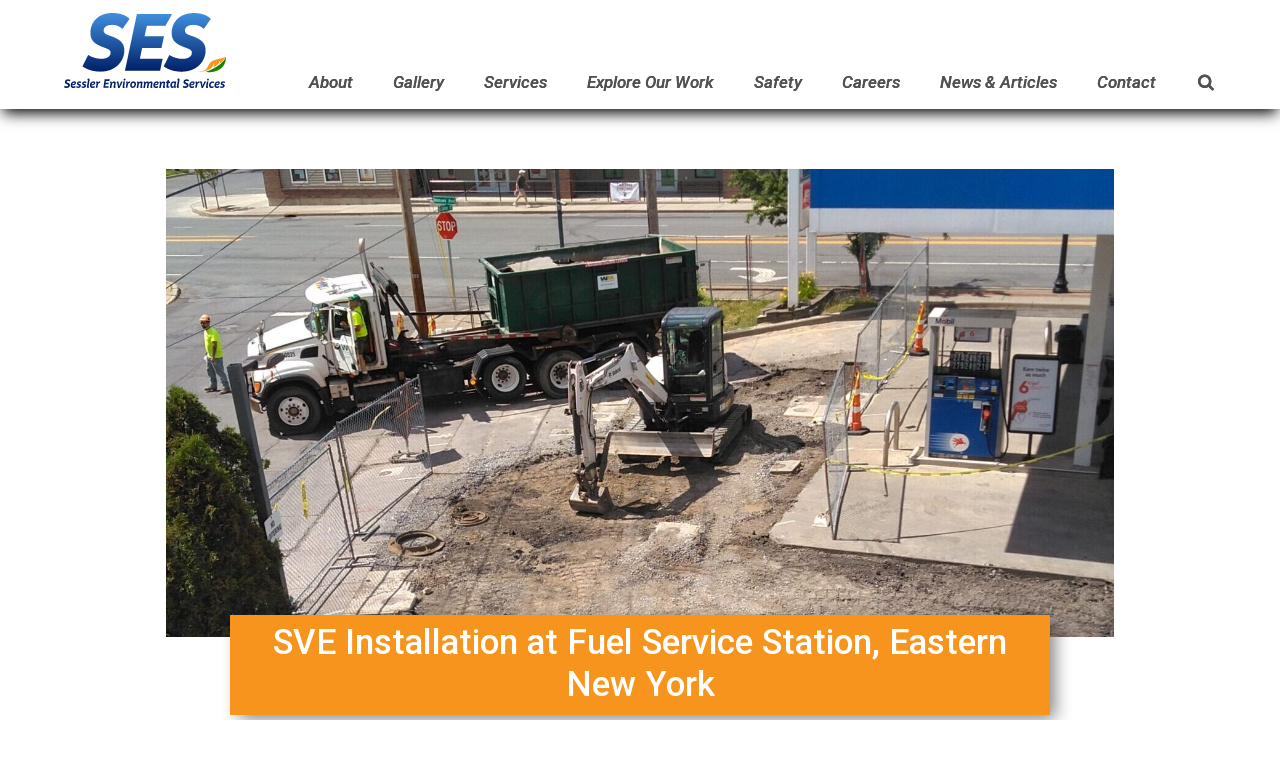

--- FILE ---
content_type: text/html; charset=UTF-8
request_url: https://sesslerenv.com/work/environmental-remediation/sve-installation-at-fuel-service-station-eastern-ny/
body_size: 106188
content:
<!DOCTYPE html>
<html xmlns="http://www.w3.org/1999/xhtml" lang="en">
<head>
<link rel="pingback" href="https://sesslerenv.com/xmlrpc.php" />
<link rel="alternate" type="application/rss+xml" title="Sessler Environmental Services RSS Feed" href="https://sesslerenv.com/feed/" />
<link href="https://fonts.googleapis.com/css?family=Roboto:400,400i,500,500i,700,700i" rel="stylesheet">
<meta name="viewport" content="width=device-width, initial-scale=1.0"/>
<meta http-equiv="Content-Type" content="text/html; charset=UTF-8" />
<script type="text/javascript">
/* <![CDATA[ */
var gform;gform||(document.addEventListener("gform_main_scripts_loaded",function(){gform.scriptsLoaded=!0}),document.addEventListener("gform/theme/scripts_loaded",function(){gform.themeScriptsLoaded=!0}),window.addEventListener("DOMContentLoaded",function(){gform.domLoaded=!0}),gform={domLoaded:!1,scriptsLoaded:!1,themeScriptsLoaded:!1,isFormEditor:()=>"function"==typeof InitializeEditor,callIfLoaded:function(o){return!(!gform.domLoaded||!gform.scriptsLoaded||!gform.themeScriptsLoaded&&!gform.isFormEditor()||(gform.isFormEditor()&&console.warn("The use of gform.initializeOnLoaded() is deprecated in the form editor context and will be removed in Gravity Forms 3.1."),o(),0))},initializeOnLoaded:function(o){gform.callIfLoaded(o)||(document.addEventListener("gform_main_scripts_loaded",()=>{gform.scriptsLoaded=!0,gform.callIfLoaded(o)}),document.addEventListener("gform/theme/scripts_loaded",()=>{gform.themeScriptsLoaded=!0,gform.callIfLoaded(o)}),window.addEventListener("DOMContentLoaded",()=>{gform.domLoaded=!0,gform.callIfLoaded(o)}))},hooks:{action:{},filter:{}},addAction:function(o,r,e,t){gform.addHook("action",o,r,e,t)},addFilter:function(o,r,e,t){gform.addHook("filter",o,r,e,t)},doAction:function(o){gform.doHook("action",o,arguments)},applyFilters:function(o){return gform.doHook("filter",o,arguments)},removeAction:function(o,r){gform.removeHook("action",o,r)},removeFilter:function(o,r,e){gform.removeHook("filter",o,r,e)},addHook:function(o,r,e,t,n){null==gform.hooks[o][r]&&(gform.hooks[o][r]=[]);var d=gform.hooks[o][r];null==n&&(n=r+"_"+d.length),gform.hooks[o][r].push({tag:n,callable:e,priority:t=null==t?10:t})},doHook:function(r,o,e){var t;if(e=Array.prototype.slice.call(e,1),null!=gform.hooks[r][o]&&((o=gform.hooks[r][o]).sort(function(o,r){return o.priority-r.priority}),o.forEach(function(o){"function"!=typeof(t=o.callable)&&(t=window[t]),"action"==r?t.apply(null,e):e[0]=t.apply(null,e)})),"filter"==r)return e[0]},removeHook:function(o,r,t,n){var e;null!=gform.hooks[o][r]&&(e=(e=gform.hooks[o][r]).filter(function(o,r,e){return!!(null!=n&&n!=o.tag||null!=t&&t!=o.priority)}),gform.hooks[o][r]=e)}});
/* ]]> */
</script>

<meta name="language" content="en" />

<meta name='robots' content='index, follow, max-image-preview:large, max-snippet:-1, max-video-preview:-1' />

	<!-- This site is optimized with the Yoast SEO plugin v26.8 - https://yoast.com/product/yoast-seo-wordpress/ -->
	<title>SVE Installation at Fuel Service Station, Eastern New York - Sessler Environmental Services</title>
	<link rel="canonical" href="https://sesslerenv.com/work/environmental-remediation/sve-installation-at-fuel-service-station-eastern-ny/" />
	<meta property="og:locale" content="en_US" />
	<meta property="og:type" content="article" />
	<meta property="og:title" content="SVE Installation at Fuel Service Station, Eastern New York - Sessler Environmental Services" />
	<meta property="og:description" content="Project Location: Eastern New York Project Highlights: Used soft dig excavation to expose subsurface utilities and cleared 200 linear feet of trenches. The service station remained open during the duration of the system installation Excavated 200 linear feet of trench and installed 1,000 linear feet of subsurface pipe. Installed six system wells and five monitoring points. Performed site restoration with new asphalt, grass, seeding, and planters." />
	<meta property="og:url" content="https://sesslerenv.com/work/environmental-remediation/sve-installation-at-fuel-service-station-eastern-ny/" />
	<meta property="og:site_name" content="Sessler Environmental Services" />
	<meta property="article:publisher" content="https://www.facebook.com/Sessler-Environmental-Services-110751914005883" />
	<meta property="article:modified_time" content="2025-06-19T14:59:14+00:00" />
	<meta name="twitter:card" content="summary_large_image" />
	<meta name="twitter:label1" content="Est. reading time" />
	<meta name="twitter:data1" content="1 minute" />
	<script type="application/ld+json" class="yoast-schema-graph">{"@context":"https://schema.org","@graph":[{"@type":"WebPage","@id":"https://sesslerenv.com/work/environmental-remediation/sve-installation-at-fuel-service-station-eastern-ny/","url":"https://sesslerenv.com/work/environmental-remediation/sve-installation-at-fuel-service-station-eastern-ny/","name":"SVE Installation at Fuel Service Station, Eastern New York - Sessler Environmental Services","isPartOf":{"@id":"https://sesslerenv.com/#website"},"datePublished":"2021-03-08T14:10:34+00:00","dateModified":"2025-06-19T14:59:14+00:00","breadcrumb":{"@id":"https://sesslerenv.com/work/environmental-remediation/sve-installation-at-fuel-service-station-eastern-ny/#breadcrumb"},"inLanguage":"en-US","potentialAction":[{"@type":"ReadAction","target":["https://sesslerenv.com/work/environmental-remediation/sve-installation-at-fuel-service-station-eastern-ny/"]}]},{"@type":"BreadcrumbList","@id":"https://sesslerenv.com/work/environmental-remediation/sve-installation-at-fuel-service-station-eastern-ny/#breadcrumb","itemListElement":[{"@type":"ListItem","position":1,"name":"Home","item":"https://sesslerenv.com/"},{"@type":"ListItem","position":2,"name":"Projects","item":"https://sesslerenv.com/work/%project_category%/"},{"@type":"ListItem","position":3,"name":"SVE Installation at Fuel Service Station, Eastern New York"}]},{"@type":"WebSite","@id":"https://sesslerenv.com/#website","url":"https://sesslerenv.com/","name":"Sessler Environmental Services","description":"Sessler Environmental Services (SES) has a reputation for excellence that has been established throughout its decades of delivering client centered solutions.","potentialAction":[{"@type":"SearchAction","target":{"@type":"EntryPoint","urlTemplate":"https://sesslerenv.com/?s={search_term_string}"},"query-input":{"@type":"PropertyValueSpecification","valueRequired":true,"valueName":"search_term_string"}}],"inLanguage":"en-US"}]}</script>
	<!-- / Yoast SEO plugin. -->


<link rel='dns-prefetch' href='//www.googletagmanager.com' />
<link rel="alternate" title="oEmbed (JSON)" type="application/json+oembed" href="https://sesslerenv.com/wp-json/oembed/1.0/embed?url=https%3A%2F%2Fsesslerenv.com%2Fwork%2Fenvironmental-remediation%2Fsve-installation-at-fuel-service-station-eastern-ny%2F" />
<link rel="alternate" title="oEmbed (XML)" type="text/xml+oembed" href="https://sesslerenv.com/wp-json/oembed/1.0/embed?url=https%3A%2F%2Fsesslerenv.com%2Fwork%2Fenvironmental-remediation%2Fsve-installation-at-fuel-service-station-eastern-ny%2F&#038;format=xml" />
<style id='wp-img-auto-sizes-contain-inline-css' type='text/css'>
img:is([sizes=auto i],[sizes^="auto," i]){contain-intrinsic-size:3000px 1500px}
/*# sourceURL=wp-img-auto-sizes-contain-inline-css */
</style>
<style id='wp-emoji-styles-inline-css' type='text/css'>

	img.wp-smiley, img.emoji {
		display: inline !important;
		border: none !important;
		box-shadow: none !important;
		height: 1em !important;
		width: 1em !important;
		margin: 0 0.07em !important;
		vertical-align: -0.1em !important;
		background: none !important;
		padding: 0 !important;
	}
/*# sourceURL=wp-emoji-styles-inline-css */
</style>
<style id='wp-block-library-inline-css' type='text/css'>
:root{--wp-block-synced-color:#7a00df;--wp-block-synced-color--rgb:122,0,223;--wp-bound-block-color:var(--wp-block-synced-color);--wp-editor-canvas-background:#ddd;--wp-admin-theme-color:#007cba;--wp-admin-theme-color--rgb:0,124,186;--wp-admin-theme-color-darker-10:#006ba1;--wp-admin-theme-color-darker-10--rgb:0,107,160.5;--wp-admin-theme-color-darker-20:#005a87;--wp-admin-theme-color-darker-20--rgb:0,90,135;--wp-admin-border-width-focus:2px}@media (min-resolution:192dpi){:root{--wp-admin-border-width-focus:1.5px}}.wp-element-button{cursor:pointer}:root .has-very-light-gray-background-color{background-color:#eee}:root .has-very-dark-gray-background-color{background-color:#313131}:root .has-very-light-gray-color{color:#eee}:root .has-very-dark-gray-color{color:#313131}:root .has-vivid-green-cyan-to-vivid-cyan-blue-gradient-background{background:linear-gradient(135deg,#00d084,#0693e3)}:root .has-purple-crush-gradient-background{background:linear-gradient(135deg,#34e2e4,#4721fb 50%,#ab1dfe)}:root .has-hazy-dawn-gradient-background{background:linear-gradient(135deg,#faaca8,#dad0ec)}:root .has-subdued-olive-gradient-background{background:linear-gradient(135deg,#fafae1,#67a671)}:root .has-atomic-cream-gradient-background{background:linear-gradient(135deg,#fdd79a,#004a59)}:root .has-nightshade-gradient-background{background:linear-gradient(135deg,#330968,#31cdcf)}:root .has-midnight-gradient-background{background:linear-gradient(135deg,#020381,#2874fc)}:root{--wp--preset--font-size--normal:16px;--wp--preset--font-size--huge:42px}.has-regular-font-size{font-size:1em}.has-larger-font-size{font-size:2.625em}.has-normal-font-size{font-size:var(--wp--preset--font-size--normal)}.has-huge-font-size{font-size:var(--wp--preset--font-size--huge)}.has-text-align-center{text-align:center}.has-text-align-left{text-align:left}.has-text-align-right{text-align:right}.has-fit-text{white-space:nowrap!important}#end-resizable-editor-section{display:none}.aligncenter{clear:both}.items-justified-left{justify-content:flex-start}.items-justified-center{justify-content:center}.items-justified-right{justify-content:flex-end}.items-justified-space-between{justify-content:space-between}.screen-reader-text{border:0;clip-path:inset(50%);height:1px;margin:-1px;overflow:hidden;padding:0;position:absolute;width:1px;word-wrap:normal!important}.screen-reader-text:focus{background-color:#ddd;clip-path:none;color:#444;display:block;font-size:1em;height:auto;left:5px;line-height:normal;padding:15px 23px 14px;text-decoration:none;top:5px;width:auto;z-index:100000}html :where(.has-border-color){border-style:solid}html :where([style*=border-top-color]){border-top-style:solid}html :where([style*=border-right-color]){border-right-style:solid}html :where([style*=border-bottom-color]){border-bottom-style:solid}html :where([style*=border-left-color]){border-left-style:solid}html :where([style*=border-width]){border-style:solid}html :where([style*=border-top-width]){border-top-style:solid}html :where([style*=border-right-width]){border-right-style:solid}html :where([style*=border-bottom-width]){border-bottom-style:solid}html :where([style*=border-left-width]){border-left-style:solid}html :where(img[class*=wp-image-]){height:auto;max-width:100%}:where(figure){margin:0 0 1em}html :where(.is-position-sticky){--wp-admin--admin-bar--position-offset:var(--wp-admin--admin-bar--height,0px)}@media screen and (max-width:600px){html :where(.is-position-sticky){--wp-admin--admin-bar--position-offset:0px}}

/*# sourceURL=wp-block-library-inline-css */
</style><style id='global-styles-inline-css' type='text/css'>
:root{--wp--preset--aspect-ratio--square: 1;--wp--preset--aspect-ratio--4-3: 4/3;--wp--preset--aspect-ratio--3-4: 3/4;--wp--preset--aspect-ratio--3-2: 3/2;--wp--preset--aspect-ratio--2-3: 2/3;--wp--preset--aspect-ratio--16-9: 16/9;--wp--preset--aspect-ratio--9-16: 9/16;--wp--preset--color--black: #000000;--wp--preset--color--cyan-bluish-gray: #abb8c3;--wp--preset--color--white: #ffffff;--wp--preset--color--pale-pink: #f78da7;--wp--preset--color--vivid-red: #cf2e2e;--wp--preset--color--luminous-vivid-orange: #ff6900;--wp--preset--color--luminous-vivid-amber: #fcb900;--wp--preset--color--light-green-cyan: #7bdcb5;--wp--preset--color--vivid-green-cyan: #00d084;--wp--preset--color--pale-cyan-blue: #8ed1fc;--wp--preset--color--vivid-cyan-blue: #0693e3;--wp--preset--color--vivid-purple: #9b51e0;--wp--preset--gradient--vivid-cyan-blue-to-vivid-purple: linear-gradient(135deg,rgb(6,147,227) 0%,rgb(155,81,224) 100%);--wp--preset--gradient--light-green-cyan-to-vivid-green-cyan: linear-gradient(135deg,rgb(122,220,180) 0%,rgb(0,208,130) 100%);--wp--preset--gradient--luminous-vivid-amber-to-luminous-vivid-orange: linear-gradient(135deg,rgb(252,185,0) 0%,rgb(255,105,0) 100%);--wp--preset--gradient--luminous-vivid-orange-to-vivid-red: linear-gradient(135deg,rgb(255,105,0) 0%,rgb(207,46,46) 100%);--wp--preset--gradient--very-light-gray-to-cyan-bluish-gray: linear-gradient(135deg,rgb(238,238,238) 0%,rgb(169,184,195) 100%);--wp--preset--gradient--cool-to-warm-spectrum: linear-gradient(135deg,rgb(74,234,220) 0%,rgb(151,120,209) 20%,rgb(207,42,186) 40%,rgb(238,44,130) 60%,rgb(251,105,98) 80%,rgb(254,248,76) 100%);--wp--preset--gradient--blush-light-purple: linear-gradient(135deg,rgb(255,206,236) 0%,rgb(152,150,240) 100%);--wp--preset--gradient--blush-bordeaux: linear-gradient(135deg,rgb(254,205,165) 0%,rgb(254,45,45) 50%,rgb(107,0,62) 100%);--wp--preset--gradient--luminous-dusk: linear-gradient(135deg,rgb(255,203,112) 0%,rgb(199,81,192) 50%,rgb(65,88,208) 100%);--wp--preset--gradient--pale-ocean: linear-gradient(135deg,rgb(255,245,203) 0%,rgb(182,227,212) 50%,rgb(51,167,181) 100%);--wp--preset--gradient--electric-grass: linear-gradient(135deg,rgb(202,248,128) 0%,rgb(113,206,126) 100%);--wp--preset--gradient--midnight: linear-gradient(135deg,rgb(2,3,129) 0%,rgb(40,116,252) 100%);--wp--preset--font-size--small: 13px;--wp--preset--font-size--medium: 20px;--wp--preset--font-size--large: 36px;--wp--preset--font-size--x-large: 42px;--wp--preset--spacing--20: 0.44rem;--wp--preset--spacing--30: 0.67rem;--wp--preset--spacing--40: 1rem;--wp--preset--spacing--50: 1.5rem;--wp--preset--spacing--60: 2.25rem;--wp--preset--spacing--70: 3.38rem;--wp--preset--spacing--80: 5.06rem;--wp--preset--shadow--natural: 6px 6px 9px rgba(0, 0, 0, 0.2);--wp--preset--shadow--deep: 12px 12px 50px rgba(0, 0, 0, 0.4);--wp--preset--shadow--sharp: 6px 6px 0px rgba(0, 0, 0, 0.2);--wp--preset--shadow--outlined: 6px 6px 0px -3px rgb(255, 255, 255), 6px 6px rgb(0, 0, 0);--wp--preset--shadow--crisp: 6px 6px 0px rgb(0, 0, 0);}:where(.is-layout-flex){gap: 0.5em;}:where(.is-layout-grid){gap: 0.5em;}body .is-layout-flex{display: flex;}.is-layout-flex{flex-wrap: wrap;align-items: center;}.is-layout-flex > :is(*, div){margin: 0;}body .is-layout-grid{display: grid;}.is-layout-grid > :is(*, div){margin: 0;}:where(.wp-block-columns.is-layout-flex){gap: 2em;}:where(.wp-block-columns.is-layout-grid){gap: 2em;}:where(.wp-block-post-template.is-layout-flex){gap: 1.25em;}:where(.wp-block-post-template.is-layout-grid){gap: 1.25em;}.has-black-color{color: var(--wp--preset--color--black) !important;}.has-cyan-bluish-gray-color{color: var(--wp--preset--color--cyan-bluish-gray) !important;}.has-white-color{color: var(--wp--preset--color--white) !important;}.has-pale-pink-color{color: var(--wp--preset--color--pale-pink) !important;}.has-vivid-red-color{color: var(--wp--preset--color--vivid-red) !important;}.has-luminous-vivid-orange-color{color: var(--wp--preset--color--luminous-vivid-orange) !important;}.has-luminous-vivid-amber-color{color: var(--wp--preset--color--luminous-vivid-amber) !important;}.has-light-green-cyan-color{color: var(--wp--preset--color--light-green-cyan) !important;}.has-vivid-green-cyan-color{color: var(--wp--preset--color--vivid-green-cyan) !important;}.has-pale-cyan-blue-color{color: var(--wp--preset--color--pale-cyan-blue) !important;}.has-vivid-cyan-blue-color{color: var(--wp--preset--color--vivid-cyan-blue) !important;}.has-vivid-purple-color{color: var(--wp--preset--color--vivid-purple) !important;}.has-black-background-color{background-color: var(--wp--preset--color--black) !important;}.has-cyan-bluish-gray-background-color{background-color: var(--wp--preset--color--cyan-bluish-gray) !important;}.has-white-background-color{background-color: var(--wp--preset--color--white) !important;}.has-pale-pink-background-color{background-color: var(--wp--preset--color--pale-pink) !important;}.has-vivid-red-background-color{background-color: var(--wp--preset--color--vivid-red) !important;}.has-luminous-vivid-orange-background-color{background-color: var(--wp--preset--color--luminous-vivid-orange) !important;}.has-luminous-vivid-amber-background-color{background-color: var(--wp--preset--color--luminous-vivid-amber) !important;}.has-light-green-cyan-background-color{background-color: var(--wp--preset--color--light-green-cyan) !important;}.has-vivid-green-cyan-background-color{background-color: var(--wp--preset--color--vivid-green-cyan) !important;}.has-pale-cyan-blue-background-color{background-color: var(--wp--preset--color--pale-cyan-blue) !important;}.has-vivid-cyan-blue-background-color{background-color: var(--wp--preset--color--vivid-cyan-blue) !important;}.has-vivid-purple-background-color{background-color: var(--wp--preset--color--vivid-purple) !important;}.has-black-border-color{border-color: var(--wp--preset--color--black) !important;}.has-cyan-bluish-gray-border-color{border-color: var(--wp--preset--color--cyan-bluish-gray) !important;}.has-white-border-color{border-color: var(--wp--preset--color--white) !important;}.has-pale-pink-border-color{border-color: var(--wp--preset--color--pale-pink) !important;}.has-vivid-red-border-color{border-color: var(--wp--preset--color--vivid-red) !important;}.has-luminous-vivid-orange-border-color{border-color: var(--wp--preset--color--luminous-vivid-orange) !important;}.has-luminous-vivid-amber-border-color{border-color: var(--wp--preset--color--luminous-vivid-amber) !important;}.has-light-green-cyan-border-color{border-color: var(--wp--preset--color--light-green-cyan) !important;}.has-vivid-green-cyan-border-color{border-color: var(--wp--preset--color--vivid-green-cyan) !important;}.has-pale-cyan-blue-border-color{border-color: var(--wp--preset--color--pale-cyan-blue) !important;}.has-vivid-cyan-blue-border-color{border-color: var(--wp--preset--color--vivid-cyan-blue) !important;}.has-vivid-purple-border-color{border-color: var(--wp--preset--color--vivid-purple) !important;}.has-vivid-cyan-blue-to-vivid-purple-gradient-background{background: var(--wp--preset--gradient--vivid-cyan-blue-to-vivid-purple) !important;}.has-light-green-cyan-to-vivid-green-cyan-gradient-background{background: var(--wp--preset--gradient--light-green-cyan-to-vivid-green-cyan) !important;}.has-luminous-vivid-amber-to-luminous-vivid-orange-gradient-background{background: var(--wp--preset--gradient--luminous-vivid-amber-to-luminous-vivid-orange) !important;}.has-luminous-vivid-orange-to-vivid-red-gradient-background{background: var(--wp--preset--gradient--luminous-vivid-orange-to-vivid-red) !important;}.has-very-light-gray-to-cyan-bluish-gray-gradient-background{background: var(--wp--preset--gradient--very-light-gray-to-cyan-bluish-gray) !important;}.has-cool-to-warm-spectrum-gradient-background{background: var(--wp--preset--gradient--cool-to-warm-spectrum) !important;}.has-blush-light-purple-gradient-background{background: var(--wp--preset--gradient--blush-light-purple) !important;}.has-blush-bordeaux-gradient-background{background: var(--wp--preset--gradient--blush-bordeaux) !important;}.has-luminous-dusk-gradient-background{background: var(--wp--preset--gradient--luminous-dusk) !important;}.has-pale-ocean-gradient-background{background: var(--wp--preset--gradient--pale-ocean) !important;}.has-electric-grass-gradient-background{background: var(--wp--preset--gradient--electric-grass) !important;}.has-midnight-gradient-background{background: var(--wp--preset--gradient--midnight) !important;}.has-small-font-size{font-size: var(--wp--preset--font-size--small) !important;}.has-medium-font-size{font-size: var(--wp--preset--font-size--medium) !important;}.has-large-font-size{font-size: var(--wp--preset--font-size--large) !important;}.has-x-large-font-size{font-size: var(--wp--preset--font-size--x-large) !important;}
/*# sourceURL=global-styles-inline-css */
</style>

<style id='classic-theme-styles-inline-css' type='text/css'>
/*! This file is auto-generated */
.wp-block-button__link{color:#fff;background-color:#32373c;border-radius:9999px;box-shadow:none;text-decoration:none;padding:calc(.667em + 2px) calc(1.333em + 2px);font-size:1.125em}.wp-block-file__button{background:#32373c;color:#fff;text-decoration:none}
/*# sourceURL=/wp-includes/css/classic-themes.min.css */
</style>
<link rel='stylesheet' id='mytheme-style-css' href='https://sesslerenv.com/wp-content/themes/ses-20/style.css?061022' type='text/css' media='all' />
<link rel='stylesheet' id='js_composer_custom_css-css' href='//sesslerenv.com/wp-content/uploads/js_composer/custom.css?ver=7.0' type='text/css' media='all' />
<script type="text/javascript" src="https://sesslerenv.com/wp-includes/js/jquery/jquery.min.js?ver=3.7.1" id="jquery-core-js"></script>
<script type="text/javascript" src="https://sesslerenv.com/wp-includes/js/jquery/jquery-migrate.min.js?ver=3.4.1" id="jquery-migrate-js"></script>

<!-- Google tag (gtag.js) snippet added by Site Kit -->

<!-- Google Analytics snippet added by Site Kit -->
<script type="text/javascript" src="https://www.googletagmanager.com/gtag/js?id=G-4RMW3B15FS" id="google_gtagjs-js" async></script>
<script type="text/javascript" id="google_gtagjs-js-after">
/* <![CDATA[ */
window.dataLayer = window.dataLayer || [];function gtag(){dataLayer.push(arguments);}
gtag("set","linker",{"domains":["sesslerenv.com"]});
gtag("js", new Date());
gtag("set", "developer_id.dZTNiMT", true);
gtag("config", "G-4RMW3B15FS");
//# sourceURL=google_gtagjs-js-after
/* ]]> */
</script>

<!-- End Google tag (gtag.js) snippet added by Site Kit -->
<script></script><link rel="https://api.w.org/" href="https://sesslerenv.com/wp-json/" /><link rel="EditURI" type="application/rsd+xml" title="RSD" href="https://sesslerenv.com/xmlrpc.php?rsd" />

<link rel='shortlink' href='https://sesslerenv.com/?p=327' />
<meta name="generator" content="Site Kit by Google 1.155.0" /><meta name="generator" content="Powered by WPBakery Page Builder - drag and drop page builder for WordPress."/>
		<style type="text/css" id="wp-custom-css">
			.vc_btn3-container.vc_btn3-center {
text-align:left !important;
}

.page-id-12 #main-slider {
    margin-top: 0px;
}
.page-id-12 #main-slide {
   
    width: 100%;
  height: auto;
}

img.alignnone.size-full.wp-image-1733{
	height: auto !important;
}

.leadership-profile-pic-section .wpb_text_column.wpb_content_element {
    padding-bottom: 0 !important;
}

.leadership-profile-pic-section .wpb_text_column.wpb_content_element img {
    margin-bottom: 10px !important;
} 

.page-id-12 div#slide-image img {
    height: auto;
    object-fit: none;
}

#leadership-team-col .vc_btn3-container.vc_btn3-center {
    margin: 0 !important;
    padding: 0 !important;
}


#main-slider {
    margin-top: 60px;
}

#main-slide {
   
    width: 74%;
   
	height: 65vh;
}

#main-slide .slideshow.cycle-slideshow
{
	height: 75vh;
}

div#slide-image img {
    height: 65vh;
    object-fit: cover;
	object-position: bottom;
}
    	ul.ses-locations {
        display: flex;
        justify-content: flex-start !important;
        align-items: flex-start !important;
        gap: 60px;
    }
    ul.ses-locations-1 {
   
    display: flex;
    flex-wrap: wrap;
    justify-content: flex-start;

}
ul.ses-locations-1 li {
    width:45%;
    padding-bottom:10px;
}
.josh_scott {
    display: none !important;
}
.video-bottom{
 position: absolute;
 left: 50%;
 bottom: 0;
 transform: translate(-50%, 0);
 height: 95vh;
 top: 0;
 z-index: 9999999;
 display: flex;
 align-items: end;	
}
.video-bottom a{
	color: #fff;
	width: 60px;
	height: 70px;
	display: block;
	text-align: center;
	font-size: 16px;
	font-weight: 700;
	text-transform: uppercase;
}
.video-bottom a:after{
	content: '' !important;
    display: block;
    border-left: 30px solid transparent;
    border-bottom: 30px solid transparent;
    border-top: 30px solid rgba(255, 255, 255, 0.6);
    border-right: 30px solid transparent;
    bottom: 0;
    top: 5px;
    margin: 0;
    left: auto;
    right: auto;
	position: relative;
}

@media (min-width: 300px) and (max-width: 767.98px) { 
	
	#main-slide {
    width: 100% !important;
    height: 25vh !important;
}

div#slide-image img {
    height: 25vh !important;
    object-fit: cover !important;
}
	
	#main-slider {
    margin-top: 30px;
}
	.the-content.wysiwyg.body-copy.appears.slide-in.here {
    margin-top: 10px;
}
		    ul.ses-locations {
        display: flex;
        justify-content: flex-start !important;
        align-items: flex-start !important;
        gap: 30px;
        flex-wrap: wrap;
    }
    
ul.ses-locations-1 {
   
    display: flex;
    flex-wrap: wrap;
    justify-content: flex-start;

}
ul.ses-locations-1 li {
    width: 50%;
}
	
 }

@media (min-width: 400px) and (max-width: 767.98px) { 
	
	#main-slide {
    width: 100% !important;
    height: 25vh !important;
}

div#slide-image img {
    height: 25vh !important;
    object-fit: cover !important;
}
		#main-slider {
    margin-top: 30px;
}
	.the-content.wysiwyg.body-copy.appears.slide-in.here {
    margin-top: 10px;
}
		
 }

@media (min-width: 500px) and (max-width: 767.98px) { 

 	#main-slide {
    width: 100% !important;
    height: 60vh !important;
}

div#slide-image img {
    height: 60vh !important;
    object-fit: cover !important;
}
	
		#main-slider {
    margin-top: 30px;
}
	.the-content.wysiwyg.body-copy.appears.slide-in.here {
    margin-top: 0px;
}
	
	    ul.ses-locations {
        display: flex;
        justify-content: space-between;
        align-items: flex-start !important;
        gap: 30px;
        flex-wrap: nowrap;
        width: 100% !important;
        flex-direction: row;
    }	
}
@media (min-width: 768px) and (max-width: 1000px) { 
#main-slide {
    width: 100% !important;
    height: 35vh !important;
}

div#slide-image img {
    height: 35vh !important;
    object-fit: cover !important;
}
		#main-slider {
    margin-top: 30px;
}
	ul.ses-locations {
   
    gap: 20px;
}
 }


@media (min-width: 820px) and (max-width: 1000px) { 
#main-slide {
    width: 100% !important;
    height: 40vh !important;
}

div#slide-image img {
    height: 40vh !important;
    object-fit: cover !important;
}
		#main-slider {
    margin-top: 30px;
}
	ul.ses-locations {
   
    gap: 30px;
}
 }

@media (min-width: 840px) and (max-width: 1000px) { 
#main-slide {
    width: 100% !important;
    height: 65vh !important;
}

div#slide-image img {
    height: 65vh !important;
    object-fit: cover !important;
}
		#main-slider {
    margin-top: 30px;
}
	ul.ses-locations {
   
    gap: 30px;
}
 }

@media (min-width: 860px) and (max-width: 1000px) { 

 }

@media (min-width:900px) and (max-width: 1000px) { 


 }
@media (min-width: 1000px) and (max-width: 1100px) { 
#main-slide {
    width: 100% !important;
    height: 40vh !important;
}

div#slide-image img {
    height: 40vh !important;
    object-fit: cover !important;
}
	
	
	ul.navigation li a, ul.navigation li.menu-item-no-link {
    
    padding: 10px 10px 17px !important;
           font-size: 15px; 
}
	
		#main-slider {
    margin-top: 30px;
}
		ul.ses-locations {
        display: flex;
        justify-content: flex-start !important;
        align-items: flex-start !important;
        gap: 30px;
    }
    
ul.ses-locations-1 {
   
    display: flex;
    flex-wrap: wrap;
    justify-content: flex-start;

}
ul.ses-locations-1 li {
    width: 50%;
}
		ul.ses-locations {
   
    gap: 30px;
}
 }



@media (min-width: 1100px) and (max-width: 1200px) { 
	
#main-slide {
    width: 95% !important;
    height: 60vh !important;
}

div#slide-image img {
    height: 60vh !important;
    object-fit: cover !important;
}
	
		#main-slider {
    margin-top: 30px;
}
		ul.ses-locations {
   
    gap: 30px;
}
 }

@media (min-width: 1300px) and (max-width: 1400px) { 
	#main-slide {
    width: 95% !important;
    height: 55vh !important;
}

div#slide-image img {
    height: 55vh !important;
    object-fit: cover !important;
}
	#main-slider {
    margin-top: 30px;
}
	ul.ses-locations {
   
    gap: 40px;
}
 }

 		@media (max-width: 960px) {
 			.vc_btn3-container.vc_btn3-center {
 				text-align:center !important;
 			}

			.leaderhip-index-pic {
}

}	
 		@media (max-width: 960px) {
 			.leadershippic {
 				text-align:center;
 				margin:0 auto;
 				}
 		}

.page-id-2618 ul.gallery-list li {
    width: 48%;
    margin: 15px auto;
}

.page-id-2618 ul.gallery-list > li > .featured-image img {
  width: 100%;
  object-fit: cover;
  height: 500px;
}
.page-id-2618 ul.gallery-list li .pod-link, ul.pods li .pod-link, .slide-text-container {
    font-size: 25px;
  }
.page-id-2618 ul.gallery-list li .pod-link {
    background: #2b69b4;
    position: relative;
    top: -300px;
    width: 70%;
    margin: 0 auto;
    margin-bottom: -100px;
	    height: 100px !important;
}

.page-id-2 ul.gallery-list li .pod-link {
    background: #2b69b4;
}

@media (max-width: 960px) {
.page-id-2618 ul.gallery-list > li > .featured-image img {
  height: 300px;
}
 		}


ul.footer-logos {
        display: flex;
        justify-content: center;
        align-items: center;
    }
		</style>
		<noscript><style> .wpb_animate_when_almost_visible { opacity: 1; }</style></noscript>
<link rel="apple-touch-icon" sizes="180x180" href="/apple-touch-icon.png?030719">
<link rel="icon" type="image/png" sizes="32x32" href="/favicon-32x32.png?030719">
<link rel="icon" type="image/png" sizes="16x16" href="/favicon-16x16.png?030719">
<link rel="manifest" href="/site.webmanifest?030719">
<link rel="mask-icon" href="/safari-pinned-tab.svg?030719" color="#134575">
<meta name="msapplication-TileColor" content="#134575">
<meta name="theme-color" content="#ffffff">

<style>
    

.mobile-main
{
    display:none;
}
img.alignnone.size-full.wp-image-1733 {
    height: 351px;
    object-fit: cover;
}

@media (min-width: 300px) and (max-width: 767.98px) { 
	
.mobile-main
{
    display:block !important;
}
.desktop-main
{
    display:none !important;
}	

.vc_row {
    margin-left: 0px;
    margin-right: 0px;
        margin-top: 20px;
}

.wpb_wrapper {
    margin: 0px auto;
}
 }

@media (min-width: 500px) and (max-width: 767.98px) {
    
.mobile-main
{
    display:block !important;
}

.desktop-main
{
    display:none !important;
}
.vc_row {
    margin-left: 0px;
    margin-right: 0px;
        margin-top: 20px;
}

.wpb_wrapper {
    margin: 0px auto;
}
 }
    
@media (min-width: 768px) and (max-width: 1000px) { 

	.vc_custom_1707933321599 .vc_col-sm-2 {
    width: 10.666667% !important;
}

.vc_custom_1707933321599 .vc_col-sm-4 {
    width: 42.333333% !important;
}
 }
@media (min-width: 800px) and (max-width: 1000px) { 

	.vc_custom_1707933321599 .vc_col-sm-2 {
    width: 10.666667% !important;
}

.vc_custom_1707933321599 .vc_col-sm-4 {
    width: 42.333333% !important;
}

.vc_row.vc_row-flex>.vc_column_container>.vc_column-inner {
    flex-grow: 1;
    display: flex;
    flex-direction: row;
    z-index: 1;
    flex-wrap: wrap;
}
.vc_btn3-container.vc_btn3-center{
        margin-left: -10px;
}

.wpb_text_column .wpb_wrapper div {
    text-align: left;
    margin: 0px;
}

.desktop-main .vc_btn3-container.vc_btn3-center.vc_custom_1693838202189,
.desktop-main .vc_btn3-container.vc_btn3-center.vc_custom_1665412156456,
.desktop-main .vc_btn3-container.vc_btn3-center.vc_custom_1664912232248,
.desktop-main .vc_btn3-container.vc_btn3-center.vc_custom_1693316550255,
.desktop-main .vc_btn3-container.vc_btn3-center.vc_custom_1674572378098,
.desktop-main .vc_btn3-container.vc_btn3-center.vc_custom_1664914542090,
.desktop-main .vc_btn3-container.vc_btn3-center.vc_custom_1664913510667 {
    margin-left: -34px;
}
 }
@media (min-width: 1000px) and (max-width: 1100px) { 
	.vc_custom_1707933321599 .vc_col-sm-2 {
    width: 10.666667% !important;
}

.vc_custom_1707933321599 .vc_col-sm-4 {
    width: 42.333333% !important;
}
 }

@media (min-width: 1100px) and (max-width: 1200px) { 
	
	.vc_custom_1707933321599 .vc_col-sm-2 {
    width: 10.666667% !important;
}

.vc_custom_1707933321599 .vc_col-sm-4 {
    width: 42.333333% !important;
}
 }

@media (min-width: 1200px) and (max-width: 3000px) { 
	
	ul.navigation li a, ul.navigation li.menu-item-no-link {
    padding: 10px 20px 17px;
    font-size: 17px;
}
	
	.vc_custom_1707933321599 .vc_col-sm-2 {
    width: 10.666667% !important;
}

.vc_custom_1707933321599 .vc_col-sm-4 {
    width: 42.333333% !important;
}
 }
</style>

</head>


<body class="wp-singular project-template-default single single-project postid-327 wp-theme-ses-20 site-id-1 role-null wpb-js-composer js-comp-ver-7.0 vc_responsive">

<a id="top"></a>

<div id="wrap">
	<div id="header">
		<div class="header-width wide-site-width site-width clearfix">

			<div class="header-main">
				<a href="https://sesslerenv.com" title="Go to the Home page" class="header-logo mobile-logo">
					<!--<img src="/images/sessler-wrecking-logo.svg" alt="" />-->
					<?xml version="1.0" encoding="utf-8"?>
<!-- Generator: Adobe Illustrator 25.0.1, SVG Export Plug-In . SVG Version: 6.00 Build 0)  -->
<svg version="1.1" id="Layer_1" xmlns="http://www.w3.org/2000/svg" xmlns:xlink="http://www.w3.org/1999/xlink" x="0px" y="0px"
	 viewBox="0 0 288.4 133" style="enable-background:new 0 0 288.4 133;" xml:space="preserve">
<style type="text/css">
	.st0{fill:#002169;}
	.st1{fill:url(#SVGID_1_);}
	.st2{fill:url(#SVGID_2_);}
	.st3{fill:url(#SVGID_3_);}
	.st4{fill:#F7941D;}
	.st5{fill:#198400;}
</style>
<g>
	<path class="st0" d="M11.6,119l-1.6,2.4c-0.7-0.7-1.7-1.1-2.9-1.1c-1.6,0-2.4,0.7-2.4,1.7c0,1.2,1.5,1.4,3.1,2.1
		c2.1,0.9,2.8,2.1,2.8,3.7c0,2.6-1.9,5.2-5.9,5.2c-1.7,0-3.5-0.5-4.7-1.4l1.2-2.6c1,0.6,2.3,1,3.6,1c1.9,0,2.6-0.9,2.6-1.8
		c0-1.1-1.3-1.3-3.1-2.1c-1.5-0.7-2.7-1.6-2.7-3.7c0-2.5,1.7-4.8,5.5-4.8C9.2,117.5,10.8,118.2,11.6,119z"/>
	<path class="st0" d="M14.7,128.3h-0.2c0.1,1.3,0.8,2.1,2.4,2.1c1.2,0,2.2-0.5,2.9-1.1l1,2.1c-1,1.1-2.6,1.7-4.3,1.7
		c-3,0-4.7-1.9-4.7-5c0-3.6,2.4-6.9,6.3-6.9c2.1,0,3.4,1.1,3.3,2.8C21.4,126.9,18.2,128.3,14.7,128.3z M14.6,126.5
		c2.6,0,4.3-0.8,4.3-2c0-0.7-0.4-1-1.2-1C16.3,123.5,15,124.8,14.6,126.5L14.6,126.5z"/>
	<path class="st0" d="M30.9,122.3l-1.2,2.1c-0.7-0.5-1.7-0.8-2.5-0.8c-1,0-1.6,0.4-1.6,1.1c0,0.7,0.8,0.9,2,1.2
		c1.4,0.5,2.5,1.2,2.5,2.7c0,2.7-2.2,4.3-4.9,4.3c-1.5,0-2.8-0.5-3.5-1.1l1-2.3c0.7,0.6,1.8,0.9,2.7,0.9c1.2,0,1.9-0.5,1.9-1.2
		c0-0.8-1-0.8-2.2-1.3c-1.3-0.6-2.1-1.3-2.1-2.7c0-2.5,1.9-4,4.6-4C28.9,121.2,30.2,121.6,30.9,122.3z"/>
	<path class="st0" d="M40.1,122.3l-1.2,2.1c-0.7-0.5-1.7-0.8-2.5-0.8c-1,0-1.6,0.4-1.6,1.1c0,0.7,0.8,0.9,2,1.2
		c1.4,0.5,2.5,1.2,2.5,2.7c0,2.7-2.2,4.3-4.9,4.3c-1.5,0-2.8-0.5-3.5-1.1l1-2.3c0.7,0.6,1.8,0.9,2.7,0.9c1.2,0,1.9-0.5,1.9-1.2
		c0-0.8-1-0.8-2.2-1.3c-1.3-0.6-2.1-1.3-2.1-2.7c0-2.5,1.9-4,4.6-4C38.1,121.2,39.4,121.6,40.1,122.3z"/>
	<path class="st0" d="M45.5,119.2l-1.8,10.6c-0.1,0.4,0.1,0.6,0.4,0.6c0.1,0,0.3,0,0.4-0.1l-0.4,2.4c-0.4,0.1-0.9,0.2-1.4,0.2
		c-1.1,0-2.3-0.6-1.9-2.9l1.8-10.4c0.1-0.4-0.2-0.7-0.4-0.7c-0.1,0-0.3,0-0.5,0.1l0.4-2.4c0.5-0.2,1.2-0.3,1.7-0.3
		C45.3,116.4,45.8,117.4,45.5,119.2z"/>
	<path class="st0" d="M49,128.3h-0.2c0.1,1.3,0.8,2.1,2.4,2.1c1.2,0,2.2-0.5,2.9-1.1l1,2.1c-1,1.1-2.6,1.7-4.3,1.7
		c-3,0-4.7-1.9-4.7-5c0-3.6,2.4-6.9,6.3-6.9c2.1,0,3.4,1.1,3.3,2.8C55.7,126.9,52.4,128.3,49,128.3z M48.9,126.5
		c2.6,0,4.3-0.8,4.3-2c0-0.7-0.4-1-1.2-1C50.5,123.5,49.3,124.8,48.9,126.5L48.9,126.5z"/>
	<path class="st0" d="M64.6,121.5l-0.5,2.9c-0.3-0.2-0.7-0.2-1.2-0.2c-1.3,0-2.3,1.4-2.7,3.7l-0.8,4.8h-2.8l1.4-8.2
		c0.1-0.5-0.1-0.7-0.4-0.7c-0.2,0-0.4,0-0.5,0.1l0.4-2.3c0.3-0.1,0.8-0.2,1.5-0.2c1,0,1.6,0.5,1.4,1.9l-0.1,0.6h0.1
		c0.7-1.7,1.6-2.5,2.9-2.5C63.9,121.2,64.3,121.3,64.6,121.5z"/>
	<path class="st0" d="M80.9,120.5h-6.2l-0.5,3.2h5.3l-0.4,2.8h-5.3l-0.5,3.4h6.2l-0.4,2.8h-9.1l2.4-15h9.1L80.9,120.5z"/>
	<path class="st0" d="M92,125l-0.9,5c-0.1,0.4,0.1,0.7,0.4,0.7c0.1,0,0.3,0,0.5,0l-0.4,2c-0.3,0.1-0.9,0.3-1.6,0.3
		c-1.5,0-2.1-0.9-1.7-2.7l0.8-4.5c0.2-1.1-0.1-1.8-1.1-1.8c-1.3,0-2.5,1.4-2.9,4.3l-0.8,4.5h-2.8l1.4-8.6c0.1-0.5-0.1-0.7-0.5-0.7
		c-0.2,0-0.4,0-0.5,0.1l0.3-2c0.3-0.1,0.8-0.2,1.3-0.2c1,0,1.7,0.6,1.7,2l-0.1,0.6h0c1.2-2,2.4-2.6,4-2.6
		C91.3,121.2,92.4,122.6,92,125z"/>
	<path class="st0" d="M104.5,121.5l-5.6,11.3h-2.5l-1.8-8.7c-0.1-0.5-0.2-0.7-0.6-0.7c-0.2,0-0.3,0-0.5,0.1l0.3-2
		c0.4-0.2,0.8-0.3,1.5-0.3c1.1,0,1.5,0.6,1.8,1.7c0.2,1.1,0.7,4.5,0.9,6.8l3.6-8.1H104.5z"/>
	<path class="st0" d="M104.4,130.3l1.4-8.8h2.8l-1.4,8.5c-0.1,0.4,0.1,0.7,0.4,0.7c0.2,0,0.4,0,0.5-0.1l-0.3,2.1
		c-0.3,0.1-1,0.3-1.6,0.3C104.7,133,104,132.1,104.4,130.3z M106.1,118.5c0-1.1,0.8-2,1.9-2c1,0,1.4,0.6,1.4,1.5c0,1-0.8,1.9-2,1.9
		C106.5,119.9,106.1,119.3,106.1,118.5z"/>
	<path class="st0" d="M117.9,121.5l-0.5,2.9c-0.3-0.2-0.7-0.2-1.2-0.2c-1.3,0-2.3,1.4-2.7,3.7l-0.8,4.8h-2.8l1.4-8.2
		c0.1-0.5-0.1-0.7-0.4-0.7c-0.2,0-0.4,0-0.5,0.1l0.4-2.3c0.3-0.1,0.8-0.2,1.5-0.2c1,0,1.6,0.5,1.4,1.9l-0.1,0.6h0.1
		c0.7-1.7,1.6-2.5,2.9-2.5C117.1,121.2,117.5,121.3,117.9,121.5z"/>
	<path class="st0" d="M128.2,126.1c0,3.5-2.2,6.8-5.9,6.8c-2.7,0-4.5-1.9-4.5-4.9c0-3.5,2.1-6.8,6-6.8
		C126.2,121.3,128.2,122.9,128.2,126.1z M120.6,127.8c0,1.5,0.7,2.5,1.9,2.5c1.8,0,2.9-1.9,2.9-4c0-1.6-0.7-2.4-2-2.4
		C121.7,123.9,120.6,125.8,120.6,127.8z"/>
	<path class="st0" d="M139.7,125l-0.9,5c-0.1,0.4,0.1,0.7,0.4,0.7c0.1,0,0.3,0,0.5,0l-0.4,2c-0.3,0.1-0.9,0.3-1.6,0.3
		c-1.5,0-2.1-0.9-1.7-2.7l0.8-4.5c0.2-1.1-0.1-1.8-1.1-1.8c-1.3,0-2.5,1.4-2.9,4.3l-0.7,4.5h-2.8l1.4-8.6c0.1-0.5-0.1-0.7-0.5-0.7
		c-0.2,0-0.4,0-0.5,0.1l0.3-2c0.3-0.1,0.8-0.2,1.3-0.2c1,0,1.7,0.6,1.7,2l-0.1,0.6h0c1.2-2,2.4-2.6,4-2.6
		C139,121.2,140.2,122.6,139.7,125z"/>
	<path class="st0" d="M157.5,125.3l-0.9,4.8c-0.1,0.4,0.1,0.7,0.4,0.7c0.1,0,0.3,0,0.5,0l-0.3,2c-0.3,0.1-0.9,0.3-1.6,0.3
		c-1.5,0-2.1-0.9-1.7-2.7l0.8-4.6c0.2-1.1-0.2-1.8-1.1-1.8c-0.9,0-2,0.8-2.5,3.4l-0.9,5.4h-2.7l1.1-7.2c0.2-1-0.2-1.6-1.1-1.6
		c-1.2,0-2.2,1.4-2.7,4.3l-0.7,4.5h-2.8l1.4-8.6c0.1-0.5-0.1-0.7-0.5-0.7c-0.2,0-0.4,0-0.5,0.1l0.3-2c0.3-0.1,0.8-0.2,1.3-0.2
		c1,0,1.7,0.6,1.7,2l-0.1,0.3h0.1c1.1-1.8,2.3-2.4,3.7-2.4c1.2,0,2.3,0.6,2.4,2.4c1-1.9,2.2-2.4,3.5-2.4
		C156.9,121.2,158,122.6,157.5,125.3z"/>
	<path class="st0" d="M161.9,128.3h-0.2c0.1,1.3,0.8,2.1,2.4,2.1c1.2,0,2.2-0.5,2.9-1.1l1,2.1c-1,1.1-2.6,1.7-4.3,1.7
		c-3,0-4.7-1.9-4.7-5c0-3.6,2.4-6.9,6.3-6.9c2.1,0,3.4,1.1,3.3,2.8C168.6,126.9,165.4,128.3,161.9,128.3z M161.9,126.5
		c2.6,0,4.3-0.8,4.3-2c0-0.7-0.4-1-1.2-1C163.5,123.5,162.3,124.8,161.9,126.5L161.9,126.5z"/>
	<path class="st0" d="M180,125l-0.9,5c-0.1,0.4,0.1,0.7,0.4,0.7c0.1,0,0.3,0,0.5,0l-0.4,2c-0.3,0.1-0.9,0.3-1.6,0.3
		c-1.5,0-2.1-0.9-1.7-2.7l0.8-4.5c0.2-1.1-0.1-1.8-1.1-1.8c-1.3,0-2.5,1.4-2.9,4.3l-0.8,4.5h-2.8l1.4-8.6c0.1-0.5-0.1-0.7-0.5-0.7
		c-0.2,0-0.4,0-0.5,0.1l0.3-2c0.3-0.1,0.8-0.2,1.3-0.2c1,0,1.7,0.6,1.7,2l-0.1,0.6h0c1.2-2,2.4-2.6,4-2.6
		C179.3,121.2,180.5,122.6,180,125z"/>
	<path class="st0" d="M185.3,129.3c-0.1,0.7,0.2,0.9,0.6,0.9c0.4,0,0.9-0.1,1.3-0.3l0.3,2.2c-0.8,0.4-1.7,0.7-2.9,0.7
		c-1.8,0-2.7-0.9-2.3-2.9l0.9-5.9h-1.5l0.4-2.6h1.5l0.2-1.2l1.5-1.6h1.6l-0.4,2.8h2.5l-0.4,2.6h-2.4L185.3,129.3z"/>
	<path class="st0" d="M197.5,121.6l2.3,0l-1.4,8.5c-0.1,0.5,0.1,0.7,0.4,0.7c0.2,0,0.3,0,0.5,0l-0.3,1.8c-0.4,0.2-1,0.3-1.6,0.3
		c-1.1,0-1.6-0.6-1.5-2c-0.7,1.4-1.6,2.1-3.1,2.1c-2,0-3.5-1.7-3.5-4.6c0-3.9,2.6-7.2,5.8-7.2C196.2,121.2,196.9,121.4,197.5,121.6z
		 M192.2,128.1c0,1.3,0.4,2.3,1.7,2.3c1.2,0,2.1-1.2,2.3-3l0.5-3.4c-0.3-0.2-0.9-0.3-1.4-0.3C193.3,123.7,192.2,126,192.2,128.1z"/>
	<path class="st0" d="M205.6,119.2l-1.8,10.6c-0.1,0.4,0.1,0.6,0.4,0.6c0.1,0,0.3,0,0.4-0.1l-0.4,2.4c-0.4,0.1-0.9,0.2-1.4,0.2
		c-1.1,0-2.3-0.6-1.9-2.9l1.8-10.4c0.1-0.4-0.2-0.7-0.4-0.7c-0.1,0-0.3,0-0.5,0.1l0.4-2.4c0.5-0.2,1.2-0.3,1.7-0.3
		C205.5,116.4,206,117.4,205.6,119.2z"/>
	<path class="st0" d="M222.8,119l-1.6,2.4c-0.7-0.7-1.8-1.1-2.9-1.1c-1.6,0-2.4,0.7-2.4,1.7c0,1.2,1.5,1.4,3.1,2.1
		c2.1,0.9,2.8,2.1,2.8,3.7c0,2.6-1.9,5.2-5.9,5.2c-1.7,0-3.5-0.5-4.7-1.4l1.2-2.6c1,0.6,2.3,1,3.6,1c1.9,0,2.6-0.9,2.6-1.8
		c0-1.1-1.3-1.3-3.1-2.1c-1.5-0.7-2.7-1.6-2.7-3.7c0-2.5,1.7-4.8,5.5-4.8C220.4,117.5,221.9,118.2,222.8,119z"/>
	<path class="st0" d="M225.9,128.3h-0.2c0.1,1.3,0.8,2.1,2.4,2.1c1.2,0,2.2-0.5,2.9-1.1l1,2.1c-1,1.1-2.6,1.7-4.3,1.7
		c-3,0-4.7-1.9-4.7-5c0-3.6,2.4-6.9,6.3-6.9c2.1,0,3.4,1.1,3.3,2.8C232.6,126.9,229.3,128.3,225.9,128.3z M225.8,126.5
		c2.6,0,4.3-0.8,4.3-2c0-0.7-0.4-1-1.2-1C227.4,123.5,226.2,124.8,225.8,126.5L225.8,126.5z"/>
	<path class="st0" d="M241.5,121.5l-0.5,2.9c-0.3-0.2-0.7-0.2-1.2-0.2c-1.3,0-2.3,1.4-2.7,3.7l-0.8,4.8h-2.8l1.4-8.2
		c0.1-0.5-0.1-0.7-0.4-0.7c-0.2,0-0.4,0-0.5,0.1l0.4-2.3c0.3-0.1,0.8-0.2,1.5-0.2c1,0,1.6,0.5,1.4,1.9l-0.1,0.6h0.1
		c0.7-1.7,1.6-2.5,2.9-2.5C240.8,121.2,241.2,121.3,241.5,121.5z"/>
	<path class="st0" d="M253,121.5l-5.6,11.3h-2.5l-1.8-8.7c-0.1-0.5-0.2-0.7-0.6-0.7c-0.2,0-0.3,0-0.5,0.1l0.3-2
		c0.4-0.2,0.8-0.3,1.5-0.3c1.1,0,1.5,0.6,1.8,1.7c0.2,1.1,0.7,4.5,0.9,6.8l3.6-8.1H253z"/>
	<path class="st0" d="M252.9,130.3l1.4-8.8h2.8l-1.4,8.5c-0.1,0.4,0.1,0.7,0.4,0.7c0.2,0,0.4,0,0.5-0.1l-0.3,2.1
		c-0.3,0.1-1,0.3-1.6,0.3C253.2,133,252.5,132.1,252.9,130.3z M254.7,118.5c0-1.1,0.8-2,1.9-2c1,0,1.4,0.6,1.4,1.5
		c0,1-0.8,1.9-2,1.9C255.1,119.9,254.6,119.3,254.7,118.5z"/>
	<path class="st0" d="M267.7,122.5l-1.3,2.1c-0.5-0.5-1.1-0.8-2.1-0.8c-2.1,0-3.2,1.9-3.2,3.8c0,1.8,0.9,2.8,2.2,2.8
		c0.9,0,1.8-0.4,2.4-1l0.9,2.1c-1,1-2.4,1.6-4,1.6c-2.8,0-4.4-2.2-4.4-5c0-3.3,2.1-6.8,6-6.8C265.7,121.2,266.9,121.7,267.7,122.5z"
		/>
	<path class="st0" d="M270.7,128.3h-0.2c0.1,1.3,0.8,2.1,2.4,2.1c1.2,0,2.2-0.5,2.9-1.1l1,2.1c-1,1.1-2.6,1.7-4.3,1.7
		c-3,0-4.7-1.9-4.7-5c0-3.6,2.4-6.9,6.3-6.9c2.1,0,3.4,1.1,3.3,2.8C277.4,126.9,274.2,128.3,270.7,128.3z M270.6,126.5
		c2.6,0,4.3-0.8,4.3-2c0-0.7-0.4-1-1.2-1C272.2,123.5,271,124.8,270.6,126.5L270.6,126.5z"/>
	<path class="st0" d="M286.9,122.3l-1.2,2.1c-0.7-0.5-1.7-0.8-2.5-0.8c-1,0-1.6,0.4-1.6,1.1c0,0.7,0.8,0.9,2,1.2
		c1.4,0.5,2.5,1.2,2.5,2.7c0,2.7-2.2,4.3-4.9,4.3c-1.5,0-2.8-0.5-3.5-1.1l1-2.3c0.7,0.6,1.8,0.9,2.7,0.9c1.2,0,1.9-0.5,1.9-1.2
		c0-0.8-1-0.8-2.2-1.3c-1.3-0.6-2.1-1.3-2.1-2.7c0-2.5,1.9-4,4.6-4C284.9,121.2,286.2,121.6,286.9,122.3z"/>
</g>
<g>
	<linearGradient id="SVGID_1_" gradientUnits="userSpaceOnUse" x1="74.7892" y1="104.0462" x2="74.7892" y2="-9.094947e-13">
		<stop  offset="0" style="stop-color:#012169"/>
		<stop  offset="1" style="stop-color:#418FDE"/>
	</linearGradient>
	<path class="st1" d="M116.7,10.5l-12.6,17.7C99.6,23.6,93,21,85.6,21c-9.6,0-14.8,4.3-15.1,9.8c-0.4,7.5,10,8.5,19.9,12.8
		c13.7,6,17.5,14.4,17,24.3C106.4,85.9,91.7,104,64.5,104c-11.1,0-23.4-3.2-31.6-9.5L43,74.4c6.8,4.3,15,6.8,23.3,6.8
		c11.3,0,16.4-4.9,16.7-10.5c0.4-7.3-9-7.6-20.1-12.9c-9.2-4.3-16.7-10.5-15.9-24.3C47.8,16.7,60,0,86.6,0
		C101.1,0,111.6,4.9,116.7,10.5z"/>
	<linearGradient id="SVGID_2_" gradientUnits="userSpaceOnUse" x1="150.4867" y1="102.3223" x2="150.4867" y2="1.724">
		<stop  offset="0" style="stop-color:#012169"/>
		<stop  offset="1" style="stop-color:#418FDE"/>
	</linearGradient>
	<path class="st2" d="M180.7,22.7h-33.2l-4.1,18.5H178l-4.5,21h-34.4l-4,19h40.5l-4.5,21.1h-62.6L129.8,1.7h62.6L180.7,22.7z"/>
	<linearGradient id="SVGID_3_" gradientUnits="userSpaceOnUse" x1="219.4652" y1="104.0462" x2="219.4652" y2="-9.094947e-13">
		<stop  offset="0" style="stop-color:#012169"/>
		<stop  offset="1" style="stop-color:#418FDE"/>
	</linearGradient>
	<path class="st3" d="M261.4,10.5l-12.6,17.7c-4.5-4.6-11.1-7.2-18.5-7.2c-9.6,0-14.8,4.3-15.1,9.8c-0.4,7.5,10,8.5,19.9,12.8
		c13.7,6,17.5,14.4,17,24.3c-0.9,18.1-15.6,36.2-42.9,36.2c-11.1,0-23.4-3.2-31.6-9.5l10.1-20.1c6.8,4.3,15,6.8,23.3,6.8
		c11.3,0,16.4-4.9,16.7-10.5c0.4-7.3-9-7.6-20.1-12.9c-9.2-4.3-16.7-10.5-15.9-24.3c0.9-16.8,13-33.5,39.7-33.5
		C245.8,0,256.2,4.9,261.4,10.5z"/>
</g>
<path class="st4" d="M236.2,104.9c0,0,8.3-0.7,14.2-3.4c6.5-3,5.5-11.2,12.9-15.9c7.4-4.7,21.2-4.1,24.5-9c0,0-3,7.6-10.9,13.4
	c0,0,1.4-3.6,0.4-6.3c0,0,0.3,7.5-11.2,12.6c0,0,2.4-5.5,0.8-9.3C267.1,87.1,269.5,103.7,236.2,104.9z"/>
<path class="st5" d="M288.3,77.6c0,0-3.3,14.8-35.9,26.8c0,0,13.7,3.1,25.5-4.9C289.7,91.4,288.3,77.6,288.3,77.6z"/>
</svg>
				</a>
				<span class="site-description">Sessler Environmental Services (SES) has a reputation for excellence that has been established throughout its decades of delivering client centered solutions.</span>

				<div class="navigation-container">
											<ul class="navigation">
							<li class="menu-item menu-item-type-custom menu-item-object-custom menu-item-has-children menu-item-1705"><a href="#">About</a>
<ul class="sub-menu">
	<li class="menu-item menu-item-type-custom menu-item-object-custom menu-item-1709"><a href="https://sesslerenv.com/about/">About SES</a></li>
	<li class="menu-item menu-item-type-post_type menu-item-object-page menu-item-1706"><a href="https://sesslerenv.com/leadership/">Leadership</a></li>
	<li class="menu-item menu-item-type-custom menu-item-object-custom menu-item-2327"><a href="/diversity">Diversity</a></li>
</ul>
</li>
<li class="menu-item menu-item-type-post_type menu-item-object-page menu-item-2576"><a href="https://sesslerenv.com/gallery/">Gallery</a></li>
<li class="menu-item menu-item-type-post_type menu-item-object-page menu-item-has-children menu-item-17"><a href="https://sesslerenv.com/services/">Services</a>
<ul class="sub-menu">
	<li class="menu-item menu-item-type-post_type menu-item-object-page menu-item-262"><a href="https://sesslerenv.com/services/asbestos-abatement/">Asbestos Abatement</a></li>
	<li class="menu-item menu-item-type-post_type menu-item-object-page menu-item-27"><a href="https://sesslerenv.com/services/environmental-remediation/">Environmental Remediation</a></li>
	<li class="menu-item menu-item-type-post_type menu-item-object-page menu-item-339"><a href="https://sesslerenv.com/services/industrial-cleaning/">Industrial Cleaning</a></li>
	<li class="menu-item menu-item-type-post_type menu-item-object-page menu-item-985"><a href="https://sesslerenv.com/services/interior-select-demolition/">Interior &#038; Select Demolition</a></li>
	<li class="menu-item menu-item-type-post_type menu-item-object-page menu-item-1996"><a href="https://sesslerenv.com/services/environmental-investigation/">Environmental Investigation</a></li>
	<li class="menu-item menu-item-type-post_type menu-item-object-page menu-item-26"><a href="https://sesslerenv.com/services/decommissioning-decontamination-and-demolition/">Decommissioning, Decontamination, and Demolition</a></li>
	<li class="menu-item menu-item-type-post_type menu-item-object-page menu-item-2633"><a href="https://sesslerenv.com/services/concrete-saw-cutting-removal/">Concrete Saw Cutting &#038; Removal</a></li>
</ul>
</li>
<li class="menu-item menu-item-type-post_type menu-item-object-page menu-item-18"><a href="https://sesslerenv.com/work/">Explore Our Work</a></li>
<li class="menu-item menu-item-type-post_type menu-item-object-page menu-item-19"><a href="https://sesslerenv.com/safety/">Safety</a></li>
<li class="menu-item menu-item-type-post_type menu-item-object-page menu-item-has-children menu-item-1904"><a href="https://sesslerenv.com/careers/">Careers</a>
<ul class="sub-menu">
	<li class="menu-item menu-item-type-post_type menu-item-object-page menu-item-1320"><a href="https://sesslerenv.com/careers/current-opportunities/">Current Opportunities</a></li>
	<li class="menu-item menu-item-type-post_type menu-item-object-page menu-item-1336"><a href="https://sesslerenv.com/careers/">Career Application</a></li>
	<li class="menu-item menu-item-type-post_type menu-item-object-page menu-item-1368"><a href="https://sesslerenv.com/careers-es/">Carreras</a></li>
</ul>
</li>
<li class="menu-item menu-item-type-custom menu-item-object-custom menu-item-has-children menu-item-1825"><a href="#">News &#038; Articles</a>
<ul class="sub-menu">
	<li class="menu-item menu-item-type-custom menu-item-object-custom menu-item-1827"><a href="https://sesslerenv.com/news/">News</a></li>
</ul>
</li>
<li class="menu-item menu-item-type-post_type menu-item-object-page menu-item-21"><a href="https://sesslerenv.com/contact/">Contact</a></li>
							<li class="nav-search menu-item">
								<a href="javascript:void(0)" class="search-icon" title="Search this website"></a>
								<div class="hidden-search"><form role="search" method="get" class="search-form clearfix" action="https://sesslerenv.com/">
	<!--<label><span class="screen-reader-text">Search for:</span></label>-->
	<input type="search" class="search-field" value="" name="s" title="Search for:" placeholder="Search..." required />
	<input type="submit" class="search-submit" value="Search" />
	<!--<span class="icon icon-magnifying-glass"></span>-->
</form>
</div>
							</li>
						</ul>
									</div><!--navigation-container-->

				<a href="#top" id="mobile-nav-link"></a>
			</div><!--header-main-->

			<div class="clr"></div>

		</div><!--header-width-->

		<div class="clr"></div>
	</div><!--header-->
	
	<div class="mobile-nav">
					<ul class="navigation">
				<li class="menu-item menu-item-type-custom menu-item-object-custom menu-item-has-children menu-item-1705"><a href="#">About</a>
<ul class="sub-menu">
	<li class="menu-item menu-item-type-custom menu-item-object-custom menu-item-1709"><a href="https://sesslerenv.com/about/">About SES</a></li>
	<li class="menu-item menu-item-type-post_type menu-item-object-page menu-item-1706"><a href="https://sesslerenv.com/leadership/">Leadership</a></li>
	<li class="menu-item menu-item-type-custom menu-item-object-custom menu-item-2327"><a href="/diversity">Diversity</a></li>
</ul>
</li>
<li class="menu-item menu-item-type-post_type menu-item-object-page menu-item-2576"><a href="https://sesslerenv.com/gallery/">Gallery</a></li>
<li class="menu-item menu-item-type-post_type menu-item-object-page menu-item-has-children menu-item-17"><a href="https://sesslerenv.com/services/">Services</a>
<ul class="sub-menu">
	<li class="menu-item menu-item-type-post_type menu-item-object-page menu-item-262"><a href="https://sesslerenv.com/services/asbestos-abatement/">Asbestos Abatement</a></li>
	<li class="menu-item menu-item-type-post_type menu-item-object-page menu-item-27"><a href="https://sesslerenv.com/services/environmental-remediation/">Environmental Remediation</a></li>
	<li class="menu-item menu-item-type-post_type menu-item-object-page menu-item-339"><a href="https://sesslerenv.com/services/industrial-cleaning/">Industrial Cleaning</a></li>
	<li class="menu-item menu-item-type-post_type menu-item-object-page menu-item-985"><a href="https://sesslerenv.com/services/interior-select-demolition/">Interior &#038; Select Demolition</a></li>
	<li class="menu-item menu-item-type-post_type menu-item-object-page menu-item-1996"><a href="https://sesslerenv.com/services/environmental-investigation/">Environmental Investigation</a></li>
	<li class="menu-item menu-item-type-post_type menu-item-object-page menu-item-26"><a href="https://sesslerenv.com/services/decommissioning-decontamination-and-demolition/">Decommissioning, Decontamination, and Demolition</a></li>
	<li class="menu-item menu-item-type-post_type menu-item-object-page menu-item-2633"><a href="https://sesslerenv.com/services/concrete-saw-cutting-removal/">Concrete Saw Cutting &#038; Removal</a></li>
</ul>
</li>
<li class="menu-item menu-item-type-post_type menu-item-object-page menu-item-18"><a href="https://sesslerenv.com/work/">Explore Our Work</a></li>
<li class="menu-item menu-item-type-post_type menu-item-object-page menu-item-19"><a href="https://sesslerenv.com/safety/">Safety</a></li>
<li class="menu-item menu-item-type-post_type menu-item-object-page menu-item-has-children menu-item-1904"><a href="https://sesslerenv.com/careers/">Careers</a>
<ul class="sub-menu">
	<li class="menu-item menu-item-type-post_type menu-item-object-page menu-item-1320"><a href="https://sesslerenv.com/careers/current-opportunities/">Current Opportunities</a></li>
	<li class="menu-item menu-item-type-post_type menu-item-object-page menu-item-1336"><a href="https://sesslerenv.com/careers/">Career Application</a></li>
	<li class="menu-item menu-item-type-post_type menu-item-object-page menu-item-1368"><a href="https://sesslerenv.com/careers-es/">Carreras</a></li>
</ul>
</li>
<li class="menu-item menu-item-type-custom menu-item-object-custom menu-item-has-children menu-item-1825"><a href="#">News &#038; Articles</a>
<ul class="sub-menu">
	<li class="menu-item menu-item-type-custom menu-item-object-custom menu-item-1827"><a href="https://sesslerenv.com/news/">News</a></li>
</ul>
</li>
<li class="menu-item menu-item-type-post_type menu-item-object-page menu-item-21"><a href="https://sesslerenv.com/contact/">Contact</a></li>
			</ul>
			</div><!--mobile-nav-->

	
<div class="slideshow-block" id="main-slider">
	<div id="main-slide"  class="slideshow cycle-slideshow"
		data-cycle-fx="fadeout"
		data-cycle-manual-fx="fadeout"
		data-cycle-speed=2000
		data-cycle-timeout=6000
		data-cycle-prev="#prev"
		data-cycle-next="#next"
		data-cycle-swipe=true
		data-cycle-swipe-fx="fadeout"
		data-cycle-manual-speed="300"
		data-cycle-slides=".slide"
		data-cycle-pause-on-hover="true"
		data-cycle-random="false"
		>
			        <div class="slide" id="slide-image">
				<img src="https://sesslerenv.com/wp-content/uploads/sve-installation-at-fuel-service-station-eastern-new-york-2-2500x760.jpg" alt="Sve Installation At Fuel Service Station Eastern New York 2" />
	        </div>
			</div><!--slideshow-->
</div><!--slideshow-block-->

	<div id="main-container" class="has-banner clearfix" role="main">

		<article id="content" class="site-width no-sidebar">

			<div class="h1-container site-width"><h1 class="page-title">SVE Installation at Fuel Service Station, Eastern New York</h1></div>

							<div class="the-content wysiwyg body-copy appears slide-in"><p><strong>Project Location: Eastern New York</strong></p>
<p><strong>Project Highlights:</strong></p>
<ul>
<li>Used soft dig excavation to expose subsurface utilities and cleared 200 linear feet of trenches.</li>
<li>The service station remained open during the duration of the system installation</li>
<li>Excavated 200 linear feet of trench and installed 1,000 linear feet of subsurface pipe.</li>
<li>Installed six system wells and five monitoring points.</li>
<li>Performed site restoration with new asphalt, grass, seeding, and planters.</li>
</ul>
</div>
								<div class="gallery-block block-container site-width clearfix appears slide-in">
												        <a class="gallery-item fancybox-thumb" rel="fancybox-thumb" href="https://sesslerenv.com/wp-content/uploads/2-3.jpg" title="">
					        									<img src="https://sesslerenv.com/wp-content/uploads/2-3-700x526.jpg" alt=""/>
															</a>
																			        <a class="gallery-item fancybox-thumb" rel="fancybox-thumb" href="https://sesslerenv.com/wp-content/uploads/sve-installation-at-fuel-service-station-eastern-new-york-3-1.jpg" title="">
					        									<img src="https://sesslerenv.com/wp-content/uploads/sve-installation-at-fuel-service-station-eastern-new-york-3-1-700x526.jpg" alt=""/>
															</a>
																		</div><!--block-container-->
					</ul>

				
				<div class="more-projects-container"><a href="https://sesslerenv.com/work/" class="more-projects orange-button button">More Projects</a></div>
				
			
			<div class="clr"></div>

		</article><!--content-->

	</div><!--main-container-->


		<a href="#top" class="top-link">Top</a>

					<div class="footer-pods-container">
				<ul class="footer-pods site-width">
											<li class="footer-pod footer-pod-medium"><div class="footer-pod-title body-copy"><strong>How can we help you?</strong></div></li>
												<li class="footer-pod footer-pod-small appears">
																	<div class="icon-phone footer-pod-icon"></div>
																<div class="footer-pod-content wysiwyg body-copy"><p><strong>Call Us </strong><strong>585-617-5710</strong> <strong>or </strong><strong>844-834-6982</strong></p>
</div>
							</li>
													<li class="footer-pod footer-pod-small appears">
																	<div class="icon-env footer-pod-icon"></div>
																<div class="footer-pod-content wysiwyg body-copy"><p><strong>Have questions? <a href="https://sesslerenv.com/contact/">Contact Us </a></strong></p>
</div>
							</li>
										</ul>
			</div><!--footer-pods-container-->
					<div class="footer-logos-container">
				<ul class="footer-logos site-width">
											<li class="footer-logo-item appears">
							<img width="140" height="140" src="https://sesslerenv.com/wp-content/uploads/isn-member-logo.png" class="footer-logo-img" alt="ISNET World Member Contractor Logo" decoding="async" loading="lazy" />													</li>
											<li class="footer-logo-item appears">
							<img width="166" height="110" src="https://sesslerenv.com/wp-content/uploads/lead-safe-certified-firm.png" class="footer-logo-img" alt="Lead Safe Certified Firm" decoding="async" loading="lazy" />													</li>
											<li class="footer-logo-item appears">
							<img width="275" height="175" src="https://sesslerenv.com/wp-content/uploads/EIA-Logo.png" class="footer-logo-img" alt="Eia Logo" decoding="async" loading="lazy" />													</li>
											<li class="footer-logo-item appears">
							<img width="312" height="198" src="https://sesslerenv.com/wp-content/uploads/csda_logo_color-1.png" class="footer-logo-img" alt="Csda Logo Color" decoding="async" loading="lazy" />													</li>
											<li class="footer-logo-item appears">
							<img width="140" height="140" src="https://sesslerenv.com/wp-content/uploads/pacny-logo-1.png" class="footer-logo-img" alt="Pacny Logo" decoding="async" loading="lazy" />													</li>
									</ul>
			</div><!--footer-pods-container-->
		
	<div id="footer" class="clearfix">

		<div class="footer-width wide-site-width site-width clearfix">

			<div class="footer-logo-column footer-column">
				<a href="https://sesslerenv.com" title="Go to the Home page" class="footer-logo">
					<?xml version="1.0" encoding="utf-8"?>
<!-- Generator: Adobe Illustrator 25.0.1, SVG Export Plug-In . SVG Version: 6.00 Build 0)  -->
<svg version="1.1" id="Layer_1" xmlns="http://www.w3.org/2000/svg" xmlns:xlink="http://www.w3.org/1999/xlink" x="0px" y="0px"
	 viewBox="0 0 288.4 133" style="enable-background:new 0 0 288.4 133;" xml:space="preserve">
<style type="text/css">
	.st0{fill:#002169;}
	.st1{fill:url(#SVGID_1_);}
	.st2{fill:url(#SVGID_2_);}
	.st3{fill:url(#SVGID_3_);}
	.st4{fill:#F7941D;}
	.st5{fill:#198400;}
</style>
<g>
	<path class="st0" d="M11.6,119l-1.6,2.4c-0.7-0.7-1.7-1.1-2.9-1.1c-1.6,0-2.4,0.7-2.4,1.7c0,1.2,1.5,1.4,3.1,2.1
		c2.1,0.9,2.8,2.1,2.8,3.7c0,2.6-1.9,5.2-5.9,5.2c-1.7,0-3.5-0.5-4.7-1.4l1.2-2.6c1,0.6,2.3,1,3.6,1c1.9,0,2.6-0.9,2.6-1.8
		c0-1.1-1.3-1.3-3.1-2.1c-1.5-0.7-2.7-1.6-2.7-3.7c0-2.5,1.7-4.8,5.5-4.8C9.2,117.5,10.8,118.2,11.6,119z"/>
	<path class="st0" d="M14.7,128.3h-0.2c0.1,1.3,0.8,2.1,2.4,2.1c1.2,0,2.2-0.5,2.9-1.1l1,2.1c-1,1.1-2.6,1.7-4.3,1.7
		c-3,0-4.7-1.9-4.7-5c0-3.6,2.4-6.9,6.3-6.9c2.1,0,3.4,1.1,3.3,2.8C21.4,126.9,18.2,128.3,14.7,128.3z M14.6,126.5
		c2.6,0,4.3-0.8,4.3-2c0-0.7-0.4-1-1.2-1C16.3,123.5,15,124.8,14.6,126.5L14.6,126.5z"/>
	<path class="st0" d="M30.9,122.3l-1.2,2.1c-0.7-0.5-1.7-0.8-2.5-0.8c-1,0-1.6,0.4-1.6,1.1c0,0.7,0.8,0.9,2,1.2
		c1.4,0.5,2.5,1.2,2.5,2.7c0,2.7-2.2,4.3-4.9,4.3c-1.5,0-2.8-0.5-3.5-1.1l1-2.3c0.7,0.6,1.8,0.9,2.7,0.9c1.2,0,1.9-0.5,1.9-1.2
		c0-0.8-1-0.8-2.2-1.3c-1.3-0.6-2.1-1.3-2.1-2.7c0-2.5,1.9-4,4.6-4C28.9,121.2,30.2,121.6,30.9,122.3z"/>
	<path class="st0" d="M40.1,122.3l-1.2,2.1c-0.7-0.5-1.7-0.8-2.5-0.8c-1,0-1.6,0.4-1.6,1.1c0,0.7,0.8,0.9,2,1.2
		c1.4,0.5,2.5,1.2,2.5,2.7c0,2.7-2.2,4.3-4.9,4.3c-1.5,0-2.8-0.5-3.5-1.1l1-2.3c0.7,0.6,1.8,0.9,2.7,0.9c1.2,0,1.9-0.5,1.9-1.2
		c0-0.8-1-0.8-2.2-1.3c-1.3-0.6-2.1-1.3-2.1-2.7c0-2.5,1.9-4,4.6-4C38.1,121.2,39.4,121.6,40.1,122.3z"/>
	<path class="st0" d="M45.5,119.2l-1.8,10.6c-0.1,0.4,0.1,0.6,0.4,0.6c0.1,0,0.3,0,0.4-0.1l-0.4,2.4c-0.4,0.1-0.9,0.2-1.4,0.2
		c-1.1,0-2.3-0.6-1.9-2.9l1.8-10.4c0.1-0.4-0.2-0.7-0.4-0.7c-0.1,0-0.3,0-0.5,0.1l0.4-2.4c0.5-0.2,1.2-0.3,1.7-0.3
		C45.3,116.4,45.8,117.4,45.5,119.2z"/>
	<path class="st0" d="M49,128.3h-0.2c0.1,1.3,0.8,2.1,2.4,2.1c1.2,0,2.2-0.5,2.9-1.1l1,2.1c-1,1.1-2.6,1.7-4.3,1.7
		c-3,0-4.7-1.9-4.7-5c0-3.6,2.4-6.9,6.3-6.9c2.1,0,3.4,1.1,3.3,2.8C55.7,126.9,52.4,128.3,49,128.3z M48.9,126.5
		c2.6,0,4.3-0.8,4.3-2c0-0.7-0.4-1-1.2-1C50.5,123.5,49.3,124.8,48.9,126.5L48.9,126.5z"/>
	<path class="st0" d="M64.6,121.5l-0.5,2.9c-0.3-0.2-0.7-0.2-1.2-0.2c-1.3,0-2.3,1.4-2.7,3.7l-0.8,4.8h-2.8l1.4-8.2
		c0.1-0.5-0.1-0.7-0.4-0.7c-0.2,0-0.4,0-0.5,0.1l0.4-2.3c0.3-0.1,0.8-0.2,1.5-0.2c1,0,1.6,0.5,1.4,1.9l-0.1,0.6h0.1
		c0.7-1.7,1.6-2.5,2.9-2.5C63.9,121.2,64.3,121.3,64.6,121.5z"/>
	<path class="st0" d="M80.9,120.5h-6.2l-0.5,3.2h5.3l-0.4,2.8h-5.3l-0.5,3.4h6.2l-0.4,2.8h-9.1l2.4-15h9.1L80.9,120.5z"/>
	<path class="st0" d="M92,125l-0.9,5c-0.1,0.4,0.1,0.7,0.4,0.7c0.1,0,0.3,0,0.5,0l-0.4,2c-0.3,0.1-0.9,0.3-1.6,0.3
		c-1.5,0-2.1-0.9-1.7-2.7l0.8-4.5c0.2-1.1-0.1-1.8-1.1-1.8c-1.3,0-2.5,1.4-2.9,4.3l-0.8,4.5h-2.8l1.4-8.6c0.1-0.5-0.1-0.7-0.5-0.7
		c-0.2,0-0.4,0-0.5,0.1l0.3-2c0.3-0.1,0.8-0.2,1.3-0.2c1,0,1.7,0.6,1.7,2l-0.1,0.6h0c1.2-2,2.4-2.6,4-2.6
		C91.3,121.2,92.4,122.6,92,125z"/>
	<path class="st0" d="M104.5,121.5l-5.6,11.3h-2.5l-1.8-8.7c-0.1-0.5-0.2-0.7-0.6-0.7c-0.2,0-0.3,0-0.5,0.1l0.3-2
		c0.4-0.2,0.8-0.3,1.5-0.3c1.1,0,1.5,0.6,1.8,1.7c0.2,1.1,0.7,4.5,0.9,6.8l3.6-8.1H104.5z"/>
	<path class="st0" d="M104.4,130.3l1.4-8.8h2.8l-1.4,8.5c-0.1,0.4,0.1,0.7,0.4,0.7c0.2,0,0.4,0,0.5-0.1l-0.3,2.1
		c-0.3,0.1-1,0.3-1.6,0.3C104.7,133,104,132.1,104.4,130.3z M106.1,118.5c0-1.1,0.8-2,1.9-2c1,0,1.4,0.6,1.4,1.5c0,1-0.8,1.9-2,1.9
		C106.5,119.9,106.1,119.3,106.1,118.5z"/>
	<path class="st0" d="M117.9,121.5l-0.5,2.9c-0.3-0.2-0.7-0.2-1.2-0.2c-1.3,0-2.3,1.4-2.7,3.7l-0.8,4.8h-2.8l1.4-8.2
		c0.1-0.5-0.1-0.7-0.4-0.7c-0.2,0-0.4,0-0.5,0.1l0.4-2.3c0.3-0.1,0.8-0.2,1.5-0.2c1,0,1.6,0.5,1.4,1.9l-0.1,0.6h0.1
		c0.7-1.7,1.6-2.5,2.9-2.5C117.1,121.2,117.5,121.3,117.9,121.5z"/>
	<path class="st0" d="M128.2,126.1c0,3.5-2.2,6.8-5.9,6.8c-2.7,0-4.5-1.9-4.5-4.9c0-3.5,2.1-6.8,6-6.8
		C126.2,121.3,128.2,122.9,128.2,126.1z M120.6,127.8c0,1.5,0.7,2.5,1.9,2.5c1.8,0,2.9-1.9,2.9-4c0-1.6-0.7-2.4-2-2.4
		C121.7,123.9,120.6,125.8,120.6,127.8z"/>
	<path class="st0" d="M139.7,125l-0.9,5c-0.1,0.4,0.1,0.7,0.4,0.7c0.1,0,0.3,0,0.5,0l-0.4,2c-0.3,0.1-0.9,0.3-1.6,0.3
		c-1.5,0-2.1-0.9-1.7-2.7l0.8-4.5c0.2-1.1-0.1-1.8-1.1-1.8c-1.3,0-2.5,1.4-2.9,4.3l-0.7,4.5h-2.8l1.4-8.6c0.1-0.5-0.1-0.7-0.5-0.7
		c-0.2,0-0.4,0-0.5,0.1l0.3-2c0.3-0.1,0.8-0.2,1.3-0.2c1,0,1.7,0.6,1.7,2l-0.1,0.6h0c1.2-2,2.4-2.6,4-2.6
		C139,121.2,140.2,122.6,139.7,125z"/>
	<path class="st0" d="M157.5,125.3l-0.9,4.8c-0.1,0.4,0.1,0.7,0.4,0.7c0.1,0,0.3,0,0.5,0l-0.3,2c-0.3,0.1-0.9,0.3-1.6,0.3
		c-1.5,0-2.1-0.9-1.7-2.7l0.8-4.6c0.2-1.1-0.2-1.8-1.1-1.8c-0.9,0-2,0.8-2.5,3.4l-0.9,5.4h-2.7l1.1-7.2c0.2-1-0.2-1.6-1.1-1.6
		c-1.2,0-2.2,1.4-2.7,4.3l-0.7,4.5h-2.8l1.4-8.6c0.1-0.5-0.1-0.7-0.5-0.7c-0.2,0-0.4,0-0.5,0.1l0.3-2c0.3-0.1,0.8-0.2,1.3-0.2
		c1,0,1.7,0.6,1.7,2l-0.1,0.3h0.1c1.1-1.8,2.3-2.4,3.7-2.4c1.2,0,2.3,0.6,2.4,2.4c1-1.9,2.2-2.4,3.5-2.4
		C156.9,121.2,158,122.6,157.5,125.3z"/>
	<path class="st0" d="M161.9,128.3h-0.2c0.1,1.3,0.8,2.1,2.4,2.1c1.2,0,2.2-0.5,2.9-1.1l1,2.1c-1,1.1-2.6,1.7-4.3,1.7
		c-3,0-4.7-1.9-4.7-5c0-3.6,2.4-6.9,6.3-6.9c2.1,0,3.4,1.1,3.3,2.8C168.6,126.9,165.4,128.3,161.9,128.3z M161.9,126.5
		c2.6,0,4.3-0.8,4.3-2c0-0.7-0.4-1-1.2-1C163.5,123.5,162.3,124.8,161.9,126.5L161.9,126.5z"/>
	<path class="st0" d="M180,125l-0.9,5c-0.1,0.4,0.1,0.7,0.4,0.7c0.1,0,0.3,0,0.5,0l-0.4,2c-0.3,0.1-0.9,0.3-1.6,0.3
		c-1.5,0-2.1-0.9-1.7-2.7l0.8-4.5c0.2-1.1-0.1-1.8-1.1-1.8c-1.3,0-2.5,1.4-2.9,4.3l-0.8,4.5h-2.8l1.4-8.6c0.1-0.5-0.1-0.7-0.5-0.7
		c-0.2,0-0.4,0-0.5,0.1l0.3-2c0.3-0.1,0.8-0.2,1.3-0.2c1,0,1.7,0.6,1.7,2l-0.1,0.6h0c1.2-2,2.4-2.6,4-2.6
		C179.3,121.2,180.5,122.6,180,125z"/>
	<path class="st0" d="M185.3,129.3c-0.1,0.7,0.2,0.9,0.6,0.9c0.4,0,0.9-0.1,1.3-0.3l0.3,2.2c-0.8,0.4-1.7,0.7-2.9,0.7
		c-1.8,0-2.7-0.9-2.3-2.9l0.9-5.9h-1.5l0.4-2.6h1.5l0.2-1.2l1.5-1.6h1.6l-0.4,2.8h2.5l-0.4,2.6h-2.4L185.3,129.3z"/>
	<path class="st0" d="M197.5,121.6l2.3,0l-1.4,8.5c-0.1,0.5,0.1,0.7,0.4,0.7c0.2,0,0.3,0,0.5,0l-0.3,1.8c-0.4,0.2-1,0.3-1.6,0.3
		c-1.1,0-1.6-0.6-1.5-2c-0.7,1.4-1.6,2.1-3.1,2.1c-2,0-3.5-1.7-3.5-4.6c0-3.9,2.6-7.2,5.8-7.2C196.2,121.2,196.9,121.4,197.5,121.6z
		 M192.2,128.1c0,1.3,0.4,2.3,1.7,2.3c1.2,0,2.1-1.2,2.3-3l0.5-3.4c-0.3-0.2-0.9-0.3-1.4-0.3C193.3,123.7,192.2,126,192.2,128.1z"/>
	<path class="st0" d="M205.6,119.2l-1.8,10.6c-0.1,0.4,0.1,0.6,0.4,0.6c0.1,0,0.3,0,0.4-0.1l-0.4,2.4c-0.4,0.1-0.9,0.2-1.4,0.2
		c-1.1,0-2.3-0.6-1.9-2.9l1.8-10.4c0.1-0.4-0.2-0.7-0.4-0.7c-0.1,0-0.3,0-0.5,0.1l0.4-2.4c0.5-0.2,1.2-0.3,1.7-0.3
		C205.5,116.4,206,117.4,205.6,119.2z"/>
	<path class="st0" d="M222.8,119l-1.6,2.4c-0.7-0.7-1.8-1.1-2.9-1.1c-1.6,0-2.4,0.7-2.4,1.7c0,1.2,1.5,1.4,3.1,2.1
		c2.1,0.9,2.8,2.1,2.8,3.7c0,2.6-1.9,5.2-5.9,5.2c-1.7,0-3.5-0.5-4.7-1.4l1.2-2.6c1,0.6,2.3,1,3.6,1c1.9,0,2.6-0.9,2.6-1.8
		c0-1.1-1.3-1.3-3.1-2.1c-1.5-0.7-2.7-1.6-2.7-3.7c0-2.5,1.7-4.8,5.5-4.8C220.4,117.5,221.9,118.2,222.8,119z"/>
	<path class="st0" d="M225.9,128.3h-0.2c0.1,1.3,0.8,2.1,2.4,2.1c1.2,0,2.2-0.5,2.9-1.1l1,2.1c-1,1.1-2.6,1.7-4.3,1.7
		c-3,0-4.7-1.9-4.7-5c0-3.6,2.4-6.9,6.3-6.9c2.1,0,3.4,1.1,3.3,2.8C232.6,126.9,229.3,128.3,225.9,128.3z M225.8,126.5
		c2.6,0,4.3-0.8,4.3-2c0-0.7-0.4-1-1.2-1C227.4,123.5,226.2,124.8,225.8,126.5L225.8,126.5z"/>
	<path class="st0" d="M241.5,121.5l-0.5,2.9c-0.3-0.2-0.7-0.2-1.2-0.2c-1.3,0-2.3,1.4-2.7,3.7l-0.8,4.8h-2.8l1.4-8.2
		c0.1-0.5-0.1-0.7-0.4-0.7c-0.2,0-0.4,0-0.5,0.1l0.4-2.3c0.3-0.1,0.8-0.2,1.5-0.2c1,0,1.6,0.5,1.4,1.9l-0.1,0.6h0.1
		c0.7-1.7,1.6-2.5,2.9-2.5C240.8,121.2,241.2,121.3,241.5,121.5z"/>
	<path class="st0" d="M253,121.5l-5.6,11.3h-2.5l-1.8-8.7c-0.1-0.5-0.2-0.7-0.6-0.7c-0.2,0-0.3,0-0.5,0.1l0.3-2
		c0.4-0.2,0.8-0.3,1.5-0.3c1.1,0,1.5,0.6,1.8,1.7c0.2,1.1,0.7,4.5,0.9,6.8l3.6-8.1H253z"/>
	<path class="st0" d="M252.9,130.3l1.4-8.8h2.8l-1.4,8.5c-0.1,0.4,0.1,0.7,0.4,0.7c0.2,0,0.4,0,0.5-0.1l-0.3,2.1
		c-0.3,0.1-1,0.3-1.6,0.3C253.2,133,252.5,132.1,252.9,130.3z M254.7,118.5c0-1.1,0.8-2,1.9-2c1,0,1.4,0.6,1.4,1.5
		c0,1-0.8,1.9-2,1.9C255.1,119.9,254.6,119.3,254.7,118.5z"/>
	<path class="st0" d="M267.7,122.5l-1.3,2.1c-0.5-0.5-1.1-0.8-2.1-0.8c-2.1,0-3.2,1.9-3.2,3.8c0,1.8,0.9,2.8,2.2,2.8
		c0.9,0,1.8-0.4,2.4-1l0.9,2.1c-1,1-2.4,1.6-4,1.6c-2.8,0-4.4-2.2-4.4-5c0-3.3,2.1-6.8,6-6.8C265.7,121.2,266.9,121.7,267.7,122.5z"
		/>
	<path class="st0" d="M270.7,128.3h-0.2c0.1,1.3,0.8,2.1,2.4,2.1c1.2,0,2.2-0.5,2.9-1.1l1,2.1c-1,1.1-2.6,1.7-4.3,1.7
		c-3,0-4.7-1.9-4.7-5c0-3.6,2.4-6.9,6.3-6.9c2.1,0,3.4,1.1,3.3,2.8C277.4,126.9,274.2,128.3,270.7,128.3z M270.6,126.5
		c2.6,0,4.3-0.8,4.3-2c0-0.7-0.4-1-1.2-1C272.2,123.5,271,124.8,270.6,126.5L270.6,126.5z"/>
	<path class="st0" d="M286.9,122.3l-1.2,2.1c-0.7-0.5-1.7-0.8-2.5-0.8c-1,0-1.6,0.4-1.6,1.1c0,0.7,0.8,0.9,2,1.2
		c1.4,0.5,2.5,1.2,2.5,2.7c0,2.7-2.2,4.3-4.9,4.3c-1.5,0-2.8-0.5-3.5-1.1l1-2.3c0.7,0.6,1.8,0.9,2.7,0.9c1.2,0,1.9-0.5,1.9-1.2
		c0-0.8-1-0.8-2.2-1.3c-1.3-0.6-2.1-1.3-2.1-2.7c0-2.5,1.9-4,4.6-4C284.9,121.2,286.2,121.6,286.9,122.3z"/>
</g>
<g>
	<linearGradient id="SVGID_1_" gradientUnits="userSpaceOnUse" x1="74.7892" y1="104.0462" x2="74.7892" y2="-9.094947e-13">
		<stop  offset="0" style="stop-color:#012169"/>
		<stop  offset="1" style="stop-color:#418FDE"/>
	</linearGradient>
	<path class="st1" d="M116.7,10.5l-12.6,17.7C99.6,23.6,93,21,85.6,21c-9.6,0-14.8,4.3-15.1,9.8c-0.4,7.5,10,8.5,19.9,12.8
		c13.7,6,17.5,14.4,17,24.3C106.4,85.9,91.7,104,64.5,104c-11.1,0-23.4-3.2-31.6-9.5L43,74.4c6.8,4.3,15,6.8,23.3,6.8
		c11.3,0,16.4-4.9,16.7-10.5c0.4-7.3-9-7.6-20.1-12.9c-9.2-4.3-16.7-10.5-15.9-24.3C47.8,16.7,60,0,86.6,0
		C101.1,0,111.6,4.9,116.7,10.5z"/>
	<linearGradient id="SVGID_2_" gradientUnits="userSpaceOnUse" x1="150.4867" y1="102.3223" x2="150.4867" y2="1.724">
		<stop  offset="0" style="stop-color:#012169"/>
		<stop  offset="1" style="stop-color:#418FDE"/>
	</linearGradient>
	<path class="st2" d="M180.7,22.7h-33.2l-4.1,18.5H178l-4.5,21h-34.4l-4,19h40.5l-4.5,21.1h-62.6L129.8,1.7h62.6L180.7,22.7z"/>
	<linearGradient id="SVGID_3_" gradientUnits="userSpaceOnUse" x1="219.4652" y1="104.0462" x2="219.4652" y2="-9.094947e-13">
		<stop  offset="0" style="stop-color:#012169"/>
		<stop  offset="1" style="stop-color:#418FDE"/>
	</linearGradient>
	<path class="st3" d="M261.4,10.5l-12.6,17.7c-4.5-4.6-11.1-7.2-18.5-7.2c-9.6,0-14.8,4.3-15.1,9.8c-0.4,7.5,10,8.5,19.9,12.8
		c13.7,6,17.5,14.4,17,24.3c-0.9,18.1-15.6,36.2-42.9,36.2c-11.1,0-23.4-3.2-31.6-9.5l10.1-20.1c6.8,4.3,15,6.8,23.3,6.8
		c11.3,0,16.4-4.9,16.7-10.5c0.4-7.3-9-7.6-20.1-12.9c-9.2-4.3-16.7-10.5-15.9-24.3c0.9-16.8,13-33.5,39.7-33.5
		C245.8,0,256.2,4.9,261.4,10.5z"/>
</g>
<path class="st4" d="M236.2,104.9c0,0,8.3-0.7,14.2-3.4c6.5-3,5.5-11.2,12.9-15.9c7.4-4.7,21.2-4.1,24.5-9c0,0-3,7.6-10.9,13.4
	c0,0,1.4-3.6,0.4-6.3c0,0,0.3,7.5-11.2,12.6c0,0,2.4-5.5,0.8-9.3C267.1,87.1,269.5,103.7,236.2,104.9z"/>
<path class="st5" d="M288.3,77.6c0,0-3.3,14.8-35.9,26.8c0,0,13.7,3.1,25.5-4.9C289.7,91.4,288.3,77.6,288.3,77.6z"/>
</svg>
				</a>




			</div><!--footer-info-column-->

			<div class="footer-info-column footer-column">
				<ul class="footer-sitemap navigation">
					<li class="menu-item menu-item-type-custom menu-item-object-custom menu-item-has-children menu-item-1705"><a href="#">About</a>
<ul class="sub-menu">
	<li class="menu-item menu-item-type-custom menu-item-object-custom menu-item-1709"><a href="https://sesslerenv.com/about/">About SES</a></li>
	<li class="menu-item menu-item-type-post_type menu-item-object-page menu-item-1706"><a href="https://sesslerenv.com/leadership/">Leadership</a></li>
	<li class="menu-item menu-item-type-custom menu-item-object-custom menu-item-2327"><a href="/diversity">Diversity</a></li>
</ul>
</li>
<li class="menu-item menu-item-type-post_type menu-item-object-page menu-item-2576"><a href="https://sesslerenv.com/gallery/">Gallery</a></li>
<li class="menu-item menu-item-type-post_type menu-item-object-page menu-item-has-children menu-item-17"><a href="https://sesslerenv.com/services/">Services</a>
<ul class="sub-menu">
	<li class="menu-item menu-item-type-post_type menu-item-object-page menu-item-262"><a href="https://sesslerenv.com/services/asbestos-abatement/">Asbestos Abatement</a></li>
	<li class="menu-item menu-item-type-post_type menu-item-object-page menu-item-27"><a href="https://sesslerenv.com/services/environmental-remediation/">Environmental Remediation</a></li>
	<li class="menu-item menu-item-type-post_type menu-item-object-page menu-item-339"><a href="https://sesslerenv.com/services/industrial-cleaning/">Industrial Cleaning</a></li>
	<li class="menu-item menu-item-type-post_type menu-item-object-page menu-item-985"><a href="https://sesslerenv.com/services/interior-select-demolition/">Interior &#038; Select Demolition</a></li>
	<li class="menu-item menu-item-type-post_type menu-item-object-page menu-item-1996"><a href="https://sesslerenv.com/services/environmental-investigation/">Environmental Investigation</a></li>
	<li class="menu-item menu-item-type-post_type menu-item-object-page menu-item-26"><a href="https://sesslerenv.com/services/decommissioning-decontamination-and-demolition/">Decommissioning, Decontamination, and Demolition</a></li>
	<li class="menu-item menu-item-type-post_type menu-item-object-page menu-item-2633"><a href="https://sesslerenv.com/services/concrete-saw-cutting-removal/">Concrete Saw Cutting &#038; Removal</a></li>
</ul>
</li>
<li class="menu-item menu-item-type-post_type menu-item-object-page menu-item-18"><a href="https://sesslerenv.com/work/">Explore Our Work</a></li>
<li class="menu-item menu-item-type-post_type menu-item-object-page menu-item-19"><a href="https://sesslerenv.com/safety/">Safety</a></li>
<li class="menu-item menu-item-type-post_type menu-item-object-page menu-item-has-children menu-item-1904"><a href="https://sesslerenv.com/careers/">Careers</a>
<ul class="sub-menu">
	<li class="menu-item menu-item-type-post_type menu-item-object-page menu-item-1320"><a href="https://sesslerenv.com/careers/current-opportunities/">Current Opportunities</a></li>
	<li class="menu-item menu-item-type-post_type menu-item-object-page menu-item-1336"><a href="https://sesslerenv.com/careers/">Career Application</a></li>
	<li class="menu-item menu-item-type-post_type menu-item-object-page menu-item-1368"><a href="https://sesslerenv.com/careers-es/">Carreras</a></li>
</ul>
</li>
<li class="menu-item menu-item-type-custom menu-item-object-custom menu-item-has-children menu-item-1825"><a href="#">News &#038; Articles</a>
<ul class="sub-menu">
	<li class="menu-item menu-item-type-custom menu-item-object-custom menu-item-1827"><a href="https://sesslerenv.com/news/">News</a></li>
</ul>
</li>
<li class="menu-item menu-item-type-post_type menu-item-object-page menu-item-21"><a href="https://sesslerenv.com/contact/">Contact</a></li>
				</ul>

									<ul class="ses-locations">
						<li><style type="text/css">body #gform_wrapper_6 .gform_footer .gform_button,body #gform_wrapper_6 .gform_page_footer .gform_button,body #gform_wrapper_6 .gform_page_footer .gform_previous_button,body #gform_wrapper_6 .gform_page_footer .gform_next_button,body #gform_wrapper_6 .gfield#field_submit .gform-button{border-style: solid;background-color:#1e73be;border-width: 0px;}body #gform_wrapper_6 .gform_footer .gform_button:hover,body #gform_wrapper_6 .gform_page_footer .gform_button:hover,body #gform_wrapper_6 .gform_page_footer .gform_previous_button:hover,body #gform_wrapper_6 .gform_page_footer .gform_next_button:hover,body #gform_wrapper_6 .gfield#field_submit .gform-button:hover {background-color:#dd9933;border-style: solid;border-style: solid;}body #gform_wrapper_6 .gform_footer button.mdc-button:hover {background-color:#dd9933;}/* Styling for Tablets */@media only screen and ( max-width: 800px ) and ( min-width:481px ) {}/* Styling for phones */@media only screen and ( max-width: 480px ) {}/*Option to add custom CSS */</style>
                <div class='gf_browser_chrome gform_wrapper gform_legacy_markup_wrapper gform-theme--no-framework' data-form-theme='legacy' data-form-index='0' id='gform_wrapper_6' ><form method='post' enctype='multipart/form-data'  id='gform_6'  action='/work/environmental-remediation/sve-installation-at-fuel-service-station-eastern-ny/' data-formid='6' novalidate>
                        <div class='gform-body gform_body'><ul id='gform_fields_6' class='gform_fields top_label form_sublabel_below description_below validation_below'><li id="field_6_12" class="gfield gfield--type-honeypot gform_validation_container field_sublabel_below gfield--has-description field_description_below field_validation_below gfield_visibility_visible"  ><label class='gfield_label gform-field-label' for='input_6_12'>Facebook</label><div class='ginput_container'><input name='input_12' id='input_6_12' type='text' value='' autocomplete='new-password'/></div><div class='gfield_description' id='gfield_description_6_12'>This field is for validation purposes and should be left unchanged.</div></li><li id="field_6_10" class="gfield gfield--type-html gfield--width-full gfield_html gfield_html_formatted gfield_no_follows_desc field_sublabel_below gfield--no-description field_description_below field_validation_below gfield_visibility_visible"  ><em>Add me to your email communications directory.</em></li><li id="field_6_2" class="gfield gfield--type-email gfield_contains_required field_sublabel_below gfield--no-description field_description_below field_validation_below gfield_visibility_visible"  ><label class='gfield_label gform-field-label' for='input_6_2'>Email<span class="gfield_required"><span class="gfield_required gfield_required_asterisk">*</span></span></label><div class='ginput_container ginput_container_email'>
                            <input name='input_2' id='input_6_2' type='email' value='' class='medium'    aria-required="true" aria-invalid="false"  />
                        </div></li><li id="field_6_11" class="gfield gfield--type-name gfield--width-full gfield_contains_required field_sublabel_below gfield--no-description field_description_below field_validation_below gfield_visibility_visible"  ><label class='gfield_label gform-field-label gfield_label_before_complex' >Name<span class="gfield_required"><span class="gfield_required gfield_required_asterisk">*</span></span></label><div class='ginput_complex ginput_container ginput_container--name no_prefix has_first_name no_middle_name has_last_name no_suffix gf_name_has_2 ginput_container_name gform-grid-row' id='input_6_11'>
                            
                            <span id='input_6_11_3_container' class='name_first gform-grid-col gform-grid-col--size-auto' >
                                                    <input type='text' name='input_11.3' id='input_6_11_3' value=''   aria-required='true'     />
                                                    <label for='input_6_11_3' class='gform-field-label gform-field-label--type-sub '>First</label>
                                                </span>
                            
                            <span id='input_6_11_6_container' class='name_last gform-grid-col gform-grid-col--size-auto' >
                                                    <input type='text' name='input_11.6' id='input_6_11_6' value=''   aria-required='true'     />
                                                    <label for='input_6_11_6' class='gform-field-label gform-field-label--type-sub '>Last</label>
                                                </span>
                            
                        </div></li></ul></div>
        <div class='gform-footer gform_footer top_label'> <input type='submit' id='gform_submit_button_6' class='gform_button button' onclick='gform.submission.handleButtonClick(this);' data-submission-type='submit' value='Subscribe!'  /> 
            <input type='hidden' class='gform_hidden' name='gform_submission_method' data-js='gform_submission_method_6' value='postback' />
            <input type='hidden' class='gform_hidden' name='gform_theme' data-js='gform_theme_6' id='gform_theme_6' value='legacy' />
            <input type='hidden' class='gform_hidden' name='gform_style_settings' data-js='gform_style_settings_6' id='gform_style_settings_6' value='[]' />
            <input type='hidden' class='gform_hidden' name='is_submit_6' value='1' />
            <input type='hidden' class='gform_hidden' name='gform_submit' value='6' />
            
            <input type='hidden' class='gform_hidden' name='gform_currency' data-currency='USD' value='b/q5PYn75+CHB4jP6kZaDyeFrYElO6u6Isep6GWmbezyKQdy16Bb0MGAqdWbjyAbhCn0yTSrwjTR+/9SuUh09a/pM9MFjLroiUy+ktB0jVUlZzM=' />
            <input type='hidden' class='gform_hidden' name='gform_unique_id' value='' />
            <input type='hidden' class='gform_hidden' name='state_6' value='WyJbXSIsImIxNWUzODI0OTE2ZjFjNTEzNjRhM2I4NzAzMzE0ZTdkIl0=' />
            <input type='hidden' autocomplete='off' class='gform_hidden' name='gform_target_page_number_6' id='gform_target_page_number_6' value='0' />
            <input type='hidden' autocomplete='off' class='gform_hidden' name='gform_source_page_number_6' id='gform_source_page_number_6' value='1' />
            <input type='hidden' name='gform_field_values' value='' />
            
        </div>
                        </form>
                        </div><script type="text/javascript">
/* <![CDATA[ */
 gform.initializeOnLoaded( function() {gformInitSpinner( 6, 'https://sesslerenv.com/wp-content/plugins/gravityforms/images/spinner.svg', true );jQuery('#gform_ajax_frame_6').on('load',function(){var contents = jQuery(this).contents().find('*').html();var is_postback = contents.indexOf('GF_AJAX_POSTBACK') >= 0;if(!is_postback){return;}var form_content = jQuery(this).contents().find('#gform_wrapper_6');var is_confirmation = jQuery(this).contents().find('#gform_confirmation_wrapper_6').length > 0;var is_redirect = contents.indexOf('gformRedirect(){') >= 0;var is_form = form_content.length > 0 && ! is_redirect && ! is_confirmation;var mt = parseInt(jQuery('html').css('margin-top'), 10) + parseInt(jQuery('body').css('margin-top'), 10) + 100;if(is_form){jQuery('#gform_wrapper_6').html(form_content.html());if(form_content.hasClass('gform_validation_error')){jQuery('#gform_wrapper_6').addClass('gform_validation_error');} else {jQuery('#gform_wrapper_6').removeClass('gform_validation_error');}setTimeout( function() { /* delay the scroll by 50 milliseconds to fix a bug in chrome */  }, 50 );if(window['gformInitDatepicker']) {gformInitDatepicker();}if(window['gformInitPriceFields']) {gformInitPriceFields();}var current_page = jQuery('#gform_source_page_number_6').val();gformInitSpinner( 6, 'https://sesslerenv.com/wp-content/plugins/gravityforms/images/spinner.svg', true );jQuery(document).trigger('gform_page_loaded', [6, current_page]);window['gf_submitting_6'] = false;}else if(!is_redirect){var confirmation_content = jQuery(this).contents().find('.GF_AJAX_POSTBACK').html();if(!confirmation_content){confirmation_content = contents;}jQuery('#gform_wrapper_6').replaceWith(confirmation_content);jQuery(document).trigger('gform_confirmation_loaded', [6]);window['gf_submitting_6'] = false;wp.a11y.speak(jQuery('#gform_confirmation_message_6').text());}else{jQuery('#gform_6').append(contents);if(window['gformRedirect']) {gformRedirect();}}jQuery(document).trigger("gform_pre_post_render", [{ formId: "6", currentPage: "current_page", abort: function() { this.preventDefault(); } }]);        if (event && event.defaultPrevented) {                return;        }        const gformWrapperDiv = document.getElementById( "gform_wrapper_6" );        if ( gformWrapperDiv ) {            const visibilitySpan = document.createElement( "span" );            visibilitySpan.id = "gform_visibility_test_6";            gformWrapperDiv.insertAdjacentElement( "afterend", visibilitySpan );        }        const visibilityTestDiv = document.getElementById( "gform_visibility_test_6" );        let postRenderFired = false;        function triggerPostRender() {            if ( postRenderFired ) {                return;            }            postRenderFired = true;            gform.core.triggerPostRenderEvents( 6, current_page );            if ( visibilityTestDiv ) {                visibilityTestDiv.parentNode.removeChild( visibilityTestDiv );            }        }        function debounce( func, wait, immediate ) {            var timeout;            return function() {                var context = this, args = arguments;                var later = function() {                    timeout = null;                    if ( !immediate ) func.apply( context, args );                };                var callNow = immediate && !timeout;                clearTimeout( timeout );                timeout = setTimeout( later, wait );                if ( callNow ) func.apply( context, args );            };        }        const debouncedTriggerPostRender = debounce( function() {            triggerPostRender();        }, 200 );        if ( visibilityTestDiv && visibilityTestDiv.offsetParent === null ) {            const observer = new MutationObserver( ( mutations ) => {                mutations.forEach( ( mutation ) => {                    if ( mutation.type === 'attributes' && visibilityTestDiv.offsetParent !== null ) {                        debouncedTriggerPostRender();                        observer.disconnect();                    }                });            });            observer.observe( document.body, {                attributes: true,                childList: false,                subtree: true,                attributeFilter: [ 'style', 'class' ],            });        } else {            triggerPostRender();        }    } );} ); 
/* ]]> */
</script>
</li>
						
							<ul class="ses-locations-1">
						
							<li>
																	<div class="loc-title"><strong>Corporate Office</strong></div>
																	<!-- <div class="loc-address"><br />,</div> -->
									<div class="loc-address">1330 Research Forest<br>Macedon, New York 14502</div>
																	<div class="loc-phones">
										<span>585-617-5710</span>
																					<span>844-834-6982</span>
																			</div>
															</li>
						
							<li>
																	<div class="loc-title"><strong>Oriskany Office</strong></div>
																	<!-- <div class="loc-address"><br />,</div> -->
									<div class="loc-address">300 Hanger Road<br>Oriskany, New York 13424</div>
															</li>
						
							<li>
																	<div class="loc-title"><strong>Owego Office </strong></div>
																	<!-- <div class="loc-address"><br />,</div> -->
									<div class="loc-address">193 Sulphur Springs Road<br>Owego, New York 13827</div>
															</li>
						
							<li>
																	<div class="loc-title"><strong>Syracuse Office</strong></div>
																	<!-- <div class="loc-address"><br />,</div> -->
									<div class="loc-address">6700 Old Collamer Road<br>East Syracuse, New York 13057</div>
																	<div class="loc-phones">
										<span>844-834-6982</span>
																			</div>
															</li>
												</ul>
					</ul>
				

			</div><!--footer-column-->

			<div class="clr"></div>

			<div class="footer-lowest clearfix">
				<div class="footer-buttons clearfix">
					<div class="social-icons">
													<a href="https://www.facebook.com/Sessler-Environmental-Services-110751914005883" class="facebook-icon social-icon" target="_blank" title="Like us on Facebook!"></a>
													<a href="https://www.linkedin.com/company/sessler-environmental-services" class="linkedin-icon social-icon" target="_blank" title="Follow us on LinkedIn!"></a>
													<a href="https://www.youtube.com/channel/UC2e9KyaNRg-VRfeLV-rUxAw" class="youtube-icon social-icon" target="_blank" title="Subscribe to our YouTube channel!"></a>
											</div><!--social-icons-->
				</div><!--footer-buttons-->

				<div class="footer-credits clearfix">
					<div class="footer-copyright credit-segment">Copyright &copy; 2026 Sessler Environmental Services. All Rights Reserved.</div>
					<!--<div class="footer-design credit-segment">Website Design and Hosting: <a href="https://useinhouse.com" title="Contact In House Graphic Design, Inc." target="_blank">InHouse Design, Geneva, NY</a></div>-->
				</div><!--footer-credits-->
			</div><!--footer-lowest-->

		</div><!--footer-width-->

	</div><!--footer-->

	<div class="clr"></div>
</div><!--#wrap-->




<script src="https://sesslerenv.com/wp-content/themes/ses-20/scripts/jquery.cycle2.min.js" type="text/javascript" defer></script>
<script src="https://sesslerenv.com/wp-content/themes/ses-20/scripts/jquery.cycle2.swipe.min.js" type="text/javascript" defer></script>

<script>
( function($) {
jQuery(document).ready(function($) {

	$( "h1.header-logo img" ).click(function() {
		$( "h1.header-logo img" ).toggleClass('clicked');
	});


	// Main nav show/hide
	$( "#mobile-nav-link" ).click(function() {
		//$( ".mobile-nav" ).toggle();
		$( '.mobile-nav' ).toggleClass('position-2');
	});

	$('body').on('click', function(e){
        //$( '#header .mobile-nav' ).removeClass('position-2');
        //if ($(e.target).not('#mobile-nav-link')){
        if ( $(e.target).closest('#mobile-nav-link, ul.navigation li a, .hidden-search').length === 0 ) {
            $( '.mobile-nav' ).removeClass('position-2');
            //alert('Target not #mobile-nav-link');
        }
    });


	// Hidden Search
	$( '.search-icon' ).click(function() {
		$( '.hidden-search, .hidden-search form.search-form' ).toggleClass('position-2');
		$('.search-icon').toggleClass('position-2');
	});


	// disable mobile autozoom when input is focused
    var $viewportMeta = $('meta[name="viewport"]');
	$('input, select, textarea').bind('focus blur', function(event) {
		$viewportMeta.attr('content', 'width=device-width,initial-scale=1,maximum-scale=' + (event.type == 'blur' ? 10 : 1));
	});


	// Accordion
	var allPanels = $('.accordion-content').hide('fast');
	$(".accordion-target").click(function (e) {
	    e.preventDefault();
	    if($(this).closest('li').attr('data-click-state') == 1) {
			$(this).closest('li').attr('data-click-state', 0);
			$(this).closest('li').removeClass('selected');
			$(this).siblings('.accordion-content').removeClass('selected').slideUp('fast');
		} else {
			$(this).closest('li').attr('data-click-state', 1);
			$(this).closest('li').addClass('selected');
			$(this).siblings('.accordion-content').addClass('selected').slideDown('fast');

		}
	});


	// Remove link icon if contains an img
	$('.wysiwyg a').each(function() {
	    if ($(this).find('img').length !== 0) {
	        //alert('Success');
	        $(this).addClass('no-icon');
	    }
	});


	// Add fancybox class to all images
	$('a:has(img)').each(function() {
		//$(this).wrapAll('<a href="" class="fancybox-thumb" title="Click to view larger image"></a>');
		$(this).addClass('fancybox-thumb');
	});


	// Append dynamic category lists to menus
	// Sessler requested this be removed 12-17-20
    //$( ".project-cat-menu" ).appendTo( 'ul.navigation li.menu-item-38' );


	// Scrolling/fading text
	//Update class based on scroll position
	$.fn.isInViewport = function() {
		var elementTop = $(this).offset().top;
		var elementBottom = elementTop + $(this).outerHeight();
		var viewportTop = $(window).scrollTop();
		var viewportBottom = viewportTop + $(window).height();
		return elementBottom > viewportTop && elementTop < viewportBottom;
	};
	$(window).on('load resize scroll', function() {
		$('.appears, .gform_wrapper').each(function() {
			var activeColor = $(this).attr('id');
			if ($(this).isInViewport()) {
				$(this).addClass("here");
			/*} else {
				$(this).removeClass("here");*/
			}
			if ( $('.banner-type-slideshow').length ) {
				if ($('.banner-type-slideshow').isInViewport()) {
					$('.slide-text-container').addClass("here");
				/*} else {
					$('.slide-text-container').removeClass("here");*/
				}
			}
		});
	});


	// Sticky Header
	// When the user scrolls the page, execute myFunction
	window.onscroll = function() {myFunction()};
	// Get the header
	var header = document.getElementById("header");
	// Get the offset position of the navbar
	var sticky = header.offsetTop;
	// Add the sticky class to the header when you reach its scroll position. Remove "sticky" when you leave the scroll position
	function myFunction() {
		if (window.pageYOffset > sticky) {
			// this gets dynamic height of your header
			var sticky_header = $('#header').height()+20;
			// apply tha dynamic height to your div after header for margin-top so it not covered by sticky header
			$('.mobile-nav + .slideshow-block, .mobile-nav + #main-container').css('margin-top', sticky_header + 'px' );
			header.classList.add("sticky");
		} else {
			$('.mobile-nav + .slideshow-block, .mobile-nav + #main-container').removeAttr("style");
			header.classList.remove("sticky");
		}
	}


	// Equalize Gallery List Pod Link Heights
	console.log($( window ).width());
	var windowwidth = $( window ).width();
	//if (windowwidth > 1000) {
		$(window).on("load resize scroll",function(e){
			var maxHeight = 0;
			$('ul.gallery-list li .pod-link').each(function(){
				if ($(this).height() > maxHeight) { maxHeight = $(this).height(); }
			});
			$('ul.gallery-list li .pod-link').height(maxHeight);
		});
	//}


	// Expandable list
	/*if( $('ul.expandable li:nth-child(2)').length) {
	  $('<div class="clr"></div><div class="gallery-more"><a href="#" class="gallery-more-button button" title="Show more projects">Show more projects</a></div>').insertAfter($('ul.expandable'));
	}
	$('.gallery-more').on('click',function() {
		$(this).hide();
		$('ul.expandable li:nth-child(1n+2)').show();
	});*/

	//var allPanels = $('.accordion-content').hide('fast');
	$(".gallery-more-button").click(function (e) {
		e.preventDefault();
		if($(this).closest('ul').attr('data-click-state') == 1) {
			$(this).closest('ul').attr('data-click-state', 0);
			$(this).closest('ul').removeClass('selected');
			$(this).siblings().removeClass('selected').slideUp('fast');
		} else {
			$(this).closest('ul').attr('data-click-state', 1);
			$(this).closest('ul').addClass('selected');
			$(this).siblings().addClass('selected').slideDown('fast');
			$(this).hide();
		}
	});



	});

} ) ( jQuery );
</script>




<!--jQuery Visible-->
<script type="text/javascript" src="https://sesslerenv.com/wp-content/themes/ses-20/scripts/jquery.visible.min.js"></script>


<!-- Add mousewheel plugin (this is optional) -->
<script type="text/javascript" src="https://sesslerenv.com/wp-content/themes/ses-20/scripts/fancybox/lib/jquery.mousewheel-3.0.6.pack.js"></script>

<!-- Add fancyBox -->
<link rel="stylesheet" href="https://sesslerenv.com/wp-content/themes/ses-20/scripts/fancybox/source/jquery.fancybox.css?v=2.1.5" type="text/css" media="screen" />
<script type="text/javascript" src="https://sesslerenv.com/wp-content/themes/ses-20/scripts/fancybox/source/jquery.fancybox.pack.js?v=2.1.5"></script>

<link rel="stylesheet" href="https://sesslerenv.com/wp-content/themes/ses-20/scripts/fancybox/source/helpers/jquery.fancybox-thumbs.css?v=1.0.7" type="text/css" media="screen" />
<script type="text/javascript" src="https://sesslerenv.com/wp-content/themes/ses-20/scripts/fancybox/source/helpers/jquery.fancybox-thumbs.js?v=1.0.7"></script>

<script type='text/javascript'>
( function($) {
jQuery(document).ready(function ($) {
    var height = screen.height/4;

    
    $(".fancybox-thumb")
	.attr("rel", "gallery")
	.fancybox({
        prevEffect : 'none',
		nextEffect : 'none',
		maxWidth : 1000,
		//maxHeight	: 600,
		fitToView	: true,
		//width : 16/9. * height,
        //height : height,
        //autoDimensions : false,
		autoSize : true,
		closeClick : true,
		openEffect : 'none',
		closeEffect : 'none',
		padding : 0,
		margin : [20, 60, 20, 60], // Increase left/right margin,
		wrapCSS : '',
		beforeLoad: function() {
            var el, id = $(this.element).data('title-id');

            if (id) {
                el = $('#' + id);

                if (el.length) {
                    this.title = el.html();
                }
            }
        },
		helpers : {
			title: {
				type: 'outside'
			},
			thumbs	: {
			width	: 89,
			height	: 50
		}
		}
    });
});
} ) ( jQuery );
</script>



<script type="speculationrules">
{"prefetch":[{"source":"document","where":{"and":[{"href_matches":"/*"},{"not":{"href_matches":["/wp-*.php","/wp-admin/*","/wp-content/uploads/*","/wp-content/*","/wp-content/plugins/*","/wp-content/themes/ses-20/*","/*\\?(.+)"]}},{"not":{"selector_matches":"a[rel~=\"nofollow\"]"}},{"not":{"selector_matches":".no-prefetch, .no-prefetch a"}}]},"eagerness":"conservative"}]}
</script>
<script type="text/javascript" src="https://sesslerenv.com/wp-includes/js/jquery/ui/core.min.js?ver=1.13.3" id="jquery-ui-core-js"></script>
<script type="text/javascript" src="https://sesslerenv.com/wp-includes/js/jquery/ui/tabs.min.js?ver=1.13.3" id="jquery-ui-tabs-js"></script>
<script type="text/javascript" src="https://sesslerenv.com/wp-includes/js/dist/dom-ready.min.js?ver=f77871ff7694fffea381" id="wp-dom-ready-js"></script>
<script type="text/javascript" src="https://sesslerenv.com/wp-includes/js/dist/hooks.min.js?ver=dd5603f07f9220ed27f1" id="wp-hooks-js"></script>
<script type="text/javascript" src="https://sesslerenv.com/wp-includes/js/dist/i18n.min.js?ver=c26c3dc7bed366793375" id="wp-i18n-js"></script>
<script type="text/javascript" id="wp-i18n-js-after">
/* <![CDATA[ */
wp.i18n.setLocaleData( { 'text direction\u0004ltr': [ 'ltr' ] } );
//# sourceURL=wp-i18n-js-after
/* ]]> */
</script>
<script type="text/javascript" src="https://sesslerenv.com/wp-includes/js/dist/a11y.min.js?ver=cb460b4676c94bd228ed" id="wp-a11y-js"></script>
<script type="text/javascript" defer='defer' src="https://sesslerenv.com/wp-content/plugins/gravityforms/js/jquery.json.min.js?ver=2.9.26" id="gform_json-js"></script>
<script type="text/javascript" id="gform_gravityforms-js-extra">
/* <![CDATA[ */
var gform_i18n = {"datepicker":{"days":{"monday":"Mo","tuesday":"Tu","wednesday":"We","thursday":"Th","friday":"Fr","saturday":"Sa","sunday":"Su"},"months":{"january":"January","february":"February","march":"March","april":"April","may":"May","june":"June","july":"July","august":"August","september":"September","october":"October","november":"November","december":"December"},"firstDay":0,"iconText":"Select date"}};
var gf_legacy_multi = [];
var gform_gravityforms = {"strings":{"invalid_file_extension":"This type of file is not allowed. Must be one of the following:","delete_file":"Delete this file","in_progress":"in progress","file_exceeds_limit":"File exceeds size limit","illegal_extension":"This type of file is not allowed.","max_reached":"Maximum number of files reached","unknown_error":"There was a problem while saving the file on the server","currently_uploading":"Please wait for the uploading to complete","cancel":"Cancel","cancel_upload":"Cancel this upload","cancelled":"Cancelled","error":"Error","message":"Message"},"vars":{"images_url":"https://sesslerenv.com/wp-content/plugins/gravityforms/images"}};
var gf_global = {"gf_currency_config":{"name":"U.S. Dollar","symbol_left":"$","symbol_right":"","symbol_padding":"","thousand_separator":",","decimal_separator":".","decimals":2,"code":"USD"},"base_url":"https://sesslerenv.com/wp-content/plugins/gravityforms","number_formats":[],"spinnerUrl":"https://sesslerenv.com/wp-content/plugins/gravityforms/images/spinner.svg","version_hash":"342952ae476f796be1c84f8511b2d3ac","strings":{"newRowAdded":"New row added.","rowRemoved":"Row removed","formSaved":"The form has been saved.  The content contains the link to return and complete the form."}};
//# sourceURL=gform_gravityforms-js-extra
/* ]]> */
</script>
<script type="text/javascript" defer='defer' src="https://sesslerenv.com/wp-content/plugins/gravityforms/js/gravityforms.min.js?ver=2.9.26" id="gform_gravityforms-js"></script>
<script type="text/javascript" defer='defer' src="https://sesslerenv.com/wp-content/plugins/gravityforms/assets/js/dist/utils.min.js?ver=48a3755090e76a154853db28fc254681" id="gform_gravityforms_utils-js"></script>
<script type="text/javascript" defer='defer' src="https://sesslerenv.com/wp-content/plugins/gravityforms/assets/js/dist/vendor-theme.min.js?ver=4f8b3915c1c1e1a6800825abd64b03cb" id="gform_gravityforms_theme_vendors-js"></script>
<script type="text/javascript" id="gform_gravityforms_theme-js-extra">
/* <![CDATA[ */
var gform_theme_config = {"common":{"form":{"honeypot":{"version_hash":"342952ae476f796be1c84f8511b2d3ac"},"ajax":{"ajaxurl":"https://sesslerenv.com/wp-admin/admin-ajax.php","ajax_submission_nonce":"af5beb753d","i18n":{"step_announcement":"Step %1$s of %2$s, %3$s","unknown_error":"There was an unknown error processing your request. Please try again."}}}},"hmr_dev":"","public_path":"https://sesslerenv.com/wp-content/plugins/gravityforms/assets/js/dist/","config_nonce":"d11bf7ed32"};
//# sourceURL=gform_gravityforms_theme-js-extra
/* ]]> */
</script>
<script type="text/javascript" defer='defer' src="https://sesslerenv.com/wp-content/plugins/gravityforms/assets/js/dist/scripts-theme.min.js?ver=0183eae4c8a5f424290fa0c1616e522c" id="gform_gravityforms_theme-js"></script>
<script id="wp-emoji-settings" type="application/json">
{"baseUrl":"https://s.w.org/images/core/emoji/17.0.2/72x72/","ext":".png","svgUrl":"https://s.w.org/images/core/emoji/17.0.2/svg/","svgExt":".svg","source":{"concatemoji":"https://sesslerenv.com/wp-includes/js/wp-emoji-release.min.js?ver=ed5d5618d12e2149c6de6ea5953e2bf3"}}
</script>
<script type="module">
/* <![CDATA[ */
/*! This file is auto-generated */
const a=JSON.parse(document.getElementById("wp-emoji-settings").textContent),o=(window._wpemojiSettings=a,"wpEmojiSettingsSupports"),s=["flag","emoji"];function i(e){try{var t={supportTests:e,timestamp:(new Date).valueOf()};sessionStorage.setItem(o,JSON.stringify(t))}catch(e){}}function c(e,t,n){e.clearRect(0,0,e.canvas.width,e.canvas.height),e.fillText(t,0,0);t=new Uint32Array(e.getImageData(0,0,e.canvas.width,e.canvas.height).data);e.clearRect(0,0,e.canvas.width,e.canvas.height),e.fillText(n,0,0);const a=new Uint32Array(e.getImageData(0,0,e.canvas.width,e.canvas.height).data);return t.every((e,t)=>e===a[t])}function p(e,t){e.clearRect(0,0,e.canvas.width,e.canvas.height),e.fillText(t,0,0);var n=e.getImageData(16,16,1,1);for(let e=0;e<n.data.length;e++)if(0!==n.data[e])return!1;return!0}function u(e,t,n,a){switch(t){case"flag":return n(e,"\ud83c\udff3\ufe0f\u200d\u26a7\ufe0f","\ud83c\udff3\ufe0f\u200b\u26a7\ufe0f")?!1:!n(e,"\ud83c\udde8\ud83c\uddf6","\ud83c\udde8\u200b\ud83c\uddf6")&&!n(e,"\ud83c\udff4\udb40\udc67\udb40\udc62\udb40\udc65\udb40\udc6e\udb40\udc67\udb40\udc7f","\ud83c\udff4\u200b\udb40\udc67\u200b\udb40\udc62\u200b\udb40\udc65\u200b\udb40\udc6e\u200b\udb40\udc67\u200b\udb40\udc7f");case"emoji":return!a(e,"\ud83e\u1fac8")}return!1}function f(e,t,n,a){let r;const o=(r="undefined"!=typeof WorkerGlobalScope&&self instanceof WorkerGlobalScope?new OffscreenCanvas(300,150):document.createElement("canvas")).getContext("2d",{willReadFrequently:!0}),s=(o.textBaseline="top",o.font="600 32px Arial",{});return e.forEach(e=>{s[e]=t(o,e,n,a)}),s}function r(e){var t=document.createElement("script");t.src=e,t.defer=!0,document.head.appendChild(t)}a.supports={everything:!0,everythingExceptFlag:!0},new Promise(t=>{let n=function(){try{var e=JSON.parse(sessionStorage.getItem(o));if("object"==typeof e&&"number"==typeof e.timestamp&&(new Date).valueOf()<e.timestamp+604800&&"object"==typeof e.supportTests)return e.supportTests}catch(e){}return null}();if(!n){if("undefined"!=typeof Worker&&"undefined"!=typeof OffscreenCanvas&&"undefined"!=typeof URL&&URL.createObjectURL&&"undefined"!=typeof Blob)try{var e="postMessage("+f.toString()+"("+[JSON.stringify(s),u.toString(),c.toString(),p.toString()].join(",")+"));",a=new Blob([e],{type:"text/javascript"});const r=new Worker(URL.createObjectURL(a),{name:"wpTestEmojiSupports"});return void(r.onmessage=e=>{i(n=e.data),r.terminate(),t(n)})}catch(e){}i(n=f(s,u,c,p))}t(n)}).then(e=>{for(const n in e)a.supports[n]=e[n],a.supports.everything=a.supports.everything&&a.supports[n],"flag"!==n&&(a.supports.everythingExceptFlag=a.supports.everythingExceptFlag&&a.supports[n]);var t;a.supports.everythingExceptFlag=a.supports.everythingExceptFlag&&!a.supports.flag,a.supports.everything||((t=a.source||{}).concatemoji?r(t.concatemoji):t.wpemoji&&t.twemoji&&(r(t.twemoji),r(t.wpemoji)))});
//# sourceURL=https://sesslerenv.com/wp-includes/js/wp-emoji-loader.min.js
/* ]]> */
</script>
<script></script><script type="text/javascript">
/* <![CDATA[ */
 gform.initializeOnLoaded( function() { jQuery(document).on('gform_post_render', function(event, formId, currentPage){if(formId == 6) {} } );jQuery(document).on('gform_post_conditional_logic', function(event, formId, fields, isInit){} ) } ); 
/* ]]> */
</script>
<script type="text/javascript">
/* <![CDATA[ */
 gform.initializeOnLoaded( function() {jQuery(document).trigger("gform_pre_post_render", [{ formId: "6", currentPage: "1", abort: function() { this.preventDefault(); } }]);        if (event && event.defaultPrevented) {                return;        }        const gformWrapperDiv = document.getElementById( "gform_wrapper_6" );        if ( gformWrapperDiv ) {            const visibilitySpan = document.createElement( "span" );            visibilitySpan.id = "gform_visibility_test_6";            gformWrapperDiv.insertAdjacentElement( "afterend", visibilitySpan );        }        const visibilityTestDiv = document.getElementById( "gform_visibility_test_6" );        let postRenderFired = false;        function triggerPostRender() {            if ( postRenderFired ) {                return;            }            postRenderFired = true;            gform.core.triggerPostRenderEvents( 6, 1 );            if ( visibilityTestDiv ) {                visibilityTestDiv.parentNode.removeChild( visibilityTestDiv );            }        }        function debounce( func, wait, immediate ) {            var timeout;            return function() {                var context = this, args = arguments;                var later = function() {                    timeout = null;                    if ( !immediate ) func.apply( context, args );                };                var callNow = immediate && !timeout;                clearTimeout( timeout );                timeout = setTimeout( later, wait );                if ( callNow ) func.apply( context, args );            };        }        const debouncedTriggerPostRender = debounce( function() {            triggerPostRender();        }, 200 );        if ( visibilityTestDiv && visibilityTestDiv.offsetParent === null ) {            const observer = new MutationObserver( ( mutations ) => {                mutations.forEach( ( mutation ) => {                    if ( mutation.type === 'attributes' && visibilityTestDiv.offsetParent !== null ) {                        debouncedTriggerPostRender();                        observer.disconnect();                    }                });            });            observer.observe( document.body, {                attributes: true,                childList: false,                subtree: true,                attributeFilter: [ 'style', 'class' ],            });        } else {            triggerPostRender();        }    } ); 
/* ]]> */
</script>
		<div class="clr"></div>
	</body>
</html>


--- FILE ---
content_type: text/css
request_url: https://sesslerenv.com/wp-content/themes/ses-20/style.css?061022
body_size: 104312
content:
/*
Theme Name: SES '20
Theme URI: https://useinhouse.com
Author: In House Graphic Design, Inc.
Version: 1.0
*/
@font-face {
	font-family:'ses-icon-font';
	src:url(ses-icon-font.eot);
	src:url(ses-icon-font.eot?#iefix) format("embedded-opentype"),
	url(ses-icon-font.woff) format("woff"),
	url(ses-icon-font.ttf) format("truetype"),
	url(ses-icon-font.svg) format("svg");
	font-weight:400;
	font-style:normal;
}

*,:before,:after {
	box-sizing:border-box;
	-webkit-box-sizing:border-box;
	-moz-box-sizing:border-box;
	-ms-box-sizing:border-box;
}

html,body,div,span,applet,object,iframe,h1,h2,h3,h4,h5,h6,p,blockquote,pre,a,abbr,acronym,address,big,cite,code,del,dfn,em,img,ins,kbd,q,s,samp,small,strike,strong,sub,sup,tt,var,b,u,i,center,dl,dt,dd,ol,ul,li,fieldset,form,label,legend,table,caption,tbody,tfoot,thead,tr,th,td,article,aside,canvas,details,embed,figure,figcaption,footer,header,hgroup,menu,nav,output,ruby,section,summary,time,mark,audio,video {
	margin:0;
	padding:0;
	border:0;
	outline:0;
	font-weight:inherit;
	font-style:inherit;
	font-size:100%;
	font-family:inherit;
	vertical-align:baseline;
	border-collapse:collapse;
	list-style:none;
	box-sizing:border-box;
	-webkit-box-sizing:border-box;
	-moz-box-sizing:border-box;
	-ms-box-sizing:border-box;
}

#wpadminbar {
	box-shadow:0 0 10px #000;
	-webkit-box-shadow:0 0 10px #000;
	-moz-box-shadow:0 0 10px #000;
	-o-box-shadow:0 0 10px #000;
	-ie-box-shadow:0 0 10px #000;
	background:#000!important;
/* display:none; */
}

#wp-admin-bar-wp-logo {
	display:none!important;
}

#wpadminbar .quicklinks .menupop ul li a,#wpadminbar .quicklinks .menupop.hover ul li a,#wpadminbar.nojs .quicklinks .menupop:hover ul li a,#wpadminbar .quicklinks .menupop ul li a:hover,#wpadminbar .quicklinks .menupop.hover ul li a:hover,#wpadminbar.nojs .quicklinks .menupop:hover ul li a:hover,#wpadminbar ul li a:hover {
	color:#fff!important;
}

.ab-top-menu>li>.ab-item:focus,#wpadminbar.nojq .quicklinks .ab-top-menu>li>.ab-item:focus,#wpadminbar .ab-top-menu>li:hover>.ab-item,#wpadminbar .ab-top-menu>li.hover>.ab-item {
	color:#fff!important;
}

#wpadminbar .quicklinks .menupop ul li a:hover,#wpadminbar .quicklinks .menupop ul li a:focus,#wpadminbar .quicklinks .menupop ul li a:hover strong,#wpadminbar .quicklinks .menupop ul li a:focus strong,#wpadminbar .quicklinks .menupop.hover ul li a:hover,#wpadminbar .quicklinks .menupop.hover ul li a:focus,#wpadminbar.nojs .quicklinks .menupop:hover ul li a:hover,#wpadminbar.nojs .quicklinks .menupop:hover ul li a:focus,#wpadminbar li:hover .ab-icon:before,#wpadminbar li:hover .ab-item:before,#wpadminbar li a:focus .ab-icon:before,#wpadminbar li .ab-item:focus:before,#wpadminbar li.hover .ab-icon:before,#wpadminbar li.hover .ab-item:before,#wpadminbar li:hover #adminbarsearch:before {
	color:#fff!important;
}

#wpadminbar .quicklinks .menupop .ab-sub-secondary>li>a:hover,#wpadminbar .quicklinks .menupop .ab-sub-secondary>li .ab-item:focus a {
	color:#fff!important;
}

#wpadminbar>#wp-toolbar li:hover span.ab-label,#wpadminbar>#wp-toolbar li.hover span.ab-label,#wpadminbar>#wp-toolbar a:focus span.ab-label {
	color:#fff!important;
}

#wpadminbar .menupop li:hover,#wpadminbar .menupop li.hover,#wpadminbar .quicklinks .menupop .ab-item:focus,#wpadminbar .quicklinks .ab-top-menu .menupop .ab-item:focus {
	background-color:#828282!important;
	background-color:rgba(130,130,130,0.1)!important;
}

#wpadminbar #wp-admin-bar-search {
	display:none!important;
}

a,a:visited,ul.repeater-list li a,ul.repeater-list li a:visited {
	color:#143A88;
	cursor:pointer;
	text-decoration:none;
}

a:hover {
}

a[href*="useinhouse"]:after,a[href*="sessler"]:after,a#top:after,a[href="#"]:after,a[href*="javascript"]:after,.gform_anchor:after,a[href*="tel"]:after,a[href*="wp-admin"]:after,.footer-design a:after,#map_top:after,.bubble_links a:after,.bubble_email:after,a[href*="mailto"]:after,.acf-map a:after,a.fancybox-thumb:after,a.fancybox-thumb[href$=".jpg"]:after,.gallery-block .gallery-item[href$=".jpg"]:after,a.fc-btn-action:after,.view-cart a:after,.ad-pod a:after,#ui-datepicker-div a:after,ul.sponsors-lists a:after,a.no-icon:after,a.no-icon[href$=".pdf"]:after,ul.navigation li a:after,a[href^="#"]:after,.owl-carousel .item a:after,ul.formatted-list li a:after,a.header-link:after {
	content:'';
	display:none;
}

a[href$=".pdf"]:after,a[href$=".doc"]:after,a[href$=".xls"]:after,a[href$=".docx"]:after,a[href$=".jpg"]:after,a.download-pdf:after {
	content:"\e908";
	font-family:ses-icon-font;
	top:1px;
	display:inline-block;
}

a.print-button:after {
	content:"\e90f";
	font-family:ses-icon-font;
	display:inline-block;
	margin:0 0 0 5px;
}

/* a[href*="mailto"]:after {
	content:"\e90c";
	font-family:ses-icon-font;
	top:auto;
	display:inline-block;
	font-size:15px;
	bottom:-2px;
} */

a.top {
	display:block;
	text-transform:uppercase;
	padding:8px 0;
	margin:0;
	font-weight:400;
	clear:both;
}

a.top:after {
	font-family:'ses-icon-font';
	content:'\e909';
	display:none;
	transform:rotate(90deg);
	font-size:40px;
	margin:0 10px 0 0;
	color:rgba(255,255,255,0.5);
}

a.top:hover:after {
	color:#fff;
}

html,body {
	overflow-x:hidden;
	overflow-y:visible;
}

html {
	margin:0 auto;
	font-smoothing:subpixel-antialiased;
	-webkit-font-smoothing:subpixel-antialiased;
	-moz-font-smoothing:subpixel-antialiased;
	-webkit-font-smoothing:subpixel-antialiased;
	text-rendering:optimizeLegibility;
	-webkit-font-smoothing:antialiased;
	-moz-osx-font-smoothing:grayscale;
}

body {
	margin:0 auto;
	line-height:1;
	color:#222;
	position:relative;
}

body.logged-in.admin-bar {
	margin-top:0!important;
}

body[data-fc-with-sidecart].cart-visible {
	margin-top:-32px!important;
}

#wrap {
	position:relative;
	z-index:100;
	font-family:'Roboto',sans-serif;
	margin:0 auto;
	width:100%;
	overflow-x:hidden;
	overflow-y:hidden;
}

.site-width {
	width: 1400px;
	margin-right:auto;
	margin-left:auto;
	max-width:97%;
	position:relative;
}
.wide-site-width {
	width: 1670px;
}
#header {
	margin: 0 auto;
	z-index:100;
	position: relative;
	box-shadow: 0 7px 14px -3px black;
	/* padding-top: 10px; */
}
#header.sticky {
	position: fixed;
	top: 0;
	width: 100%;
	background: white;
}
.border-element:before {
/* Permalink - use to edit and share this gradient: http://colorzilla.com/gradient-editor/#f7a900+0,ffffff+100&1+0,0+100 */background:-moz-linear-gradient(left,rgba(247,169,0,1) 0%,rgba(255,255,255,0) 100%);
/* FF3.6-15 */background:-webkit-linear-gradient(left,rgba(247,169,0,1) 0%,rgba(255,255,255,0) 100%);
/* Chrome10-25,Safari5.1-6 */background:linear-gradient(to right,rgba(247,169,0,1) 0%,rgba(255,255,255,0) 100%);
/* W3C, IE10+, FF16+, Chrome26+, Opera12+, Safari7+ */filter:progid:DXImageTransform.Microsoft.gradient(startColorstr='#f7a900',endColorstr='#00ffffff',GradientType=1);
/* IE6-9 */width:100%;height: 8px;content:'';display:block;position:absolute;bottom: -8px;}

#footer.border-element:before {
	bottom:auto;
	top:0;
}

.header-logo {
	margin: 10px auto;
	z-index:1;
	position:relative;
	width: 135px;
	float: left;
	vertical-align:bottom;
	transition: all 0.5s ease-in-out;
}
.header-logo:before {
	width: 0;
	content:'';
	bottom: -7px;
	position: absolute;
	height: 2px;
	background: #f7aa02;
	background: -moz-linear-gradient(left, rgba(247,170,2,1) 0%, rgba(247,170,2,0) 100%);
	background: -webkit-linear-gradient(left, rgba(247,170,2,1) 0%,rgba(247,170,2,0) 100%);
	background: linear-gradient(to right, rgba(247,170,2,1) 0%,rgba(247,170,2,0) 100%);
	filter: progid:DXImageTransform.Microsoft.gradient( startColorstr='#f7aa02', endColorstr='#00f7aa02',GradientType=1 );
	display: none;
}
.header-logo svg * {
	transition: all 0.5s ease-in;
}
#header.sticky .header-logo {
	/* width: 135px; */
	/* margin-bottom: 20px; */
	/* margin-top: 20px; */
}
#header.sticky ul.navigation > li > a {
	/* padding-top: 12px; */
	/* font-size: 12px; */
	/* padding-bottom: 9px; */
}
.header-logo:hover, .header-logo:focus {
    opacity: 1;
}
.header-logo:hover svg polygon, .header-logo:hover svg path, .header-logo:focus svg polygon, .header-logo:focus svg path {
	fill: #002169;
}
.header-logo stop[offset="0"] {
	stop-color:#012169;
}
.header-logo stop[offset="1"] {
	stop-color:#418FDE;
}
.header-logo:hover stop[offset="1"], .header-logo:focus stop[offset="1"] {
	stop-color:#002169!important;
}
.header-logo:hover:before,.header-logo:focus:before {
	/* width: 100%; */
}
.header-logo img {
	margin:0;
	z-index:0;
	clear:none;
	transition:all .4s ease-in-out;
	-webkit-transition:all .4s ease-in-out;
	-moz-transition:all .4s ease-in-out;
	max-width:100%;
}

.site-description {
	display:none;
}

#header .mobile-nav.position-2 form.search-form {
	display:block;
	float:none;
	width:100%;
	margin:0;
	/* border:1px solid #2454a4; */
}

#header form.search-form input[type="search"] {
	float:left;
	width: calc(100% - 60px);
	/* padding:8px 6px; */
	/* background: #143a88; */
	/* font-size:12px; */
	/* border:none; */
}

.hidden-search form.search-form .search-submit {
	/* background:none; */
	padding:0;
	text-transform:none;
	font-weight:400;
	float:right;
	margin:0;
	font-size: 14px;
	/* font-family:'Source Sans Pro',Arial,sans-serif; */
	/* color:#fff; */
	/* text-indent:-9999px; */
	width: 0;
	height: 35px;
	z-index:1;
	position:relative;
	transition: all 0.25s;
}

#header form.search-form .icon-magnifying-glass:before {
	content:'\e90a';
	font-size:16px;
	font-family:ses-icon-font;
	display:block;
	z-index:0;
	position:absolute;
	right: 3px;
	color: #ffffff;
	top:6px;
}
.navigation-container {
	float: right;
	margin-top: 63px;
}
.navigation-container > ul.navigation {
	display: none;
}
.mobile-nav {
	z-index: 100;
	font-size:0;
	margin:0;
	padding: 8px;
	list-style:none;
	position:absolute;
	right:-9000px;
	top:65px;
	transition:left .5s ease-in-out;
	-moz-transition:left .5s ease-in-out;
	-webkit-transition:left .5s ease-in-out;
	background: white;
}

#mobile-nav-link,#mobile-nav-link:visited {
	text-decoration:none;
	color: #f8a900;
	font-size:26px;
	z-index:999;
	position:relative;
	right:0;
	top: 49px;
	padding:0;
	width:29px;
	height:25px;
	display:inline-block;
	margin: 0;
	float: right;
	/* margin-bottom: -10px; */
	/* clear: both; */
}

#mobile-nav-link:after {
	content:'\e907';
	font-family:ses-icon-font;
	font-size:40px;
	display:inline-block;
	line-height:30px;
	z-index:9999;
	color: #525151;
	position:relative;
	margin:0;
	height:30px;
	top:-1px;
	left:-5px;
}

#mobile-nav-link:hover {
	opacity:1;
}

#mobile-nav-link:before {
	display:none;
}

.mobile-nav.position-2 {
	left: auto;
	position:relative;
	top: 0;
	clear:both;
	margin: 0 0 -1px;
	right: 0;
}

ul.navigation {
	margin:4px auto 0;
	padding:0;
	z-index:107;
	position:relative;
	color:#fff;
	font-size:0;
	/* clear:both; */
}

.mobile-nav ul.navigation {
	margin:0;
}

ul.navigation a,ul.navigation a:visited {
	text-decoration:none;
}

ul.navigation,.navigation li {
	list-style:none;
	padding:0;
	font-size:0;
}

ul.navigation li {
	display:block;
	font-size:0;
}
ul.navigation > li {
	/* padding: 0 0 10px; */
}
ul.navigation li a, ul.navigation li.menu-item-no-link {
	display:block;
	margin:0;
	padding: 10px 0;
	font-size: 18px;
	white-space:nowrap;
	line-height:1.2em;
	color: #525151;
	position:relative;
	font-family:'Roboto',sans-serif;
	text-shadow:0 0;
	font-weight: 500;
	position: relative;
	font-style: italic;
	text-align: right;
}
ul.navigation > li > a {
	/* border-top: 1px solid #525151; */
	transition: all 1s ease-in-out;
	background: rgb(0 0 0 / 10%);
	border-bottom: 2px solid white;
	padding-right: 8px;
}
ul.navigation ul li a:before {
	display:none!important;
}
ul.navigation ul {
	-moz-transition:opacity .4s ease-in-out;
	-o-transition:opacity .4s ease-in-out;
	-ms-transition:opacity .4s ease-in-out;
}
ul.footer-sitemap ul {
	display: none!important;
}
ul.navigation ul li {
	margin:0;
	padding:0;
	display:block;
	top:0;
	white-space:normal;
}

ul.navigation ul li a,ul.navigation ul li a:visited,ul.navigation ul li.menu-item-no-link {
	margin:0;
	text-transform:none;
	letter-spacing:0;
	font-style: normal;
	font-weight: 400;
	line-height: 1.3em;
	white-space: normal;
	font-size: 15px;
	padding-right: 25px;
	background: #efefef;
	border-bottom: 2px solid white;
}
ul.navigation ul li a:hover, ul.navigation ul li a:focus {
	color:#333;
}
ul.navigation ul li a:after {
	content: '';
	width: 7px;
	height:1px;
	background: #525151;
	display: block;
	right: 3px;
	left: auto;
	position: absolute;
	top: 49%;
	display: none;
}
ul.navigation ul li:last-child a {
	padding-bottom: 9px;
}
ul.navigation li a:hover, ul.navigation li a:focus {
	text-decoration:none;
	opacity:1;
	color: #1a8403;
}

.navigation .current-menu-parent li a,.navigation .current-menu-item li a {
}

ul.navigation ul li:first-child a {
	/* border:none; */
}

ul.navigation ul ul {
	opacity:1;
	position:relative;
	top:0;
	display:none;
}

ul.navigation ul ul li {
}

ul.navigation ul ul li a {
	padding-left:30px;
}

.current-menu-item ul li a:hover,.current-menu-parent ul li a:hover {
}
ul.navigation > li.current-menu-item:first-child > a:after, ul.navigation li.current-menu-ancestor:first-child > a:after, ul.navigation > li:first-child > a:hover:after, ul.navigation > li:first-child > a:focus:after {
	/* left:0!important; */
	/* width:calc(100% - 14px); */
	margin-left: -19px;
}
ul.footer-sitemap > li > a:hover:after, ul.footer-sitemap > li > a:focus:after {
	opacity: 0.9!important;
}
ul.footer-sitemap > li.current-menu-item:first-child > a:after, ul.footer-sitemap li.current-menu-ancestor:first-child > a:after, ul.footer-sitemap > li:first-child > a:hover:after, ul.footer-sitemap > li:first-child > a:focus:after {
	margin-left: -10px;
}
ul.navigation ul li.current-menu-item > a {
    color: #333;
}

ul.navigation ul li.current-menu-item > a {
	opacity:1;
}
.hidden-search {
	float: right;
	position: relative;
	width: 0;
}

.hidden-search.position-2 {
	width: auto;
}
#header form.search-form:before {
	font-size:12px;
	top:4px;
}

img.banner-image {
	width:100%;
	height:auto;
	margin:0 auto;
}
.slideshow .site-width {
	/* position: absolute; */
	/* top: 5%; */
	/* left:50%; */
	/* transform:translate(-50%, 0%); */
	padding-top: 10px;
}
.slide-text-container {
	/* text-align: center; */
	/* font-size: 16px!important; */
	/* color: #143A88; */
	/* letter-spacing: -0.02em; */
	/* text-shadow: 0 3px 6px rgba(255, 255, 255, 0.2); */
	/* float: right; */
	/* font-weight: 400!important; */
	font-style: italic;
	/* letter-spacing: -0.5px; */
	position: absolute!important;
	top:50%;
	left:50%;
	transform:translate(-50%, -50%);
}
.slide-text {
	margin-bottom: 3px;
}

.slide-link, .slide-link:visited {
	font-size: 20px!important;
	/* height:auto!important; */
	/* display: inline-block; */
	color: #f7aa02;
	line-height: 1.2em;
	text-decoration: underline;
}
.slide-link:hover, .slide-link:focus {
	color: #3c89d7;
}
#main-container {
	height:auto;
	margin: 20px auto 1px;
	position:relative;
	z-index:96;
	padding:0;
	transition:opacity .5s ease-in-out;
	-webkit-transition:opacity .5s ease-in-out;
	-moz-transition:opacity .5s ease-in-out;
	clear:both;
}

#main-container.has-banner {
    margin-top: 0;
}

.banner-container.faded,#main-container.faded {
	opacity:.4;
}

#content {
	margin:0 auto;
	position:relative;
	text-align:left!important;
	text-decoration:none;
}

h1,h2,h3,h4,h5,h6,h1 a,h2 a,h3 a,h4 a,h5 a,h6 a,.wp-block-subhead,.wp-block-cover-image-text {
	text-decoration:none;
	text-align:left!important;
	margin:0;
	display:block;
	color: #707070;
	font-weight: 400;
}

h1 a,h2 a,.the-content h3 a,.the-content h4 a,.the-content h5 a,.the-content h6 a,h1 a:visited,h2 a:visited,.the-content h3 a:visited,.the-content h4 a:visited,.the-content h5 a:visited,.the-content h6 a:visited {
	text-decoration:none;
}

h1 a,h2 a,h3 a,h4 a,h5 a,h6 a,h1 a:visited,h2 a:visited,h3 a:visited,h4 a:visited,h5 a:visited,h6 a:visited {
	text-decoration:none;
	color: #707070;
}

.the-content,body#tinymce.wp-editor,.wysiwyg,.body-copy,ol.commentlist,.contact_segment,.gform_confirmation_message,span.read-less,.gform {
	color: #707070;
	font-size: 18px;
	line-height:1.5em;
	margin-top:0;
	position:relative;
	text-decoration:none;
	z-index:1;
	font-weight:400;
}

h2,.wp-block-subhead {
	font-size: 30px;
	line-height:1.2em;
	margin: 0 0 0;
	color: #707070;
	font-weight: 400;
	letter-spacing: -0.5px;
}
.single-news h2 {
	font-style:italic;
}
h2 a,.wp-block-subhead a {
	font-weight: 400;
	display:inline-block;
}

h2 + ul {
	margin-top:15px;
}
.h1-container {
	text-align: center;
}
#main-container.has-banner .h1-container {
	top: -11px;
	position: relative;
}
h1, .h1-lookalike {
	font-size: 20px;
	line-height:1.2em;
	padding: 7px 13px 9px;
	margin: 0 auto;
	font-weight: 400;
	position:relative;
	background: #F7941D;
	display: inline-block;
	text-align: center!important;
	color: white;
	box-shadow: 7px 6px 16px -2px rgb(0 0 0 / 48%);
	font-style: normal;
	font-weight: 500;
}
.home .h1-container, .page-id-3026 .h1-container{
	display: none;
}
.column h1, .column .h1-lookalike {
	margin-bottom: 35px;
}
h1 a,h1 a:visited, .h1-looaklike a {
	font-weight:400;
}

h1.page-title:before {
	max-width:580px;
}
.meta-data,.meta-title,.comment-meta {
	font-size:15px;
	margin-bottom:17px;
	line-height:1.3em;
	font-style:italic;
}

.meta-author {
	position:relative;
	padding:0 0 0 22px;
	display:inline-block;
	color:#DD6F6F;
}

.meta-author:before {
	content:'';
	width:16px;
	height:16px;
	background:#000;
	color:#000;
	display:inline-block;
	position:absolute;
	top:-1px;
	left:0;
}

.comment-meta {
	margin:0;
}

h3 {
	font-size: 23px;
	line-height:1.2em;
	margin:0 0 6px;
	text-transform:none;
	font-weight: 500;
	letter-spacing: -0.5px;
}

h4 {
	font-size: 20px;
	line-height:1.2em;
	margin:0 0 4px;
	font-weight: 500;
}

h5 {
	font-size: 17px;
	line-height:1.2em;
	margin:0 0 3px;
	font-weight: 700;
}

h6 {
	font-size: 15px;
	line-height:1.2em;
	margin:0 0 3px;
	font-weight: 700;
}

.body-copy p,p.body-copy,.body-copy blockquote,body#tinymce.wp-editor p,body#tinymce.wp-editor blockquote {
	margin: 0 0 20px;
}

.body-copy p,p.body-copy,body#tinymce.wp-editor p {
	text-align:left;
}

p:empty {
	display:none;
}

blockquote {
	margin-left:auto!important;
	/* padding: 14px 0; */
	/* font-size:18px; */
	line-height:1.5em;
	font-style:italic;
	margin-right:auto!important;
	position:relative;
	width: 80%;
	/* border-top: 1px solid #707070; */
	/* border-bottom: 1px solid #707070; */
}

blockquote p br {
	margin:6px;
	display:block;
	position:relative;
	content:'';
}

blockquote p {
	margin:0!important;
}

p + blockquote {
	margin-top: 32px!important;
	position:relative;
}

blockquote::before {
	content:"\201C";/*Unicode for Left Double Quote*/
	font-size: 80px;
	font-weight:400;
	color: #dcdcdc;
	position:relative;
	top: 20px;
	margin:0;
	/* font-family:Georgia,serif; */
	position:absolute;
	left: -40px;
	/* opacity: 0.3; */
}

blockquote cite::before {
    display: block;
    content: "\201D";
    font-size: 130px;
    font-weight: 400;
    color: #BAC5DC;
    top: auto;
    margin: 0;
    /* font-family: Georgia,serif; */
    position: absolute;
    right: -38px;
    /* opacity: 0.3; */
    bottom: 19px;
    display: none;
}
blockquote::after {
    display: block;
    content: "\201D";
    font-size: 120px;
    font-weight: 400;
    color: #dcdcdc;
    /* top: auto; */
    margin: 0;
    /* font-family: Georgia,serif; */
    position: absolute;
    right: 23px;
    /* opacity: 0.3; */
    bottom: -48px;
    display: none;
}
cite {
	/* margin-left: 40px; */
	font-size: 80%;
	line-height: 1em;
}
.body-copy em,body#tinymce.wp-editor em {
	font-style:italic;
}

.body-copy a,.body-copy a:visited,.contact-info .gform_confirmation_message a {
	text-decoration:underline;
	color:#143A88;
}

a[href*="tel"] {
	background:none;
	text-decoration:none;
}

.body-copy a:hover {
	opacity:.6;
}

strong,b {
	font-weight: 700;
}

.body-copy > p > strong:first-of-type {
    /* font-size: 110%; */
}

em {
	font-style:italic;
}

mark {
	font-weight:400;
	background:none;
	font-style:italic;
	color:inherit;
}

s,strike,del {
	text-decoration:line-through;
}

small {
	font-size:85%;
}

.the-content ol {
}

.wysiwyg ul,.the-content ol,body#tinymce.wp-editor ul,body#tinymce.wp-editor ol,.blocks-list ul,.blocks-list ol,ul.bullet-list,ul.formatted-list ul,ul.bullet-list ul {
	list-style:none;
	margin:0 0 14px;
	list-style-position:inside;
	overflow:hidden;
	padding:0;
}

.the-content ul {
}

.the-content p + ul,.the-content p + ol {
	margin-top:-10px;
}

.wysiwyg li,body#tinymce.wp-editor li,ul.bullet-list li,.blocks-list li,ul.bullet-list li,ul.formatted-list ul li {
	padding: 0 0 0 17px;
	list-style:none;
	position:relative;
}

.wysiwyg li:before,body#tinymce.wp-editor li:before,ul.bullet-list li:before,.blocks-list li:before,ul.bullet-list li:before,ul.formatted-list ul li:before {
	content:'\2022';
	color: #707070;
	font-size: 26px;
	/* font-weight: 700; */
	position:absolute;
	left: 0;
}

.wysiwyg ul ul,ul.formatted-list ul ul {
	margin:0 0 0 10px;
}

.wysiwyg ul ul li,ul.formatted-list ul ul li,body#tinymce.wp-editor ul ul li {
}

.wysiwyg ul ul li:before,body#tinymce.wp-editor ul ul li:before,.blocks-list ul ul li:before,ul.bullet-list ul ul li:before,ul.formatted-list ul ul li:before {
	color:#777;
}

.wysiwyg li a,ul.bullet-list li a,ul.formatted-list ul li a {
	display:inline-block;
}

.wysiwyg ol li,body#tinymce.wp-editor ol li,.blocks-list ol li {
	list-style:decimal;
	margin-left: 25px;
	padding:0;
}

.wysiwyg ol li:before,body#tinymce.wp-editor ol li:before,.blocks-list ol li:before {
	display:none;
}

.entry {
	text-decoration:none;
}

.meta,.meta a:visited,.meta-tags a,.meta-tags a:visited {
	font-size:11px;
	color:#fff;
	margin:0 0 1em;
	text-decoration:none;
}

.wysiwyg .aligncenter,.wysiwyg .alignnone,#tinymce.wp-editor .aligncenter,#tinymce.wp-editor .alignnone {
	display:block;
	margin: 0 0 25px;
}

.wysiwyg .aligncenter {
	margin-left:auto;
	margin-right:auto;
}

.alignleft,.alignright,.aligncenter,.alignnone,img {
	max-width:100%;
	height:auto;
	border:0;
	display:block;
	float:none;
	clear:both;
}

.alignleft,.alignright {
	margin-bottom:10px;
}

.wysiwyg .alignright a,.wysiwyg .alignleft a {
	display:block;
}

img.attachment-large {
	margin:0 0 15px;
}

.body-copy p + p > img.size-banner {
	margin-top:30px;
}

.wp-caption-text,.fancybox-title {
	font-size:13px;
	line-height:1.4em;
	margin:5px 0 0!important;
	font-style:italic;
}

iframe {
	max-width:100%;
}

iframe[src*="youtube"],iframe[src*="youtu"] {
	position:absolute;
	top:0;
	left:0;
	width:100%;
	height:100%;
}
.contact-info.columns {
	margin-bottom: 30px;
}

#main-container.has-banner .contact-info.columns {
    margin-top: -15px;
}
.contact-info.body-copy {
	font-size: 20px;
}
.contact-info .the-content.body-copy, .cont-car-text.body-copy {
	font-size: 18px;
	line-height: 1.2em;
}

.contact-info .the-content.body-copy p, .cont-car-text.body-copy p {
    margin-bottom: 10px;
}

.cont-car-text.body-copy p:last-of-type {
    margin-bottom: 20px;
}
.contact-info .social-icons {
	margin:10px 0;
	float:none;
}
.contact-careers-container {
	margin: 45px 0 55px;
}
#gform_wrapper_3 {
	margin-bottom: 30px;
}
label,.acf-field-message .acf-input,.gform_fields .screen-reader-text,.gform_drop_instructions {
	font-size: 15px;
	margin:0 0 3px;
	display: block;
	line-height: 1em;
	font-weight:400;
}

input[type="radio"] + label {
    display: inline-block;
}

.gfield_checkbox li label {
	display:inline-block;
	vertical-align:middle;
}

.gfield p {
	font-size:14px;
}

.gfield_description {
	font-size: 14px;
	line-height:1.2em;
	font-style:italic;
	margin:2px 0 0;
}

.gform_fields .screen-reader-text {
	font-style:italic;
	margin: 4px 0;
	font-size: 13px;
}

.gform_fields .instruction {
	display:none;
}

.section-divider {
	border-top:1px solid #2db46a;
	height:1px;
	margin:0 0 10px;
}

ul.gform_fields li.no-margin-right {
	margin-right:0;
}

ul.gform_fields li.four-column label {
	width:calc(100% - 55px);
	float:right;
	top:8px;
	position:relative;
	margin:0;
}

ul.gform_fields li.four-column .ginput_container_number {
	width:50px;
	float:left;
}

ul.gform_fields li.big-space-above {
	margin-top:30px;
}

ul.gform_fields li.big-space-below {
	margin-bottom:30px;
}

ul.gform_fields li.captcha {
	margin:15px auto 0;
}

ul.gform_fields li.captcha div {
	/* text-align:center; */
	/* margin:0 auto; */
}

ul.gform_fields li.captcha label,ul.gform_fields li.hide-label > label {font-size: 0;color: #ffffff;margin: 0;padding: 0;line-height: 0;height: 0;visibility: hidden;position: absolute;}

.acf-fields > .acf-field.hide-label .acf-label,.captcha label {
	display:none;
}

input[type="text"],input[type="password"],input[type="email"],input[type="tel"],input[type="number"],input[type="search"],input[type="url"],textarea,select {
	line-height:1.2em;
	padding:8px 14px 9px;
	margin:0;
	display:block;
	max-width:100%;
	width:100%;
	color:#000;
	-webkit-appearance:none;
	border-radius:0;
	font-size: 14px;
}

#s:focus,input[type="text"]:focus,input[type="search"]:focus,input[type="password"]:focus,input[type="url"]:focus,input[type="email"]:focus,textarea:focus {
	outline:none!important;
	box-shadow: inset 0 0 0 1px #707070;
	-webkit-box-shadow: inset 0 0 0 1px #707070;
	-moz-box-shadow:inset 0 0 0 1px #143A88;
	border-color: #707070;
}

input[type="checkbox"] {
	width:auto;
	display:inline-block;
	margin:0;
	font-size:30px;
	top:1px;
	position:relative;
	height:15px;
	width:15px;
	appearance:none;
	-webkit-appearance:none;
	-moz-appearance:none;
	background: #ffffff;
	border: 1px solid #707070;
}

input[type="checkbox"]:checked {
	background:#fff;
	border: 5px solid #707070;
}

input[type="radio"] {
	margin:0 6px 0 1px;
	font-size:15px;
	appearance:none;
	-webkit-appearance:none;
	-moz-appearance:none;
	background: #ffffff;
	border: 1px solid #707070;
	width:20px;
	height:20px;
	border-radius:15px;
	top:6px;
	position:relative;
	display: inline-block;
}

input[type="radio"]:checked {
	background:#fff;
	border: 7px solid #707070;
}

select {
	width:100%;
	-webkit-appearance:none;
	-moz-appearance:none;
	appearance:none;
	cursor:pointer;
	background-color:#fff;
	background-image: linear-gradient(45deg,transparent 50%,#707070 50%),linear-gradient(135deg,#707070 50%,transparent 50%),linear-gradient(to right,#707070,#707070);
	background-position:calc(100% - 18px) calc(0.8em + 0px),calc(100% - 11px) calc(0.8em + 0px),calc(100% - 2.4em) .39em;
	background-size:10px 7px,7px 8px,1px 1.65em;
	background-repeat:no-repeat;
	border:none;
	display: block;
	font:inherit;
	/* background-color:rgba(0,131,191,0.1); */
	font-size:14px;
	border: 1px solid #707070;
	border-radius: none;
	height: 35px;
	padding-top:0;
	padding-bottom:0;
	line-height: 35px;
}

select option {
	color:#000;
}

.ginput_container_select {
	position:relative;
}

.ginput_container_select:after {
	content:'\e906';
	font-family:ses-icon-font;
	display:inline-block;
	display:none;
	top:0;
	right:0;
	float:right;
	margin:0;
	position:absolute;
	color:#51632d;
	font-size:28px;
	z-index:0;
	background:red;
	height:31px;
	line-height:34px;
	width:28px;
}

ul.gform_fields li.pop-up input {
	transition:background-color .5s ease;
	animation-name:pulse;
	animation-duration:6s;
	animation-direction:alternate;
	animation-iteration-count:1;/* or infinite */
}

@keyframes pulse {
	0% {
		background-color:#143A88;
	}

	100% {
		background-color:rgba(164,164,51,0.4);
	}
}

ul.gform_fields li.pop-up input:focus {
	background-color:rgba(164,164,51,0.4);
}

#searchform #s {
	width:190px;
}

#searchsubmit {
	float:none;
	margin:0 0 0 15px;
}

.gform_wrapper .gform_footer {
	margin:0;
}

#gform_wrapper_1 {
	margin: 30px 0 50px;
}

li.gfield_visibility_ {
	display:none;
}

li.gfield_visibility_visible {
	display:block;
}

li.gform_validation_container {
	display:none;
}

.button,#searchsubmit,.submit,input[type="submit"],button,a.button:visited,#fc .fc-button,.body-copy a.button,.body-copy a.button:visited {
	padding: 10px 40px 10px;
	margin:0;
	line-height:1.2em!important;
	font-size: 20px;
	color: #ffffff;
	cursor:pointer;
	border:none;
	background: #707070;
	-webkit-appearance:none;
	border-radius:0;
	text-shadow:0 0;
	font-weight: 500;
	text-decoration:none;
	text-align:center;
	text-decoration:none!important;
	height: auto;
	max-width:100%;
	font-family: 'Roboto',sans-serif;
}

.button:focus,#searchsubmit:focus,.submit:focus,input[type="submit"]:focus,button:focus,input[type="image"]:focus,.button:hover,#searchsubmit:hover,.submit:hover,input[type="submit"]:hover,button:hover,input[type="image"]:hover {
	outline:none;
	opacity: 1;
	color: #222!important;
	/* box-shadow: inset 0 0 15px 4px rgb(0 0 0 / 25%); */
	/* background: #ce7912; */
}
a.button-block, a.button-block:visited, a.orange-button, a.orange-button:visited {
	font-size: 30px;
	background: #f6941c;
	letter-spacing: -0.5px;
	box-shadow: 6px 8px 17px -3px rgb(0 0 0 / 50%);
	margin-bottom: 60px!important;
}
a.square.button,a.square.button:visited {
	border-radius:0;
}

.gform_footer .button {
	/* margin:0 auto; */
	display:block;
}

.the-content a.button {
	display:inline-block;
	margin:0 0 15px;
}

.the-content a.button:after {
	display:none;
}

.gform_drop_area {
	background:rgba(255,255,255,0.6);
	padding:6px 10px;
}

ul.gform_fields li.gfield_contains_required .ginput_complex label:after {
	content:'\002A';
	display:inline-block;
}

.asterisk,.required,.gform_wrapper .gfield_required,.acf-required,ul.gform_fields li.gfield_contains_required .ginput_complex label:after {
	color: #2e72be;
	font-weight:700;
	font-size:16px;
}

.placeholder {
	color:#858585;
	font-size:13px;
	line-height:21px;
	opacity:1;
}

:-webkit-input-placeholder {
	color:#858585;
	font-size:13px;
	line-height:21px;
	opacity:1;
}

:-moz-placeholder {
	color:#858585;
	font-size:13px;
	line-height:21px;
	opacity:1;
}

ul.gform_fields {
	margin:0 0 15px;
}

ul.gform_fields li,.acf-fields > .acf-field {
	margin: 0 0 12px;
	padding:0;
	list-style:none;
	clear:both;
}
ul.gform_fields li.gsection {
	margin-top: 25px;
}
ul.gform_fields li.gsection h2 {
	font-size: 25px;
}
ul.gform_fields li.inline-choices {
	margin-bottom: 15px;
}
ul.gform_fields li ul {
	margin:0;
}

ul.gform_fields li .gfield_radio li,ul.gfield_checkbox li {
	margin:0;
}

ul.gform_fields li.inline-choices .gfield_radio li,ul.gform_fields li.inline-choices .gfield_checkbox li {
	display:inline-block;
	margin:0 15px 0 0;
	width:auto!important;
	float:none!important;
	margin:0 15px 0 0;
	display:-moz-inline-stack;
	display:inline-block;
	vertical-align:middle;
}

ul.gform_fields li:before,.acf-fields > .acf-field:before {
	display:none;
}
.ginput_container_fileupload {
	/* margin-top: -14px; */
}
label.gfield_label_before_complex {
	margin:0 0 8px;
	display:none;
}
.gfield.has-label label {
	display: block;
}
.gform_wrapper div.validation_error,.gform_wrapper .validation_message,.acf-error-message {
	color:#143A88;
	border-color:#143A88;
	margin:5px 0;
	font-size:14px;
}

.gform_wrapper li.gfield.gfield_error,.gform_wrapper li.gfield.gfield_error.gfield_contains_required.gfield_creditcard_warning {
	border-color:#143A88;
	padding:3px 7px 1px;
	border:1px solid #143A88;
}

input[type="text"], input[type="password"], input[type="email"], input[type="tel"], input[type="number"], textarea, input[type="search"], input[type="url"] {
	border: 1px solid #707070;
	background:#fff;
}

textarea {
	padding:8px 10px;
	margin:0;
	display:block;
	max-width:100%;
	width:100%;
	-webkit-appearance:none;
	border-radius:0;
	resize:vertical;
	height:65px;
}
input[type="file"] {
	border: 1px solid #707070;
	width: 100%;
	padding: 6px;
}
.gform_wrapper .ginput_complex span,.gform_wrapper .ginput_complex.ginput_container_address span.ginput_right+span.ginput_left {
	margin:0 0 10px;
	display:block;
	width:100%;
	padding:0;
}

.gform_wrapper .ginput_complex .ginput_left,.gform_wrapper .ginput_complex .ginput_right {
	width:calc(50% - 5px);
	float:left;
}

.gform_wrapper .ginput_complex .ginput_right {
	float:right;
}

.gform_wrapper .ginput_complex .ginput_right.address_country {
	width:100%;
	float:none;
}

.gform_wrapper .gf_name_has_2 span {
	width:calc(50% - 5px);
	float:left;
	margin-bottom:0;
}

.gform_wrapper .gf_name_has_2 span:nth-child(even) {
	float:right;
}

.ginput_preview {
	font-size:13px;
	color:#333;
	line-height:1.2em;
}

.ginput_preview img {
	float:left;
	margin:0 5px 0 0;
}

#message {
	margin:20px 0;
	font-size:120%;
	background:#b8cd95;
	color:#51632d!important;
	padding:8px;
}

#message.updated {
	color:#51632d;
}

.acf-form {
	margin:15px 0 0;
}

.acf-fields > .acf-field {
	padding-left:0;
	padding-right:0;
	border:none;
}

.show-if-value {
	display:none;
}

.acf-loading,.acf-spinner {
	display:inline-block;
	height:20px;
	width:20px;
	vertical-align:text-top;
	background:transparent url(images/spinner.gif) no-repeat 50% 50%;
}

.acf-spinner {
	display:none;
}

.acf-spinner.is-active {
	display:inline-block;
}
table {
	width: 100%;
	max-width: 100%;
	table-layout: fixed;
}
thead tr th, thead tr td {
	color: #3d3d3d;
	padding: 5px;
	font-size: 13px;
	background: #ffffff;
}
table.gfield_list thead tr th:last-child, table.gfield_list thead tr td:last-child {
	width: 50px;
}
table th, table td {
	border: 1px solid #3d3d3d;
	text-align: center;
}
.gfield table tr td input {
	border: none;
}
.gfield_list tbody tr td.gfield_list_icons a {
	position: relative;
	display: inline-block;
	width: 16px;
	height: 16px;
}
.wp-editor-tools,.wp-media-buttons {
	display:none!important;
}

.mce-menu .mce-menu-item-normal.mce-active,.mce-menu .mce-menu-item-preview.mce-active,.mce-menu .mce-menu-item.mce-selected,.mce-menu .mce-menu-item:focus,.mce-menu .mce-menu-item:hover {
	background:#a2a2a2!important;
}

form.search-form {
	position:relative;
}

.searchpage-search {
	margin:0 0 20px;
}

.searchpage-search input[type="search"] {
	width:calc(100% - 120px);
	float:left;
	z-index:2;
	position:relative;
}

.searchpage-search input[type="submit"] {
	width:120px;
	height:35px;
	padding:0;
	font-size:15px;
	line-height:33px!important;
	z-index:0;
	position:relative;
	float: right;
}

.search-query-term {
	font-weight:400;
}
#ui-datepicker-div, .datepicker.dropdown-menu {
	z-index: 9999!important;
	font-family: Helvetica,Arial,sans-serif;
	background: #143a88;
	padding: 10px;
	color: #222;
	width: 258px!important;
	border: none;
	display: none;
}
.ui-datepicker, .datepicker.dropdown-menu {
	height: auto;
	margin: 5px auto 0;
	font-size: 9px;
	-webkit-box-shadow: 0 0 10px 0 rgba(0,0,0,.5);
	-moz-box-shadow: 0 0 10px 0 rgba(0,0,0,.5);
	box-shadow: 0 0 10px 0 rgba(0,0,0,.5);
}
.ui-datepicker-header, .datepicker .table-condensed thead {
	font-size: 13px;
	background: none!important;
	border: none!important;
	padding: 0!important;
	margin: 0 0 11px;
}
#ui-datepicker-div a, #ui-datepicker-div a:visited, .datepicker.dropdown-menu a, .datepicker.dropdown-menu a:hover {
	color: #222;
	border: none;
	background: none;
}
.ui-datepicker-prev, .ui-datepicker-prev:visited {
	float: left;
	margin-left: 4px;
	color: #fff!important;
	display: none;
}
.ui-datepicker-title {
	text-align: center;
	margin: 0!important;
	width: 100%!important;
}
.ui-datepicker-prev, .ui-datepicker-next {
	float: left;
	margin-left: 4px;
	color: #fff!important;
	display: none;
}
.ui-datepicker table {
	width: 100%;
	border-collapse: collapse;
}
table.ui-datepicker-calendar {
	margin: 0!important;
}
.ui-datepicker tbody tr, .ui-datepicker thead {
	border-right: 1px solid #fff;
}
.ui-datepicker thead {
	background: #fff;
}
.ui-datepicker th {
	text-transform: uppercase;
	text-align: center;
	font-size: 6pt;
	padding: 5px 0;
	color: #222;
}
.ui-datepicker tbody tr, .ui-datepicker thead {
	border-right: 1px solid #fff;
}
.ui-datepicker tbody td {
	padding: 0;
	border: 1px solid #fff!important;
	background: rgba(255,255,255,0.35)!important;
}
td.ui-datepicker-unselectable.ui-state-disabled {
	background: none!important;
	opacity: 1!important;
}
.ui-datepicker tbody td:first-child {
	border-left: 0;
}
#ui-datepicker-div a, #ui-datepicker-div a:visited, .datepicker.dropdown-menu a, .datepicker.dropdown-menu a:hover {
	color: #222;
	border: none;
	background: none;
}
.ui-datepicker-calendar .ui-state-default {
	background: #fff;
}
.ui-datepicker td a, .ui-datepicker td span {
	display: inline-block;
	font-weight: 700;
	text-align: center!important;
	width: 31px;
	height: 31px;
	line-height: 31px;
	color: #222;
	font-size: 14px;
	padding: 0!important;
}
.ui-datepicker tbody td.ui-datepicker-today a {
	background: #f7aa02!important;
	background: rgba(255,255,255,0.5)!important;
	/* color: #fff!important; */
}
.ui-datepicker tbody td.ui-datepicker-current-day a, .ui-datepicker tbody td a.ui-state-hover {
	background: rgba(255,255,255,0.5)!important;
	/* color: #fff!important; */
}
.ui-datepicker tbody td a.ui-state-active {
	background: #f7aa02!important;
}
::selection {
	background:#143A88;
	color:#fff;
}
::-webkit-selection {
	background:#143A88;
	color:#fff;
}

::-moz-selection {
	background:#143A88;
	color:#fff;
}
.clr {
	clear:both!important;
}

.clearfix:after,.gfield_checkbox li:after,ul.gform_fields li.field_sublabel_above:after,ul.gform_fields li.field_sublabel_below:after, a.footer-graphic:after, a.footer-graphic-2:after {
	visibility:hidden;
	display:block;
	font-size:0;
	content:" ";
	clear:both;
	height:0;
}

.hidden {
	visibility:hidden;
}

.hide {
	display:none!important;
}

.wp-debug-error {
	background:rgba(255,0,0,0.15);
	padding:5px;
	margin:0 0 2px;
	font-size:12px;
}

.review-section .wp-debug-error {
	display:none;
}

.search-not-found {
	display:none;
}

.print-show,.pdf-show {
	display:none!important;
}

a.more,a.more:visited {
	white-space:nowrap;
	font-weight: 400;
	background:none;
	margin: 0;
	display:inline-block;
	font-style: italic;
	letter-spacing: -1px;
}
.more-projects-container, .more-news-container {
	text-align: center;
}
a.more-projects, a.more-news {
	display: inline-block;
	margin-block: 25px;
}
pre {
	background:#9F9F9F;
	background:none repeat scroll 0 0 rgba(0,0,0,0.1);
	color:#333;
	display:inline-block;
	font-family:sans-serif;
	font-size:11px;
	margin:0 0 15px;
	overflow:auto;
	padding:5px 10px;
	word-wrap:break-word!important;
	word-break:break-word;
	clear:both;
	width:100%;
	white-space:pre-wrap;
}

.contact-title {
	font-weight:400;
	line-height:1.2em;
	margin:0 0 7px;
	font-size:18px;
}

.contact-info a,.contact-info a:visited {
	/* color:#363636; */
	/* text-decoration:none; */
	/* background:none; */
}

a.cont-car-link:hover, a.cont-car-link:focus {
    opacity: 1;
}

.contact-info a.social-icon {
	/* width:25px; */
	/* height:25px; */
}

.contact-info a.social-icon:after {
	color:#143A88;
	color: #707070;
}
.contact-info a.facebook-icon:after {
	/* top: 12px; */
}
.map-column {
	margin-top:30px;
}

.google-map-container,.acf-map {
	position:relative;
	padding-bottom:56.25%;
	margin:0;
	height:1px;
}

.google-map,.gm-style,.google-map-container iframe {
	position:absolute;
	top:0;
	left:0;
	width:100%;
	height:100%;
}

.acf-map .marker {
	display:none;
}

.acf-map h4 {
	font-size:14px;
	margin:0;
	color:#000;
	font-weight:400;
}

.acf-map .loc-address {
	font-size:12px;
	line-height:1.4em;
}

:focus {
	outline:none;
}

.embed-container {
	position:relative;
	padding-bottom:56.25%;/* 16:9 */
	height:0;
	overflow:hidden;
	max-width:100%;
	height:auto;
	margin:0 0 20px;
}

.embed-container iframe,.embed-container object,.embed-container embed {
	position:absolute;
	top:0;
	left:0;
	width:100%;
	height:100%;
}

ul.post-list {
	padding:0;
}
ul.news-post-list {
	margin-top: 50px;
}
ul.post-list li {
	margin: 0;
	border-bottom: 1px solid #444444;
	padding: 40px 0;
}
ul.post-list li:first-of-type {
	padding-top: 0;
}
ul.post-list li:last-of-type {
	border:none;
}
ul.post-list li:before {
	display:none;
}

ul.post-list > li > .featured-image {
	/* width:150px; */
	margin: 5px 0 10px;
	display:block;
	position: relative;
	overflow: hidden;
}

ul.post-list > li > .featured-image img {
	width: 100%;
	transition: all 0.5s ease;
	-webkit-transition: all 0.5s ease;
	-moz-transition: all 0.5s ease;
}
ul.post-list li.sticky-post a.featured-image img {
	border: 3px solid #153a88;
}
ul.post-list > li > .featured-image.video-thumb:after {
	content:'\e90e'!important;
	font-family: 'ses-icon-font'!important;
	display: block!important;
	position: absolute;
	top: 50%;
	left: 49%;
	transform: translate(-50%, -50%);
	z-index: 100;
	color: rgba(255, 255, 255, 0.6);
	font-size: 60px;
}
ul.post-list > li > .featured-image:hover img {
	transform: scale(1.2);
}
ul.post-list li .no-photo,ul.gallery-list > li > .no-photo,.tribe-events-loop .type-tribe_events .no-photo,ul.sponsors-list li .no-photo {
	padding: 1px 20px 28.786%;
	background: #ebebeb;
	position:relative;
}

ul.post-list li .no-photo svg,ul.gallery-list > li > .no-photo svg,.tribe-events-loop .type-tribe_events .no-photo svg,ul.sponsors-list li .no-photo svg {
	width:110px;
	margin:0 auto;
	position:absolute;
	top:47%;
	left:50%;
	transform:translate(-50%,-50%);
	fill:#00244e;
	opacity: 0.5;
}
ul.gallery-list > li > .no-photo svg {
	display: none;
}
ul.team-list li .no-photo svg {
	width: 90px;
}
ul.post-list li a.featured-image:hover {
	opacity: 1;
	/* box-shadow: 0 0 0 4px #143a88; */
}

ul.post-list li h2 {
	/* font-size:16px; */
	margin-top: -5px;
	line-height: 1.1em;
	font-style: italic;
}

ul.post-list li h2 a {
	/* color:#222; */
	/* font-weight: 700; */
}

ul.post-list li h2 a:hover,ul.post-list li h2 a:focus {
	text-decoration: underline;
}

ul.post-list li .excerpt {
	line-height:1.4em;
}

ul.post-list li .author {
}

ul.post-list .meta-data {
	margin:0 0 5px;
}

ul.post-list li.odd .meta-data a:hover {
	background:none;
	text-decoration:underline;
}

ul.post-list li .post-text a.more {
	/* display:block; */
}

ul.post-list li .post-text a.more:hover {
	/* background:none; */
	/* text-decoration:underline; */
}

ul.gallery-list li h3 {
	padding:0;
	display:block;
	text-align:center!important;
}

ul.gallery-list li h3 a {
	text-align:center!important;
}

ul.gallery-list li img + h3,ul.gallery-list li a + h3 {
	margin-top:10px;
}

ul.video-list li .video-title {
	font-weight:700;
	color:#f8a900;
}

ul.video-list li .video-desc {
	font-style:normal;
}

ul.video-list li .video-link {
	margin-top:15px;
	font-style:italic;
	display:block;
}

ul.gallery-list {
	font-size:0;
	margin-top:25px;
	display: flex;
	align-items: flex-start;
	flex-wrap: wrap;
	justify-content: flex-start;
	align-items: center;
	/* justify-content: center; */
	margin-bottom: 40px;
}
ul.gallery-list li,ul.team-list li {
	text-align:left;
}
ul.child-nav.gallery-list li {
	margin-bottom: 35px;
}
ul.team-list li {
	margin:0 0 30px;
	max-width: 165px;
}
ul.gallery-list li a {
	display:block;
}

ul.gallery-list li:hover {
	opacity:1;
}

ul.gallery-list li h2 {
	margin:0 0 10px;
}

ul.team-list li h2 {
	margin:0;
}

ul.team-list li h2 a {
	font-size:15px;
	color:#222;
	font-weight:700;
	line-height:1.2em;
}
ul.child-nav.gallery-list li h2 a, ul.child-nav.gallery-list li h2 a:visited {
	font-size: 16px;
    line-height: 1.3em;
    text-align: center!important;
    font-weight: 700;
    font-style: italic;
	background: #f8a900;
    color: #fff;
    padding: 10px 2px;
}
ul.team-list li .post-text {
	margin-top:8px;
}

ul.gallery-list > li > .featured-image img {
	width:100%;
}
ul.team-list > li > .featured-image img {
	width: auto;
}
ul.gallery-list > li > .no-photo {
	padding: 0 0 75%;
}

ul.team-list > li > .no-photo {
	padding:0 0 141.21%;
}

ul.gallery-list > li > .featured-image img.no-photo {
	width:100%;
	padding-top:44px;
}

ul.gallery-list li .body-copy {
	font-size:14px;
}

ul.team-list li .body-copy {
	margin:0;
}

ul.child-nav.gallery-list li .body-copy,ul.team-list li .excerpt {
	display:none;
}

ul.gallery-list li a.more {
	display:none;
}

ul.child-nav.gallery-list li h2,ul.child-nav.gallery-list li .child-nav-text h2 {
	margin:0;
	text-align:center!important;
}

ul.child-nav li h2 a {
}

ul.child-nav.vertical-list li h2 a:hover {
	opacity:.6;
}

.acf-map h2 {
	font-size:12px;
	margin:0 0 2px;
}

.acf-map a.view-website {
	font-size:90%;
	text-decoration:none;
	display:block;
	font-weight:400;
}

button.comments-toggle {
	background:none;
	padding:0;
	color:#51632d;
	margin:0 0 20px!important;
}

.comments-toggle:after {
	content:'\e909';
	font-family:'ses-icon-font';
	display:inline-block;
	font-size:20px;
	top:3px;
	position:relative;
	left:10px;
}

.comments {
	margin:25px 0 0;
}

.comments p {
	margin:0 0 8px;
}

.comments a:hover {
	text-decoration:underline;
}

ol.commentlist {
	margin:0 0 25px;
	clear:both;
	display:none;
}

ol.commentlist li {
	margin:0 0 15px;
	width:100%;
	clear:both;
}

ol.commentlist ol.children {
	margin:20px 0 0;
}

.comment-author {
	margin:0 15px 15px 0;
	float:left;
	width:63px;
	color:#51632d;
	font-weight:400;
}

.comment-author img {
	margin:0 0 4px;
}

.comment-author span.says {
	display:none;
}

div#respond {
	display:none;
}

.cancel-comment-reply {
	margin:0 0 10px;
}

.g-recaptcha {
	margin:0 0 8px;
}

.repeater-carousel-container + .list-container {
	margin-top:30px;
}

ul.formatted-list {
	font-size:0;
	clear:both;
	text-align:center;
}

ul.formatted-list > li {
	margin:0 25px 30px;
	display:inline-block;
	vertical-align:middle;
}

ul.formatted-list li a {
	display:block;
}

ul.formatted-list li img {
	max-height:100px!important;
	width:auto;
	max-width:170px;
}

span.read-more,span.read-less {
	font-size:0;
	display:inline-block;
	margin:0;
}

span.read-less,span.read-less a,span.read-less a:visited {
}

span.read-more a,span.read-less a {
	font-size:17px;
}

.contact-info .big-phone {
	text-align:center;
	margin:35px 0 0;
}

.carousel-container-width {
	max-width:1150px;
	margin:0 auto;
}

.owl-carousel {
	margin:0 auto;
	max-width:100%;
	display:block!important;
}

.owl-carousel .owl-stage-outer {
	margin:0 auto;
}

.owl-carousel .owl-item {
	margin:0;
}

.owl-carousel .owl-item > a {
	background:#dee5e9;
	display:block;
}

.carousel-container a:hover {
	opacity:.6;
}

.item img,ul.hidden-excerpt li .page-feat-img {
	margin:5px auto 10px;
}

.owl-carousel .owl-item img {
	float:none;
	margin:0;
}

.owl-item .item .no-photo {
	padding-top:74.2%;
	background:rgba(110,98,90,0.3);
}

.owl-item .item .item-text {
	z-index:1;
	margin:0;
	position:absolute;
	bottom:0;
	width:100%;
	background:rgba(0,0,0,0.4);
	padding:4px 10px 5px;
}

.item h4 {
	font-size:18px;
	margin:0;
	font-weight:400;
	color:#fff;
}

.owl-nav {
	height:0;
}

.owl-nav button {
	position:absolute;
	top:50%;
	margin-top:-19px;
	height:38px;
	width:38px;
	left:10px;
}

.owl-nav button.disabled {
	display:none;
}

.owl-nav button.owl-next {
	right:10px;
	left:auto;
}

.owl-nav button:before {
	position:absolute;
	top:10px;
	font-size:40px;
	color:#fff;
	text-shadow:0 0 6px rgba(0,0,0,0.3);
	left:0;
	right:auto;
	margin:0;
	height:40px;
	width:40px;
}

.owl-nav button:hover {
	opacity:1;
}

.owl-nav button:hover:before,.owl-nav button:hover:after {
	opacity:1;
	color:#6e625a;
}

.owl-prev:before {
	content:'\e90e';
	font-family:ses-icon-font;
	left:8px;
}

.owl-next:before {
	content:'\e90f';
	font-family:ses-icon-font;
}

.block-container {
	margin: 30px auto 30px;
	clear:both;
}
.columns-block {
	margin-top: 0;
	margin-bottom: 0;
}
.page-title + .clr +.slideshow-block, .page-title + .block-container, .page-title + .the-content > .embed-container {
	margin-top: -13px;
}
.block-container:last-child {
	/* margin-bottom: 0; */
}
.formatted-list-block + .block-container,.formatted-list-block + link + .block-container {
	margin-top:0;
}

.content-pods + .block-container {
	margin-top:0;
}

.button-block-container {
	text-align:center;
}

.block-container h2.block-title {
	margin-bottom:5px;
}

h2.block-title + ul.gallery-list {
	margin-top:0;
}
.callout-text {
	font-size: 30px;
	text-align: center;
	letter-spacing: -1px;
	line-height: 1.2em;
}
.block-container + ul.gallery-list {
	margin-top: 58px;
}
ul.projects-list li {
	scroll-margin-top: 43px;
}
ul.projects-list h3 {
	font-weight: 400;
}
ul.projects-list h3 a {
	display: inline-block;
}
ul.gallery-list li {
	margin: 0 0 20px;
	text-align:center;
	opacity: 1;
	transform: translateZ(0)!important;
	width: 100%;
}
ul.gallery-list > li.current-item {
	/* display: none; */
}
ul.projects-list ul.gallery-list > li:nth-child(1n+4) {
    display: none;
}

ul.projects-list ul.gallery-list.selected > li:nth-child(1n+3) {
    display: block;
}

ul.projects-list ul.gallery-list li.gallery-more {
    display: block;
    clear: both;
    width: 100%!important;
    margin-right: 0;
    margin-left: 0;
    opacity: 1!important;
}
ul.gallery-list li a,ul.gallery-list li a:visited {
	display:block;
	color: #ffffff;
}
ul.gallery-list li.gallery-more a.gallery-more-button, ul.gallery-list li.gallery-more a.gallery-more-button:visited {
	transform:none!important;
	display: inline-block;
}
ul.gallery-list > li.current-item > a {
	cursor: not-allowed;
}
ul.gallery-list > li > a.featured-image:after {
	/* content: ''; */
	/* display: block; */
	display:none;
	width: 100%;
	height: 100%;
	background: black;
	z-index: 1;
	top: 50%;
	left: 50%;
	transform:translate(-50%,-50%);
	position: absolute;
	margin: 0;
	opacity: 0;
	transition: all .5s;
}
ul.gallery-list > li.current-item > a.featured-image:after {
	/* display: none; */
	background:black;
	opacity: 0.5;
}
ul.gallery-list li a:hover:after,ul.gallery-list li a:focus:after, ul.gallery-list li:hover a:after, ul.gallery-list li:focus-within a:after, ul.gallery-list li:active a:after {
	/* opacity: 0.6; */
}

ul.gallery-list li img {
	margin:0 auto;
}

ul.gallery-list.count-4 li h3,ul.gallery-list.count-4 li h3 a {
	font-size:15px;
	text-transform:uppercase;
}

ul.gallery-list li .subtitle {
	margin:10px 0 0;
	color:#363636;
	text-align:center;
}

ul.gallery-list li .subtitle a,ul.gallery-list li .subtitle a {
	color:#363636;
}

ul.gallery-list li .pod-content,ul.gallery-list li .pod-content p,ul.gallery-list li .pod-content h2,ul.gallery-list li .pod-content h3,ul.gallery-list li .pod-content h4,ul.gallery-list li .pod-content h5 {
	text-align:center;
}
ul.gallery-list li .pod-link, ul.pods li .pod-link, .slide-text-container {
	/* position: absolute!important; */
	/* top:50%; */
	/* left:50%; */
	/* transform:translate(-50%, -50%); */
	font-size: 16px;
	color:white;
	font-weight: 500;
	width: 100%;
	z-index: 2;
	text-shadow: 0 1px 6px black, 0 0px 2px rgba(0,0,0,0.8);
	line-height: 1.2em;
	background: rgb(0 0 0 / 65%);
	padding: 6px 12px;
	text-align: center;
	transition: all 0.5s ease-in-out;
	background: none;
}
ul.gallery-list li a:hover .pod-link, ul.gallery-list li a:focus .pod-link, ul.pods li a:hover .pod-link, ul.pods li a:focus .pod-link {
	background:rgb(0 0 0 / 100%);
}
ul.gallery-list li .pod-link {
	padding-top:14px;
	padding-bottom:14px;
	background: #595959;
	margin-top: -1px;
}
ul.gallery-list li .pod-link-centered {
	position: absolute;
	top: 50%;
	/* left: 50%; */
	transform: translate(0%, -50%);
	/* width: calc(100% - 16px); */
	position: relative;
	/* padding: 16px 16px; */
	/* display: block; */
	/* width: 100%; */
}
.gallery-more {
	display: block;
	margin: 0 auto;
	text-align: center;
}
.gallery-more.button {
	display: inline-block;
}
ul.pods li {
	margin:0 0 30px;
}
ul.pods li img {
	/* width:100%; */
}
ul.pods > li > a:after {
	content: '';
	display: block;
	width: 100%;
	height: 100%;
	background: black;
	z-index: 1;
	top: 50%;
	left: 50%;
	transform:translate(-50%,-50%);
	position: absolute;
	margin: 0;
	opacity: 0;
	transition: all .5s;
}
ul.pods li a:hover:after, ul.pods li a:focus:after {
	/* opacity: 0.6; */
}
.singular-pod-block {
	background:#fff;
}

.singular-pod-block + .singular-pod-block {
	margin-top:0;
}

.singular-pod-block .pod-text {
	padding:15px;
}

.singular-pod-block .pod-text.pod-has-img {
}

.singular-pod-block .pod-img {
	margin:0 auto;
	display:block;
}

.singular-pod-block h2.block-title {
	text-align:center!important;
	margin:0;
}

.singular-pod-block h2 a,.singular-pod-block h2 a:visited {
	background:#143A88;
	color:#fff;
	display:block;
	text-align:center!important;
	text-transform:uppercase;
	margin:0;
	line-height:.7em;
	padding:10px 0 0;
	letter-spacing:8px;
	font-size:30px;
}

.singular-pod-block h3 {
	font-size:16px;
	color:#002169;
}

.singular-pod-block .body-copy {
	margin:0 0 15px;
	font-size:16px;
	color:#002169;
}

.singular-pod-block .pod-content a,.singular-pod-block .pod-content a:visited,.singular-pod-block a.pod-link,.singular-pod-block a.pod-link:visited {
	color:#002169;
}

.singular-pod-block a:hover {
	opacity:.6;
}

.cover-image-container {
	position:relative;
	background-size:cover;
	background-attachment:fixed;
	background-position:50%;
	min-height:430px;
}

.cover-image-container:before {
	content:"";
	position:absolute;
	top:0;
	left:0;
	bottom:0;
	right:0;
	background-color:rgba(0,0,0,.5);
	z-index:0;
}

.cover-image-container h2 {
	color:#fff;
	z-index:1;
	margin-bottom:0;
	padding:14px;
	text-align:center!important;
	position:absolute;
	transform:translate(-50%,-50%);
	top:50%;
	left:50%;
	font-size:50px;
	width:100%;
	text-shadow:0 0 7px black,0 0 80px #000;
}

a.button-block {
	display:inline-block;
}

.gallery-block {
	font-size:0;
}

.gallery-block h3,.slideshow-block h2 {
	margin:0 0 12px;
}

.gallery-block .gallery-item {
	margin:0 20px 20px 0;
	width:calc(50% - 10px);
	display:block;
	float:left;
	clear: left;
	overflow: hidden;
}

.gallery-block .gallery-item:nth-of-type(even) {
	margin-right:0;
	float: right;
	clear: right;
}

.gallery-block .gallery-item img {
	width:100%;
	transition: all 0.5s ease;
	-webkit-transition: all 0.5s ease;
	-moz-transition: all 0.5s ease;
}
.gallery-block .gallery-item:hover img, .gallery-block .gallery-item:focus img {
	transform: scale(1.2);
}
ul.formatted-lists {
	font-size:0;
}

ul.formatted-lists > li {
	margin:0 0 20px;
}

ul.formatted-sublists > li {
	margin-bottom:15px;
}

ul.formatted-lists li h2 + ul {
	margin-top:15px;
}

ul.formatted-lists li h3 {
	font-size:20px;
	margin:0 0 3px;
}

ul.formatted-lists li.list-item {
	line-height:1.15em;
	margin:0 0 7px;
}

ul.formatted-lists li.list-item.item-bold {
	font-style:italic;
	font-weight:400;
}

ul.columns {
	font-size:0;
}

ul.columns li img {
	float:none;
	margin-left:0;
	margin-right:0;
	max-width:100%;
	margin-bottom:15px;
}

/* ----------------------------------------- */
#sidebar {
	position:relative;
	width:100%;
	margin:30px 0 0;
	background:#51632d;
	color:#fff;
}

#sidebar:before {
	background:#51632d;
	height:100%;
	width:12px;
	position:absolute;
	left:-12px;
	display:none;
	content:'';
	top:0;
}

#footer form.search-form input.search-submit {
	background:none;
	padding:0;
	text-transform:none;
	font-weight:400;
	float:right;
	margin:0;
	font-size:0;
	color:transparent;
	z-index:2;
	position:relative;
	transition:all .3s ease-in-out;
	transition-delay:.1s;
	width:20px;
	text-indent:-9999px;
	height:23px;
}

.icon-search {
	display:inline-block;
}

.icon-search:before {
	content:'\e90a';
	font-size:16px;
	font-family:ses-icon-font;
	display:inline-block;
	z-index:0;
	position:relative;
	right:0;
	color:#fff;
	-moz-transform:scaleX(-1);
	-o-transform:scaleX(-1);
	-webkit-transform:scaleX(-1);
	transform:scaleX(-1);
	filter:FlipH;
	-ms-filter:FlipH;
	background:#51632d;
	padding:6px 11px;
	cursor:pointer;
	top:2px;
}
.fancybox-overlay {
    background: rgb(0 0 0 / 80%)!important;
}
.fancybox-skin {
	border-radius:0!important;
	-webkit-border-radius:0!important;
	-moz-border-radius:0!important;
	background:none!important;
	-webkit-box-shadow:none!important;
	noneimportant:0 10px 25px rgba(0,0,0,0.5)!important;
	box-shadow:none!important;
	-moz-box-shadow:none!important;
}

.fancybox-type-iframe.video .fancybox-inner {
	padding-top:56.2%;/* (9/16 * 100%) -- your aspect ratio in percents */
	height:0!important;
}

.fancybox-type-iframe.video .fancybox-inner .fancybox-iframe {
	position:absolute;
	top:0;
	left:0;
	right:0;
	bottom:0;
}

.fancybox-nav {
	width:60px!important;
}

.fancybox-prev {
	left:0!important;
	position:fixed!important;
}

.fancybox-next {
	right:0!important;
	position:fixed!important;
}

.fancybox-nav span {
	visibility:visible!important;
	opacity:.5!important;
	background:none!important;
	right:0!important;
	width:16px!important;
}

.fancybox-nav:hover span {
	opacity:1!important;
}

.fancybox-prev span {
	left:0!important;
}

.fancybox-nav span:before {
	font-family:'ses-icon-font';
	color:#fff;
	opacity:1;
	content:'\e90e';
	background:none!important;
	font-size:50px;
	display:inline-block;
    font-size: 40px;
    display: block;
    width: 0;
    height: 0;
    height: 25px;
    bottom: auto;
    border-top: 40px solid transparent;
    border-bottom: 40px solid transparent;
    border-left: 34px solid rgba(255,255,255,0.85);
}

.fancybox-nav.fancybox-prev span:before {
	-ms-transform:rotate(180deg);
	-webkit-transform:rotate(180deg);
	transform:rotate(180deg);
	left:0;
}

.fancybox-nav.fancybox-next span:before {
	right:0!important;
	text-align:right;
	position:absolute;
}

.fancybox-close {
	background:none!important;
	text-align:center;
	height:auto!important;
	width:auto!important;
	right:5px!important;
	top:2px!important;
	opacity:.45;
	z-index:9999!important;
	text-shadow:0 0 2px black,0 0 5px black,0 0 10px black,0 0 5px #000;
}

.fancybox-close:before {
	content:'X';
	color:#fff;
	font-family:arial;
	font-size:30px;
	font-weight:700;
	right:0;
	position:absolute;
}

.fancybox-opened .fancybox-title {
	font-family:'Roboto',sans-serif;
	background:#000;
	padding:14px 18px;
	font-style:italic;
	position:absolute;
	margin:0;
	bottom:-30px;
	width:100%;
	z-index:0;
}

#fancybox-thumbs ul li {
	margin:0 1px;
}

#fancybox-thumbs ul li.active {
	border:none!important;
	opacity:1!important;
}

#fancybox-thumbs ul li a {
	border:none!important;
}

.accordion-target {
	cursor:pointer;
	position:relative;
	padding-left:20px;
}

.accordion-target:before {
	content:'\e90e';
	font-family:ses-icon-font;
	position:absolute;
	left:-4px;
	top:-2px;
	transition:all .2s;
	-webkit-transition:all .2s;
	-moz-transition:all .2s;
	display:block;
	font-style:normal;
	transform:rotate(90deg);
}

li[data-click-state="1"] .accordion-target:before {
	transform:rotate(270deg);
	top:1px;
}

.accordion-content {
	margin:0 0 0 20px;
}

.slideshow {
	margin:0 auto;
	text-align:center;
	z-index:10;
	overflow:hidden;
}

.slideshow .slide {
	display:none;
	width:100%;
}

.slideshow .slide img {
	margin:0 auto;
	text-align:center;
	width:100%;
	min-width:100%;
}

.slideshow .caption {
	/* background:rgba(0,0,0,0.5); */
	/* position:absolute; */
	/* top:0; */
	/* color:#fff; */
	/* width:100%; */
	/* padding: 7px 0; */
	/* font-size:16px; */
	text-align:left;
}

.slideshow-nav {
	height:100%;
	top:0;
}

.slideshow-nav a {
	height: 100%;
	width:50px;
	display:none;
	position:absolute;
	top:0;
	z-index:400;
	cursor:pointer;
}

.slideshow:hover .slideshow-nav a {
	display:block;
}

.slideshow-nav #next {
	right:5px;
}

.slideshow-nav a:after,.slideshow-nav a:after {
	position:absolute;
	font-size: 40px;
	z-index:9999;
	display:block;
	width: 0;
	height: 0;
	color:rgba(255,255,255,0.4);
	opacity:1;
	top: 45px;
	height: 25px;
	transform:translate(0,-50%);
	left:auto;
	margin:0;
	bottom:auto;
	top: 50%;
	height: 24px;
	transform: translate(0,-50%);
	left: auto;
	margin: 0;
	bottom: auto;
}

.slideshow-nav #prev:after {
	left: 12px;
	/* margin-top: 0px; */
	border-top: 12px solid transparent;
	border-bottom: 12px solid transparent;
	border-right: 12px solid rgba(255,255,255,0.4);
}

.slideshow-nav #prev:hover:after {
	border-right-color:white;
}
.slideshow-nav #next:after {
	right:0;
	border-top: 12px solid transparent;
	border-bottom: 12px solid transparent;
	border-left: 12px solid rgba(255,255,255,0.4);
}
.slideshow-nav #next:hover:after, .slideshow-nav #next:focus:after {
	border-left-color: #fff;
}
.slideshow-nav a:hover:after, .slideshow-nav a:focus:after {
	opacity:1;
	cursor:pointer;
	color:#fff;
}
.cycle-pager {
	margin: 20px auto;
	text-align: center;
}
.cycle-pager span {
	border: 2px solid #707070;
	border-radius: 100%;
	font-size: 12px;
	width: 15px;
	height: 15px;
	display: inline-block;
	color: transparent;
	margin: 0 7px;
	background: transparent;
	transition: all .25s ease-in-out;
	cursor: pointer;
}

.cycle-pager span.cycle-pager-active, .cycle-pager span:hover, .cycle-pager span:focus {
    background: #707070;
}
#slideshow-mask {
	position:absolute;
	z-index:200;
	width:calc(100% + 2px);
	bottom:0;
	fill:#fff;
	left:-1px;
}

a.top-link {
	display:block;
	text-align:center;
	margin:20px auto;
	font-size:16px;
}

a.top-link:before {
	position:relative;
	display:inline-block;
	border-left: 10px solid transparent;
	border-right: 10px solid transparent;
	border-bottom: 10px solid #153a88;
	font-size: 10px;
	color: #153a88;
	opacity: 1;
	top: auto;
	height: 10px;
	left: auto;
	margin: 0;
	bottom: auto;
	content:'';
}





ul.post-list li.appears.slide-in:nth-of-type(even) {
	transform: translate3d(-100px, 0, 0);
}
.appears.slide-in-top {
	transform: translate3d(0, -100px, 0);
	transition: all .5s ease-in;
}
.appears.here, .gform_wrapper.here {
	opacity: 1;
	transform: translateZ(0)!important;
	z-index: initial;
}

/* ---------- Home ---------------- */
.ghost-leaf {
	display: none;
}
.home #main-container, .page-id-3026 #main-container {
	margin-top:0;
}
.home .the-content, .page-id-3026 .the-content {
	background: #F7941D;
	padding: 20px 30px 10px;
	color: white;
	box-shadow: 8px 10px 21px -4px rgb(0 0 0 / 55%);
	margin-top: 15px;
}
/* -------------------------------- */
.about-logos {
    display: flex;
    flex-wrap: wrap;
    justify-content: space-between;
}
.home .block-container:last-child,
.page-id-3026 .block-container:last-child{
	margin-bottom: 0;
}
.footer-pods-container {
	background: #EBEBEB;
	padding: 32px 0;
	box-shadow: 0 8px 19px -5px rgb(0 0 0 / 32%);
	margin-top:40px;
}
ul.footer-pods li .footer-pod-icon {
	position: relative;
	margin: 0 auto 5px;
	width: 36px!important;
	height: 36px;
	/* background: red; */
	min-width: 36px;
}
ul.footer-pods li .footer-pod-icon:after {
	font-family: ses-icon-font;
	font-size: 36px;
	position: relative;
	display: block;
	color: #1a8403;
	position: absolute;
	top: 50%;
	right: 0;
	transform: translate(0, -50%);
	/* margin: -9px 0 0; */
}
ul.footer-pods li .icon-phone:after {
	content: "\e911";
}
ul.footer-pods li .icon-env:after {
	content: "\e90c";
}
ul.footer-pods li .icon-pin:after {
	content: "\e913";
	right: -6px;
}
ul.footer-pods {
	
}
ul.footer-pods li {
	margin: 0 auto 25px;
}
ul.footer-pods li .body-copy {
	color:#707070;
	font-size: 18px;
	line-height: 1.2em;
	text-align: center!important;
}

ul.footer-pods li .body-copy p {
    text-align: center;
}
ul.footer-pods li .footer-pod-title {
	font-size: 25px;
}
ul.footer-pods li .body-copy strong {
	white-space: nowrap;
}
ul.footer-pods li .body-copy p:last-of-type {
	margin-bottom: 0;
}
.footer-logos-container {
	background: white;
	padding: 35px 0;
	position: relative;
	z-index: -1;
}
.footer-logos-container:before {
	content:'';
	display: none;
	box-shadow: 0 -22px 14px 2px black;
	width: 100%;
	height: 1px;
}
ul.footer-logos {
	text-align: center;
}
ul.footer-logos li {
	width: calc(50% - 80px);
	display: inline-block;
	vertical-align: middle;
	margin: 0 20px 20px;
	text-align: center;
}
ul.footer-logos li a {
	display: block;
}
ul.footer-logos li a:after {
	display: none;
}
ul.footer-logos li img {
	margin: 0 auto;
}
#footer {
	margin:0 auto;
	z-index:97;
	font-size: 14px;
	line-height:1.2em;
	position:relative;
	text-align:center;
	padding: 60px 0 45px;
	color:#fff;
	font-weight:400;
	background: #707070;
}
.footer-tagline {
	font-size: 30px;
	font-style: italic;
	letter-spacing: -0.03em;
	font-weight: 700;
	margin: 35px auto 60px;
	text-align: center;
	color: #002169;
}
.footer-width {
	/* width:790px; */
}

#footer a,#footer a:visited {
	color: #ffffff;
}

#footer a:hover {
	opacity: 1;
	color: #7fca6b;
}
.footer-buttons .social-icons {
	position:relative;
	margin:0 0 15px;
}

a.social-icon {
	text-decoration:none;
	display: inline-block!important;
	width: 32px;
	height: 17px;
	position:relative;
	margin: 0 22px 0 0;
	font-weight:400;
	padding:0;
	background:none;
	width: 87px;
}
a.facebook-icon {
	/* width: 18px; */
	/* width: 23px; */
}
a.linkedin-icon {
	/* width: 18px; */
	/* width: 36px; */
}
a.social-icon:last-of-type {
	margin-right:0;
}

a.social-icon:hover {
	opacity: 1;
	background:none;
}

a.social-icon:after {
	font-family:ses-icon-font;
	display:block;
	font-size: 40px;
	position:absolute;
	/* top: 9px; */
	left:0;
	bottom:auto;
	margin:0;
	/* height: 53px; */
	font-weight:400;
}
a.social-icon:hover:after, a.social-icon:focus:after {
	/* color: #ffffff; */
}
.contact-info a.social-icon:hover:after, .contact-info a.social-icon:focus:after {
	color: #f7941c;
}
a.facebook-icon:after {
	/* content:'\e904'; */
	content:'\e90e';
	font-size: 30px;
	top: 2px;
	/* font-size: 40px; */
	font-size: 89px;
}
a.instagram-icon:after {
	content:'\e903';
}

a.twitter-icon:after {
	content:'\e905';
}

a.youtube-icon:after {
	content:
	'\e918';
	font-size: 87px;
}

a.linkedin-icon:after {
	/* content:'\e906'; */
	content:'\e910';
	/* font-size: 40px; */
	top: 0px;
	font-size: 87px;
}

a.pinterest-icon:after {
	content:'\e901';
}

a.email-icon:after {
	content:'\e90f';
}
a.search-icon:after {
	content:'\e90000';
}
.footer-link, .footer-graphic {
	font-weight: 700;
	color: white!important;
	font-size: 30px;
	text-align: center;
	display: block;
	line-height: 1em;
	margin: 2px 0 25px;
	position: relative;
}
img.footer-graphic, img.footer-graphic-2 {
	display: block;
	margin: 0 auto;
}
a.footer-link:hover, a.footer-link:focus {
	/* text-decoration: underline; */
	color:#f7aa02!important;
}
a.footer-graphic:hover:before, a.footer-graphic:focus:before, a.footer-graphic-2:hover:before, a.footer-graphic-2:focus:before {
	content:'';
	width: 100%;
	height: 3px;
	background: white;
	display: block!important;
	position: absolute;
	top: auto;
	bottom: -1px;
}
a.footer-graphic img, a.footer-graphic-2 img {
	position: relative;
	margin: 0 auto;
}
body.logged-in.admin-bar #mc_embed_signup {
	/*display: block!important;*/
}
#mc_embed_signup {
	margin:0 0 20px;
	text-align: left;
}
#mc_embed_signup h2 {
	color:white;
	font-style: italic;
	font-size: 14px;
}
#mc_embed_signup .indicates-required {
	position: absolute;
	left: -5000px;
}
#mc_embed_signup input[type="email"], #mc_embed_signup input[type="text"] {
	background:white;
	padding: 5px 7px 6px;
	border:none;
}
#mc_embed_signup input[type="email"]:focus, #mc_embed_signup input[type="text"]:focus {
	box-shadow:inset 0 0 0 1px #f6a800;	
}
.mc-field-group label {
	margin: 0 0 1px;
	font-size: 13px;
}
.mc-field-group + .mc-field-group {
	margin: 5px 0 0;
}
.mc-field-group-submit {
	margin-top: 13px;
}
.mc-field-group-submit input[type="submit"] {
	background: rgb(255 255 255 / 68%);
	color: #143a88;
	text-transform: lowercase;
	padding: 6px 16px;
	height: auto;
	font-size: 13px;
	font-style: normal;
}
.mc-field-group-submit input[type="submit"]:focus, .mc-field-group-submit input[type="submit"]:hover {
	background: #f6a800;
	opacity: 1;
	color:white;
}
ul.ses-locations li .loc-phones span + span {
	margin-left: 5px;
	display: inline-block;
	padding-left: 8px;
	position: relative;
}
ul.ses-locations li .loc-phones span + span:before {
	content:'|';
	position: absolute;
	left: -2px;
}
.footer-lowest a.email-button,.footer-lowest a.email-button:visited {
	display:inline-block;
	margin: 5px 0 20px;
	color:#fff!important;
}

ul.footer-sitemap {
	display:none;
}

ul.footer-sitemap li:last-child,ul.footer-sitemap li:last-child li {
	margin:0;
}

ul.ses-locations li {
	margin: 0 0 15px;
}


.footer-lowest {
	margin: 62px auto 0;
	font-size: 12px;
	line-height:1.2em;
	color: #fff;
	clear: both;
}

.footer-logo {
	margin:15px auto 21px;
	display:inline-block;
	width: 135px;
}
.footer-logo svg * {
	fill: #ffffff!important;
	/*transition: all 1s ease-in-out;*/
}
.footer-logo:hover svg * {
	fill: #7fca6b!important;
	fill: #F7941D!important;
}
.footer-info {
	margin:0 0 8px;
	font-size: 15px;
	line-height:1.2em;
}
.footer-info a, .footer-info a:visited {
	color:white!important;
}
.footer-info a:hover, .footer-info a:focus {
	color:#f7941c!important;
}
.footer-lowest .footer-info div {
	margin:0 0 3px;
	position:relative;
}

.footer-lowest .footer-info div:last-child {
	margin-right:0;
	padding-right:0;
}

.footer-lowest .footer-info div:last-child:after {
	display:none;
}

.footer-credits a, .footer-credits a:visited {
	color: #fff!important;
}
.footer-lowest a:hover, .footer-lowest a:focus {
	color: #7fca6b!important;
}
.credit-segment {
    display: inline-block;
}
.footer-copyright {
    padding: 0;
    position: relative;
}
	
@media all and (max-width: 450px) {
	.gform_wrapper .ginput_complex span {
		width:100%!important;
		margin-right:0!important;
	}
}

@media (max-width: 990px) {
	.hidden-search {
		display: block;
	}
}

@media all and (min-width: 320px) {
    
  
	
}

@media all and (min-width: 374px) {
	.footer-copyright {
	    padding: 0;
	    margin-right: 2px;
	}
	.footer-copyright:after {
	    content: '|';
	    position: absolute;
	    right: 0;
	    display: none;
	}
	ul.ses-locations {
  
    gap: 25px;
}
	
}

@media all and (min-width: 484px) {
	h1, .h1-lookalike {
		margin: 0 auto 20px;
	}
	.alignleft {
		float:left;
		margin:5px 20px 15px 0;
		max-width:50%!important;
		height:auto;
	}

	.alignright {
		float:right;
		margin:3px 0 20px 15px;
		max-width:50%;
		height:auto;
		display:block;
	}

	ul.gform_fields li.two-column,ul.gform_fields li.three-column,ul.gform_fields li.four-column {
		float:left;
		width:calc(50% - 10px);
		clear:left;
	}

	ul.gform_fields li.two-column:nth-child(even),ul.gform_fields li.three-column:nth-child(even),ul.gform_fields li.four-column:nth-child(even) {
		float:right;
		clear:right;
	}

	#sidebar {
		float:left;
		padding:0;
		width:160px;
		margin-top:64px;
	}

	a.top-link {
		display:none;
	}
	
	
}

@media all and (min-width: 520px) {
	.top-nav {
	    display: block;
	}
	.footer-logo {
		/* margin: 15px auto 12px; */
	}

	.footer-lowest {
		/* margin:0 auto; */
		/* display:block; */
	}
	
	
}

@media all and (min-width: 600px) {
	#wpadminbar {
		display:block;
	}

	#header .mobile-nav form.search-form {
		display:none;
	}

	ul.navigation li:last-child a {
	}

	#header .mobile-nav .social-icons {
		display:none;
	}
	
	.slideshow-nav a {
	    /* bottom: 0; */
	    /* top:auto; */
	    position: absolute;
	}
	#main-container.has-banner .h1-container {
		top: -22px;
		position: relative;
	}
	.map-column {
		float:right;
		margin-top:7px;
	}

	.map-column .google-map-container {
		padding-bottom:104%;
	}

	ul.post-list > li > .featured-image {
		float:left;
		margin-bottom:0;
		margin:5px 0 10px;
		position:relative;
		z-index:2;
	}
	.slideshow-nav a:after, .slideshow-nav a:after {
		height: 30px;
	}
	.slideshow-nav #prev:after {
		left: 12px;
		margin-top: 0px;
		border-top: 24px solid transparent;
		border-bottom: 24px solid transparent;
		border-right: 24px solid rgba(255,255,255,0.4);
	}
	.slideshow-nav #next:after {
		right: 0;
		border-top: 24px solid transparent;
		border-bottom: 24px solid transparent;
		border-left: 24px solid rgba(255,255,255,0.4);
	}
	ul.post-list li .featured-image,.tribe-events-loop .type-tribe_events .featured-image {
		float:left;
		margin: 0;
		position:relative;
		z-index:2;
		width: calc(50% - 0px);
	}
	ul.post-list li:nth-of-type(even) .featured-image {
		float: right;
	}
	ul.child-nav.vertical-list.no-image-list li .no-photo {
		display:none;
	}

	ul.post-list li .post-text,.tribe-events-loop .type-tribe_events .post-text {
		width: calc(50% - 30px);
		float:right;
	}
	ul.post-list li:nth-of-type(even) .post-text {
		float: left;
	}
	ul.video-list li {
		display:flex;
		flex-wrap:wrap;
	}

	ul.video-list li .embed-container {
		float:left;
		width:calc(66.6666% - 10px);
		margin-bottom:0;
		padding-bottom:37%;
		display:flex;
		margin:0 20px 0 0;
	}

	ul.video-list li .video-text-container {
		width:calc(33.3333% - 10px);
		float:right;
		background:#fff;
		display:flex;
		padding:12px 15px;
		box-shadow:0 2px 10px -3px #000;
		-webkit-box-shadow:0 2px 10px -3px #000;
		-moz-box-shadow:0 2px 10px -3px #000;
	}
	blockquote {
		margin-right: auto!important;
		position: relative;
		width: calc(100% - 226px);
	}
	blockquote::before {
		font-size: 120px;
		top: 30px;
		margin: 0;
		left: -72px;
	}
	.singular-pod-block .pod-text.pod-has-img {
		float:left;
		width:403px;
		padding:25px 30px 15px;
	}

	.singular-pod-block .pod-img {
		float:right;
		clear:none;
		margin:27px 0;
		width:calc(100% - 405px);
	}

	.singular-pod-block:nth-of-type(even) .pod-img {
		float:left;
	}

	.singular-pod-block:nth-of-type(even) .pod-text.pod-has-img {
		float:right;
	}
	
		.vc_row {
    margin-left: 0px !important;
    margin-right: 0px !important;
}
}


@media (min-width: 650px) {
	.slide-text-container {
		/* font-size: 30px!important; */
	}
	h1, .h1-lookalike {
		font-size: 30px;
		padding: 7px 20px 9px;
	}
	ul.formatted-lists.count-2 > li,ul.columns.count-2 > li,ul.columns.count-3 > li {
		width: calc(50% - 50px);
		display:inline-block;
		vertical-align:top;
	}

	ul.formatted-lists.count-2 > li:nth-child(odd),ul.columns.count-2 > li,ul.columns > li {
		margin-right:20px;
	}

	ul.columns > li:nth-child(even),.contact-info .column:nth-child(even) {
		margin-right:0;
	}
	
		.vc_row {
    margin-left: 0px !important;
    margin-right: 0px !important;
}
}

@media (min-width: 730px) {
	#mobile-nav-link,#mobile-nav-link:visited {
		/* float:right; */
		/* top:-25px; */
		/* clear:both; */
		/* margin:0; */
	}
	ul.gallery-list li .pod-link, ul.pods li .pod-link, .slide-text-container {
		font-size: 22px;
		padding: 16px 16px;
	}
	.cycle-pager {
		position: absolute;
		bottom: 8px;
		z-index: 200;
		left: 50%;
		transform: translate(-50%, -50%);
		display: block;
		margin: 0;
	}
	.cycle-pager span {
		border: 2px solid white;
		font-size: 24px;
		width: 24px;
		height: 24px;
		margin: 0 10px;
	}
	.cycle-pager span.cycle-pager-active, .cycle-pager span:hover, .cycle-pager span:focus {
		background: white;
	}
	.footer-copyright {
		padding: 0;
		position:relative;
		margin-right: 4px;
	}

	.footer-copyright:after {
		content:'|';
		position:absolute;
		right:0;
		display: none;
	}
	
		.vc_row {
    margin-left: 0px !important;
    margin-right: 0px !important;
}
}

@media all and (min-width: 820px) {

	.singular-pod-block a.pod-link {
		font-size:40px;
		font-weight:400;
		color:#002169;
	}

	ul.formatted-sublists.count-2 > li,ul.columns.count-2 > li,ul.columns.count-3 > li {
		width:calc(50% - 6px);
		display:inline-block;
		vertical-align:top;
		margin-bottom:0;
	}

	ul.columns.count-2 > li {
		width:calc(50% - 12px);
	}

	ul.formatted-sublists.count-2 > li:nth-child(odd) {
		margin-right:12px;
	}

	ul.columns.count-3 > li {
		width:calc(33.33% - 15px);
	}

	ul.columns.count-2 > li:nth-child(odd),ul.columns.count-3 > li:nth-child(even) {
		margin-right:24px;
	}

	ul.columns.count-3 > li:nth-child(3n+3) {
		margin-right:0;
	}
	.singular-pod-block .pod-img {
		margin:0;
	}
	.contact-info {
		display: flex;
		justify-content: space-between;
		align-items: flex-start;
	}
	.contact-info .column {
		width: calc(50% - 28px);
	}
	.contact-careers-container {
		margin-bottom: 0;
	}
	#footer {
	    /* text-align: left; */
	    /* font-size: 11px; */
	}

	.footer-logo {
		margin-top:0;
	}
	img.footer-graphic, img.footer-graphic-2 {
		margin: 0;
	}
	.footer-lowest .footer-info div {
		float:left;
		margin:0 20px 0 0;
		padding:0 20px 0 0;
	}

	.footer-lowest .footer-info div:after {
		content:'|';
		position:absolute;
		right:-1px;
	}
	.footer-lower {
		margin:15px auto 0;
	}
	.footer-lowest a.email-button {
	    display: inline-block;
	    margin: -10px 0 0 25px;
	}
	.footer-buttons {
	}

	.footer-buttons .social-icons {
		/* float:right; */
		margin: 0;
	}
	a.email-button {
	    display: inline-block;
	    float: right;
	}
	.footer-lowest {
		/* margin: 0px auto 0; */
		/* float: right; */
	}

	.footer-lowest a,.footer-lowest a:visited {
		display:inline-block;
	}
	a.footer-graphic img, a.footer-graphic-2 img {
		margin: 0;
	}
	.credit-segment {
		display: inline-block;
		margin-top: 18px;
	}
}

@media all and (min-width: 990px) {
	a.mobile-only {
		display:none!important;
	}
	.header-logo {
	    width: 162px;
	    margin: 13px 20px 1px 0;
	}

	.footer-logo {
	    width: 162px;
	}
	.navigation-container {
		margin-top: 60px;
	}
	#header.sticky .navigation-container {
		/* margin-top: 63px; */
	}
	#header form.search-form {
		display:block;
	}
	.mobile-nav {
		display:none;
	}

	.mobile-nav.position-2 {
		right:0;
	}
	.navigation-container > ul.navigation {
		display: block;
	}
	ul.navigation {
		font-size:0;
	}

	ul.navigation:after {
		content:''!important;
		width:100%!important;
		display:inline-block!important;
		font-size:0;
	}

	ul.footer-sitemap li a:before, ul.footer-sitemap:after {
	    display: none!important;
	}

	ul.navigation .main {
		display:block;
	}

	ul.navigation li {
		display:inline-block;
		position:relative;
		vertical-align:top;
	}
	ul.navigation > li.current-menu-item > a:after, ul.navigation > li.current-menu-ancestor > a:after, ul.navigation > li > a:hover:after, ul.navigation > li > a:focus:after,
	ul.navigation > li.current-menu-item > a:before, ul.navigation > li.current-menu-ancestor > a:before, ul.navigation > li > a:hover:before, ul.navigation > li > a:focus:before {
		opacity:1;
		display: block;
		left: 50%;
		margin: 0 0 0 -2px;
		position: absolute;
		top: -11px;
		width: auto;
		bottom: auto;
		content: '\e912';
		font-size: 42px;
		font-family: ses-icon-font;
		/* color: #f7941c; */
		/* opacity: 0.2; */
		transform: translate(-50%, 0%);
	}
	ul.navigation > li.current-menu-item > a:before, ul.navigation > li.current-menu-ancestor > a:before, ul.navigation > li > a:hover:before, ul.navigation > li > a:focus:before {
		content: "\e912";
		color: #f7941d;
		content:'';
		background: url(images/leaf-sessler-environmental-services.svg) no-repeat 0 0;
		width: 35px;
		height: 20px;
		background-size: contain;
	}
	ul.navigation > li.current-menu-item > a:after, ul.navigation > li.current-menu-ancestor > a:after, ul.navigation > li > a:hover:after, ul.navigation > li > a:focus:after {
		content: "\e916";
		color: #198400;
		margin: 0.5px 0 0 -6.5px;
		display: none;
	}
	ul.navigation li:first-child a:before {
		margin-left: -8px;
	}
	ul.footer-sitemap li:first-child a:before {
		margin-left: -10px;
	}
	ul.footer-sitemap li.current-menu-item > a:after, ul.footer-sitemap li.current-menu-ancestor > a:after, ul.footer-sitemap li a:hover:after, ul.footer-sitemap li a:focus:after {
		color:#7fca6b;
		/* color:white; */
		opacity: 0.4;
	}
	.search-icon {
		display: inline-block;
		position: relative;
	}
	.search-icon:before {
		content: '\e90a'!important;
		font-size: 17px!important;
		font-family: ses-icon-font!important;
		display: block!important;
		z-index: 0;
		position: relative!important;
		/* color: #1a8403; */
		cursor: pointer;
		top: 0!important;
		font-style: normal;
		background:none!important;
		width: 20px!important;
		height: 20px!important;
	}
	.search-icon.position-2:before {
		content: '\e90b';
	}
	.search-icon:hover:before, .search-icon:focus:before {
		color: #1a8403!important;
		text-shadow: 0 0 2px white, 0 0 2px white, 0 0 2px white, 0 0 2px white, 0 0 2px white, 0 0 5px #1a8403!important;
		margin: 0!important;
	}
	.search-icon:hover:after, .search-icon:focus:after {
		display: none!important;
	}
	.hidden-search form.search-form.position-2 {
		width: 270px;
	}
	.hidden-search form.search-form {
		width: 0;
		background: #efefef;
		position: absolute;
		margin: 0;
		right: 0;
		margin: -4px 0 0;
		display: none;
		overflow: hidden;
		transition: all 0.5s ease;
		-webkit-transition: all 0.5s ease;
		-moz-transition: all 0.5s ease;
		/* height: 30px; */
		z-index: 1000;
		/* top: 0; */
	}
	.hidden-search form.search-form input[type="search"] {
		float: left;
		width: calc(100% - 60px);
		/* padding: 8px 6px; */
		/* background: #d9dfe4; */
		/* font-size: 12px; */
		/* border: none; */
	}
	.hidden-search form.search-form.position-2 .search-submit {
		width: 60px;
		/* height: 30px; */
		line-height: 27px!important;
	}
	ul.navigation li a,ul.navigation li.menu-item-no-link {
		display:block;
		margin:0;
		padding: 10px 16px 17px;
		font-size: 17px;
		line-height:1.2em;
		position:relative;
		opacity:1;
		border:none;
		text-align: center;
		background: none;
	}
	#header.sticky ul.navigation > li > a, #header.sticky ul.navigation > li.menu-item-no-link {
	    /* padding-top: 0; */
	}
	ul.navigation li.current-menu-item:last-child > a:after, ul.navigation li.current-menu-ancestor:last-child > a:after, ul.navigation > li:last-child a:hover:after, ul.navigation li:last-child a:focus:after {
		width: calc(100% - 14px);
		left: auto;
		right: 0;
	}
	ul.navigation > li.current-menu-item:first-child > a:after, ul.navigation li.current-menu-ancestor:first-child > a:after, ul.navigation > li:first-child > a:hover:after, ul.navigation > li:first-child > a:focus:after {
		/* left:0!important; */
		/* width: calc(100% - 14px); */
	}
	ul.footer-sitemap li.menu-item-no-link {
		display:inline-block;
	}
	ul.footer-sitemap li.current-menu-item > a:after, ul.footer-sitemap li.current-menu-ancestor > a:after, ul.footer-sitemap li a:hover:after, ul.footer-sitemap li a:focus:after {
		/* width: calc(100% - 40px); */
		/* left: 20px; */
	}
	ul.footer-sitemap li.current-menu-item:last-child > a:after, ul.footer-sitemap li.current-menu-ancestor:last-child > a:after, ul.footer-sitemap li:last-child a:hover:after, ul.footer-sitemap li:last-child a:focus:after {
		width: calc(100% - 42px);
		left: 50%;
	}
	ul.footer-sitemap li.current-menu-item:last-child > a:before, ul.footer-sitemap li.current-menu-ancestor:last-child > a:before, ul.footer-sitemap li:last-child a:hover:before, ul.footer-sitemap li:last-child a:focus:before {
		margin-left:0;
	}
	#mobile-nav-link,.navigation .mobile-menu {
		display:none;
	}

	ul.navigation > li:first-child > a {
		padding-left:0;
	}

	ul.navigation > li:last-child > a {
		padding-right:0;
	}

	ul.navigation ul {
		position:absolute;
		z-index:497;
		padding:0;
		display:none;
	}

	ul.navigation li:hover>ul,ul.navigation li:focus-within>ul,ul.navigation li a:focus + ul {
		opacity:1;
		position:absolute;
		top: 75%;
		left: 50%;
		transform:translate(-50%,0%);
		/* min-width: 168px; */
		display: block;
	}

	ul.navigation > li:first-child:hover > ul,ul.navigation > li:first-child a:focus + ul {
		margin-left: -27px;
	}

	ul.navigation ul li a,ul.navigation ul li a:visited,ul.navigation ul li.menu-item-no-link {
		display: block;
		position:relative;
		margin:0;
		text-transform:none;
		padding: 6px 27px;
		text-align: center;
		background: #f6941c;
		color: white;
		border-top: 1px solid white;
		max-width: 225px;
		border-bottom: none;
	}
	ul.navigation ul li a:after {
		display: none;
	}
	ul.navigation ul li a:hover, ul.navigation ul li a:focus {
		/* text-decoration: underline; */
	}
	ul.navigation ul ul,ul.navigation ul ul li {
		display:none!important;
	}

	.navigation > a {
		display:none;
	}

	.navigation li {
		position:relative;
	}

	.navigation li ul {
		display:none;
		position:absolute;
		top:100%;
		background: white;
	}

	#mobile-nav-link,#mobile-nav-link:visited {
		display:none;
	}
	h1, .h1-lookalike {
		font-size: 35px;
	}
	.wysiwyg .aligncenter, .wysiwyg .alignnone, #tinymce.wp-editor .aligncenter, #tinymce.wp-editor .alignnone {
		margin: 0 0 50px;
	}
	ul.gform_fields li.three-column {
		display:inline-block;
		width:calc(33.3% - 13px);
		clear:none;
		margin-right:20px;
		float:none;
		vertical-align:top;
	}

	ul.gform_fields li.three-column:nth-child(even),ul.gform_fields li.four-column:nth-child(even) {
		float:none;
	}

	ul.gform_fields li.four-column {
		display:inline-block;
		width:calc(25% - 10px);
		clear:none;
		margin-right:10px;
		float:none;
	}

	ul.gform_fields li.no-margin-right {
		margin-right:0;
	}
	.callout-text {
		font-size: 60px;
	}
	h2, .wp-block-subhead {
		font-size: 32px;
	}
	h3 {
		font-size: 29px;
	}
	h4 {
		font-size: 26px;
	}
	h5 {
		font-size: 23px;
	}
	h6 {
		font-size: 20px;
	}
	.the-content, body#tinymce.wp-editor, .wysiwyg, .body-copy, ol.commentlist, .contact_segment, .gform_confirmation_message, span.read-less, .gform {
		font-size: 23px;
	}
	.wysiwyg ol li, body#tinymce.wp-editor ol li, .blocks-list ol li {
		margin-left: 28px;
	}
	blockquote::before {
		font-size: 160px;
		top: 40px;
	}
	blockquote::after {
	    font-size: 160px;
	    right: 23px;
	    bottom: -64px;
	}
}

@media all and (min-width: 1000px) {
	.site-width {
		max-width: 80%;
	}
	.wide-site-width {
		max-width: 90%;
	}
	.sitemap-container {
		display:block;
	}
	.ghost-leaf {
		display: block;
		position: absolute;
		bottom: 34px;
		left: 50%;
		transform: translate(-50%, 0);
		opacity: 0.4;
		width: 88px;
		z-index: 101;
	}
	.home .the-content{
		/* margin-top: -34px; */
		top: -34px;
		margin-top: 0;
	}
	
	.page-id-3026 .the-content{
		margin-top: 30px;
		top:0;
	}
	ul.gallery-list {
		margin-bottom: 0;
	}
	ul.gallery-list li,ul.gallery-list li:nth-child(even),ul.gallery-list li,ul.gallery-list li:nth-child(even) {
		/* float:left; */
		margin:0 60px 35px 0;
		width:calc(50% - 30px);
		position:relative;
		text-align:center;
	}

	ul.gallery-list li, ul.gallery-list li:nth-child(even),ul.gallery-list.count-threes li {
		width: calc(33.3333% - 20px);
		margin: 0 30px 30px 0;
	}

	ul.gallery-list li:nth-child(3n+3), ul.gallery-list.count-threes li:nth-child(3n+3) {
		margin-right:0;
	}

	ul.gallery-list.count-4 li,ul.gallery-list.count-4 li:nth-child(3n+3) {
		/* width:calc(25% - 15px); */
	}

	ul.gallery-list.count-4 li:nth-child(3n+3) {
		/*margin-right:20px;*/
	}

	ul.gallery-list li:nth-child(3n+3), ul.gallery-list.count-4 li:nth-child(4n+4), ul.gallery-list.count-8 li:nth-child(4n+4), ul.gallery-list.count-threes li:nth-child(3n+3) {
		margin-right:0;
	}

	ul.gallery-list.count-4 li,ul.gallery-list.count-4 li:nth-child(3n+3),.ul.gallery-list.count-4 li,ul.gallery-list.count-4 li:nth-child(3n+3) {
		/* width:calc(25% - 20px); */
	}

	ul.gallery-list.count-4 li,ul.gallery-list.count-4 li:nth-child(3n+3),ul.gallery-list.count-4 li:nth-child(3n+3) {
		/* margin-right:26px; */
	}

	ul.gallery-list.count-4 li:nth-child(4n+4) {
		margin-right:0;
	}

	.gallery-block .gallery-item, .gallery-block .gallery-item:nth-of-type(even) {
		float:left;
		margin: 0 30px 30px 0;
		width: calc(33.3333% - 20px);
		clear: none;
	}

	.gallery-block .gallery-item:nth-of-type(3n+3) {
		margin-right:0;
	}

	ul.team-list li,ul.team-list li:nth-of-type(even) {
		width:calc(33.3333% - 78px);
		margin:0 117px 40px 0;
		text-align:left;
	}

	ul.team-list li:nth-child(3n+3) {
		margin-right:0;
	}
	.cycle-pager {
		bottom: 46px;
	}
	ul.gallery-list li {
	    /* opacity: 0!important; */
	    /* transform: translateZ(0)!important; */
	}
	ul.gallery-list li.appears.here {
	    opacity: 1!important;
	    transform: translateZ(0)!important;
	}
	ul.footer-pods {
		display: flex;
		justify-content: space-between;
		align-items: center;
	}
	ul.footer-pods li {
		display: flex;
		justify-content: space-between;
		align-items: center;
		position: relative;
		/* background: white; */
		margin: 0;
	}
	ul.footer-pods li.footer-pod-small {
		/* max-width: 20.4%; */
	}
	ul.footer-pods li.footer-pod-medium {
		max-width: 25.5%;
		max-width: 33.33%;
	}
	ul.footer-pods li.footer-pod-large {
		max-width: 35.5%;
	}
	ul.footer-pods li .footer-pod-icon {
		margin: 0 14px 0 0;
	}
	ul.footer-pods li .icon-phone.footer-pod-icon {
		margin-right: 4px;
	}
	ul.footer-pods li .body-copy, ul.footer-pods li .body-copy p {
		text-align: left!important;
		font-size: 14px;
	}
	ul.footer-pods li .footer-pod-title {
		font-size: 21px;
	}
	ul.footer-logos {
		display: flex;
		justify-content: space-between;
		align-items: center;
	}
	ul.footer-logos li {
		width:auto;
		margin: 0 40px;
		display: block;
	}
	ul.footer-logos li:first-child {
		margin-left: 0;
	}
	ul.footer-logos li:last-child {
		margin-right: 0;
	}
	#footer {
		text-align: left;
		font-size: 11px;
	}
	.footer-logo-column {
		float: left;
		margin: 0 0 30px;
	}
	.footer-info-column {
		float: right;
		width: calc(100% - 246px);
	}
	.footer-tagline {
		font-size: 55px;
	}
	.footer-links {
		float:right;
		text-align: right;
	}
	ul.footer-sitemap {
		display: flex;
		justify-content: space-between;
		align-items: flex-start;
		width: 100%;
	}

	ul.footer-sitemap li a {
		transition: none;
		padding: 15px 15px 46px;
	}

	ul.footer-sitemap li a:hover {
		opacity: 1;
		/* color: white!important; */
	}
	.footer-buttons {
		float: left;
		margin-right: 40px;
	}
	a.footer-link, a.footer-graphic, .footer-graphic-2 {
		text-align: right;
	}
	a.footer-graphic, a.footer-graphic-2, img.footer-graphic, img.footer-graphic-2 {
		margin-right:0;
		float: right;
		clear: right;
	}
	#mc_embed_signup {
		float: left;
		text-align: left;
	}
	ul.ses-locations {
		display: flex;
		justify-content: space-between;
		align-items: flex-start;
	}

	.footer-lowest {
		width: 100%;
		float: right;
	}
	.footer-credits {
		float: right;
		margin-top: 10px;
	}
	.credit-segment {
		margin-top: 0;
		top: -5px;
	}
}

@media all and (min-width: 1100px) {
	h1, .h1-lookalike {
		/* font-size: 50px; */
	}
	.owl-nav button.owl-prev {
		left:-55px;
	}

	.owl-nav button.owl-next {
		right:-55px;
	}

	button.owl-prev:before {
		color:rgba(110,98,90,0.35);
		text-shadow:none;
	}

	button.owl-next:before {
		color:rgba(110,98,90,0.35);
		text-shadow:none;
	}
}

@media all and (min-width: 1200px) {
	.navigation-container {
		margin-top: 58px;
	}
	ul.navigation li a, ul.navigation li.menu-item-no-link {
		padding: 10px 27px 17px;
		font-size: 17px;
	}
	ul.navigation li:first-child a:before {
		margin-left: -13px;
	}
	ul.navigation > li.current-menu-item > a:after, ul.navigation > li.current-menu-ancestor > a:after, ul.navigation > li > a:hover:after, ul.navigation > li > a:focus:after,
	ul.navigation > li.current-menu-item > a:before, ul.navigation > li.current-menu-ancestor > a:before, ul.navigation > li > a:hover:before, ul.navigation > li > a:focus:before {
		top: -16px;
		font-size: 55px;
		width: 43px;
		height: 24px;
	}
	ul.footer-sitemap > li.current-menu-item:first-child > a:after, ul.footer-sitemap li.current-menu-ancestor:first-child > a:after, ul.footer-sitemap > li:first-child > a:hover:after, ul.footer-sitemap > li:first-child > a:focus:after {
		margin-left: -20px;
	}
	ul.footer-sitemap li:first-child a:before {
		margin-left: -20px;
	}
	.slide-text-container {
		font-size: 40px;
		padding: 20px 16px;
	}
	.slide-text-container {
		font-size: 37px!important;
		padding: 24px 16px;
	}
	.slide-link, .slide-link:visited {
		font-size: 25px!important;
	}
	.slide-link {
		/* font-size: 23px; */
	}
	.slide-text {
		margin-bottom: 0;
	}
	ul.pods li .pod-link {
		/* font-weight: 700; */
	}
	.slideshow-nav a {
		width:50px;
		top:0;
		/* height: 100%; */
	}
	.slideshow-nav #next {
		right:5px;
	}
	.slideshow-nav a:after,.slideshow-nav a:after {
		font-size: 80px;
		color:rgba(255,255,255,0.4);
		opacity:1;
		top:50%;
		height: 50px;
		transform:translate(0,-50%);
		left:auto;
		margin:0;
		bottom:auto;
	}
	.slideshow-nav #prev:after {
		left: 12px;
		margin-top: 0px;
		border-top: 40px solid transparent;
		border-bottom: 40px solid transparent;
		border-right: 34px solid rgba(255,255,255,0.4);
	}
	.slideshow-nav #next:after {
		right:0;
		border-top: 40px solid transparent;
		border-bottom: 40px solid transparent;
		border-left: 34px solid rgba(255,255,255,0.4);
	}
	.slideshow-nav #next:hover:after, .slideshow-nav #next:focus:after {
	    border-left-color: #fff;
	}
	.slideshow .site-width {
		position: absolute;
		top: 5%;
		left:50%;
		transform:translate(-50%, 0%);
	}
	.slide-text-container {
		/* text-align: center; */
		/* font-size: 35px; */
		/* color: #143A88; */
		/* letter-spacing: -0.02em; */
		/* text-shadow: 0 3px 6px rgba(255, 255, 255, 0.2); */
		/* float: right; */
	}
	.slide-text-container {
		/* font-size: 50px!important; */
		/* padding: 31px 12px; */
	}

	.slide-link, .slide-link:visited {
	    font-size: 30px!important;
	}
	.slide-text {
		/* margin-bottom: -5px; */
	}
	.slide-link {
	    /* font-size: 23px!important; */
	}
	h2, .wp-block-subhead {
		font-size: 34px;
		/* margin-bottom: 30px; */
	}
	h3 {
		font-size: 37px;
	}
	h4 {
		font-size: 34px;
	}
	h5 {
		font-size: 31px;
	}
	h6 {
		font-size: 28px;
	}
	a.button-block, a.button-block:visited, a.orange-button, a.orange-button:visited {
		/* font-size: 50px; */
	}
	.the-content, body#tinymce.wp-editor, .wysiwyg, .body-copy, ol.commentlist, .contact_segment, .gform_confirmation_message, span.read-less, .gform {
		/* font-size: 33px; */
	}
	.body-copy p, p.body-copy, .body-copy blockquote, body#tinymce.wp-editor p, body#tinymce.wp-editor blockquote {
		margin: 0 0 30px;
	}
	.wysiwyg ol li, body#tinymce.wp-editor ol li, .blocks-list ol li {
		margin-left: 35px;
	}
	ul.footer-pods li .body-copy, ul.footer-pods li .body-copy p {
		font-size: 18px;
	}
	ul.footer-pods li .footer-pod-title {
		font-size: 25px;
	}
	ul.footer-sitemap li.current-menu-item:last-child > a:after, ul.footer-sitemap li.current-menu-ancestor:last-child > a:after, ul.footer-sitemap li:last-child a:hover:after, ul.footer-sitemap li:last-child a:focus:after {
		width: calc(100% - 94px);
		left: 50%;
	}
	ul.footer-sitemap li.current-menu-item:last-child > a:before, ul.footer-sitemap li.current-menu-ancestor:last-child > a:before, ul.footer-sitemap li:last-child a:hover:before, ul.footer-sitemap li:last-child a:focus:before {
		margin-left: 12px;
	}
	.footer-lowest {
		width: calc(50% + 61px);
		width: auto;
	}
}

@media all and (min-width: 1314px) {
	.header-logo, .footer-logo {
		/* width: 220px; */
	}
	.header-logo {
		/* padding-bottom: 20px; */
	}
	.navigation-container {
		margin-top: 55px;
	}
	#header.sticky .navigation-container {
		/* margin-top: 36px; */
	}
	ul.navigation li a, ul.navigation li.menu-item-no-link {
		font-size: 20px;
		/* padding: 10px 26px 17px; */
	}
	ul.footer-sitemap li a {
		padding: 15px 15px 46px;
	}
	ul.navigation > li.current-menu-item > a:after, ul.navigation > li.current-menu-ancestor > a:after, ul.navigation > li > a:hover:after, ul.navigation > li > a:focus:after,
	ul.navigation > li.current-menu-item > a:before, ul.navigation > li.current-menu-ancestor > a:before, ul.navigation > li > a:hover:before, ul.navigation > li > a:focus:before {
		top: -15px;
		font-size: 50px;
		width: 43px;
		height: 24px;
	}
	ul.navigation > li.current-menu-item > a:after, ul.navigation > li.current-menu-ancestor > a:after, ul.navigation > li > a:hover:after, ul.navigation > li > a:focus:after {
		margin:1px 0 0 -6.5px;
	}
	ul.navigation li.current-menu-item:last-child > a:after, ul.navigation li.current-menu-ancestor:last-child > a:after, ul.navigation > li:last-child a:hover:after, ul.navigation li:last-child a:focus:after {
		width: calc(100% - 27px);
		left:27px;
	}
	ul.navigation > li.current-menu-item:first-child > a:after, ul.navigation li.current-menu-ancestor:first-child > a:after, ul.navigation > li:first-child > a:hover:after, ul.navigation > li:first-child > a:focus:after {
		/* width: calc(100% - 28px); */
		/* left:14px; */
		margin-left: -25px;
	}
	ul.navigation > li.current-menu-item:first-child > a:before, ul.navigation li.current-menu-ancestor:first-child > a:before, ul.navigation > li:first-child > a:hover:before, ul.navigation > li:first-child > a:focus:before {
		/* margin-left: -22px; */
		/* width: 55px; */
		/* height: 30px; */
	}
	ul.footer-sitemap > li.current-menu-item:first-child > a:after, ul.footer-sitemap li.current-menu-ancestor:first-child > a:after, ul.footer-sitemap > li:first-child > a:hover:after, ul.footer-sitemap > li:first-child > a:focus:after {
		margin-left: -10px;
	}
	ul.navigation ul li a, ul.navigation ul li a:visited, ul.navigation ul li.menu-item-no-link {
		font-size: 16px;
	}
	#header.sticky ul.navigation li.current-menu-item > a:after, #header.sticky ul.navigation li.current-menu-ancestor > a:after, #header.sticky ul.navigation li a:hover:after, #header.sticky ul.navigation li a:focus:after {
		/* top: -8px; */
	}
	.ghost-leaf {
		bottom: 56px;
		width: 155px;
	}
	ul.pods li .pod-link {
		/* padding: 30px 16px; */
	}
	ul.footer-pods li .body-copy {
		font-size: 22px;
	}
	ul.footer-pods li .footer-pod-title {
		font-size: 30px;
	}
	.the-content, body#tinymce.wp-editor, .wysiwyg, .body-copy, ol.commentlist, .contact_segment, .gform_confirmation_message, span.read-less, .gform {
		/* font-size: 33px; */
	}
	#footer {
		font-size: 14px;
	}
	.footer-info-column {
		width: calc(100% - 348px);
	}
	ul.footer-sitemap li.current-menu-item > a:after, ul.footer-sitemap li.current-menu-ancestor > a:after, ul.footer-sitemap li a:hover:after, ul.footer-sitemap li a:focus:after {
		/* width: calc(100% - 54px); */
		/* left: 27px; */
	}
	ul.footer-sitemap li.current-menu-item:last-child > a:after, ul.footer-sitemap li.current-menu-ancestor:last-child > a:after, ul.footer-sitemap li:last-child a:hover:after, ul.footer-sitemap li:last-child a:focus:after {
		width: calc(100% - 50px);
		left: 50%;
	}
	ul.footer-sitemap li:first-child a:before {
		margin-left: -10px!important;
	}
	ul.footer-sitemap li.current-menu-item:last-child > a:before, ul.footer-sitemap li.current-menu-ancestor:last-child > a:before, ul.footer-sitemap li:last-child a:hover:before, ul.footer-sitemap li:last-child a:focus:before {
		margin-left: -1px;
	}
	.footer-graphic, .footer-graphic-2 {
		margin-top:12px;
	}

	.footer-graphic + .footer-graphic-2 {
		margin-top: 0;
	}
	#mc_embed_signup {
		width: 450px;
		margin-top: 10px;
	}
}

@media all and (min-width: 1400px) {
	.navigation-container {
		/* margin-top: 85px; */
	}
	ul.navigation li a, ul.navigation li.menu-item-no-link {
		/* padding-left: 38px; */
		/* padding-right: 35px; */
		/* font-size: 22px; */
		/* padding-top: 5px; */
	}
	ul.navigation > li.current-menu-item > a:after, ul.navigation > li.current-menu-ancestor > a:after, ul.navigation > li > a:hover:after, ul.navigation > li > a:focus:after,
	ul.navigation > li.current-menu-item > a:before, ul.navigation > li.current-menu-ancestor > a:before, ul.navigation > li > a:hover:before, ul.navigation > li > a:focus:before {
		/* top: -28px; */
		/* font-size: 57px; */
		/* width: 55px; */
		/* height: 30px; */
	}
	ul.navigation li:first-child a:before {
		margin-left: -13px;
	}
	#header.sticky ul.navigation li.current-menu-item > a:after, #header.sticky ul.navigation li.current-menu-ancestor > a:after, #header.sticky ul.navigation li a:hover:after, #header.sticky ul.navigation li a:focus:after {
		/* top: -8px; */
	}
	.footer-info {
		font-size: 20px;
	}
	ul.footer-sitemap {
		margin-top: 12px;
	}
	ul.footer-sitemap li:first-child a:before {
		margin-left: -24px!important;
	}
	ul.footer-sitemap li:first-child a:after {
		margin-left: -24px!important;
	}
	ul.footer-sitemap li:last-child a:before {
		margin-left: 12px!important;
	}
	ul.footer-sitemap li:last-child a:after {
		margin-left: 12px;
	}
}

@media all and (min-width: 1600px) {
	.navigation-container {
		/* margin-top: 85px; */
	}
	ul.navigation li a, ul.navigation li.menu-item-no-link {
		/* font-size: 32px; */
		padding-left: 35px;
		padding-right: 35px;
	}
	.slide-text-container {
		font-size: 40px!important;
	}
	.ghost-leaf {
		width: 217px;
		bottom: 78px;
	}
	ul.footer-sitemap li.current-menu-item:last-child > a:after, ul.footer-sitemap li.current-menu-ancestor:last-child > a:after, ul.footer-sitemap li:last-child a:hover:after, ul.footer-sitemap li:last-child a:focus:after {
		width: calc(100% - 80px);
	}
	ul.footer-sitemap li:last-child a:before {
		margin-left: 16px!important;
	}
	#footer {
		font-size: 20px;
	}
}

@media all and (min-width: 1800px) {
	.ghost-leaf {
		width: 285px;
		bottom: 99px;
	}
}


@media print {
	@page {
		margin:.625cm;
	}
	.print-hide,.food-banner,ul.navigation,ul.secondary-navigation,.mobile-nav,ul.main-navigation,#footer,span.read-more,span.read-less,.summary,#sidebar,#mobile-nav-link,img.banner-image,.sitemap-container,.footer-design,form.search-form {
		display:none!important;
	}

	.print-show,.summary + .details,.accordion-content,.mc-main h3,.mc-main h3 a,.mc-main h3 a {
		display:block!important;
	}

	body {
		background:none!important;
		print-color-adjust:exact;
		-webkit-print-color-adjust:exact;
		-moz-print-color-adjust:exact;
	}

	.site-width,.header-width,.footer-width,.main-container-width {
		max-width:100%!important;
		width:100%;
	}

	#header {
		margin-bottom:20px;
	}
	.header-logo {
		margin:0;
	}

	.has-banner {
		position:relative;
		top:0;
		left:0;
		transform:none;
	}

	.has-banner h1,.has-banner h1 a,.has-banner h1 a:visited,.has-banner .banner-subhead,h1,h1 a,h1 a:visited,.banner-subhead,h1,h2,h3,h4,h5,h6,h1 a,h2 a,h3 a,h4 a,h5 a,h6 a,.wp-block-subhead,.wp-block-cover-image-text,.body-copy a,.body-copy a:visited,.wysiwyg li:before,body#tinymce.wp-editor li:before,ul.bullet-list li:before,.blocks-list li:before,ul.bullet-list li:before,ul.formatted-list ul li:before,.container-bg h3.smaller-title,.container-bg h3 a,.container-bg h3 a:visited,.wide-padding-container.odd h3,.wide-padding-container.odd h3 a,.wide-padding-container.odd h3 a:visited,ul.post-list li.odd h3 a,ul.post-list li.odd h3 a:visited,ul.post-list li.odd .body-copy,ul.post-list li.odd a.more,ul.post-list li.odd a.more:visited,ul.post-list li.odd .meta-data a,ul.post-list li.odd .meta-data a:visited,.container-bg h4,.container-bg h4 a,.container-bg h4 a:visited,2.carousel-container.odd h4 a,.carousel-container.odd h4 a:visited,.container-bg .body-copy,.container-bg .subtitle,.container-bg .subtitle a,.container-bg .subtitle a:visited {
		color:#363636!important;
		text-shadow:none;
		background:none!important;
	}

	h1,h2,h3,h4,h5,h6,h1 a,h2 a,h3 a,h4 a,h5 a,h6 a,.wp-block-subhead,.wp-block-cover-image-text,a.header-link {
		color:#000!important;
	}

	h2 {
		font-size:25px;
	}

	.banner-subhead {
		font-size:20px;
	}

	#main-container {
		padding-bottom:0;
		background:none;
		padding-top:10px;
	}

	#content {
		min-height:0;
	}

	.body-copy,.body-copy p,.wysiwyg,.wysiwyg p {
		color:#000!important;
	}

	.singular-pod-block {
		background:none;
		padding:0;
		page-break-inside:avoid;
	}
	ul.team-list li, ul.team-list li a {
		page-break-inside:avoid;
	}
	ul.post-list li {
		background:none!important;
		border-top:1px solid #000;
		padding:0 0 3px;
		margin-top:0;
		page-break-inside:avoid;
	}

	ul.post-list li h2 a {
		font-size:20px;
	}

	.footer-lowest {
		margin:15px 0;
	}
}

.leadership-title {
line-height:1.2em !important;
font-size:16px;
}

		@media all and (min-width:961px) and (max-width: 1200px) {
 			.leadership-title {
				font-size:14px;
 			}
 			}


 		@media (max-width: 960px) {
 			.leadership-title {
 				text-align:center;
 				margin:0 auto;
 				font-size:14px;
				}
 		}









.leadership {
line-height:1.1em !important;
font-size:24px;
color: #525151;
}



		@media all and (min-width:961px) and (max-width: 1200px) {
 			.leadership {
				font-size:18px;
 			}
 			}


 		@media (max-width: 960px) {
 			.leadership {
 				font-size:18px;
 				text-align:center;
 				margin:0 auto;
 			}
			}
			
.leadership-profile-pic-section {
margin: 0 auto;
}

	@media (max-width: 768px) {
 			.leadership-profile-pic-section {
			padding-top:20px;
			padding-bottom:20px;
 			}
 			}


.leadership-profile-pic-section a{
			font-size: 20px;
 			}

	@media all and (min-width:769px) and (max-width: 1400px) {
 			.leadership-profile-pic-section a{
			font-size: 13px;
 			}
 			}


	@media (max-width: 768px) {
 			.leadership-profile-pic-section a{
			font-size: 20px;
 			}
 			}


--- FILE ---
content_type: text/css
request_url: https://sesslerenv.com/wp-content/uploads/js_composer/custom.css?ver=7.0
body_size: 312
content:
.vc_btn3.vc_btn3-size-md {
  font-size: 14px !important;
  padding-top: 8px !important;
  padding-bottom: 8px !important;
  padding-left: 20px !important;
  padding-right: 20px !important;
  margin-bottom:10px !important;
}

.wpb_content_element, ul.wpb_thumbnails-fluid > li {
  margin-bottom: 0px;
}